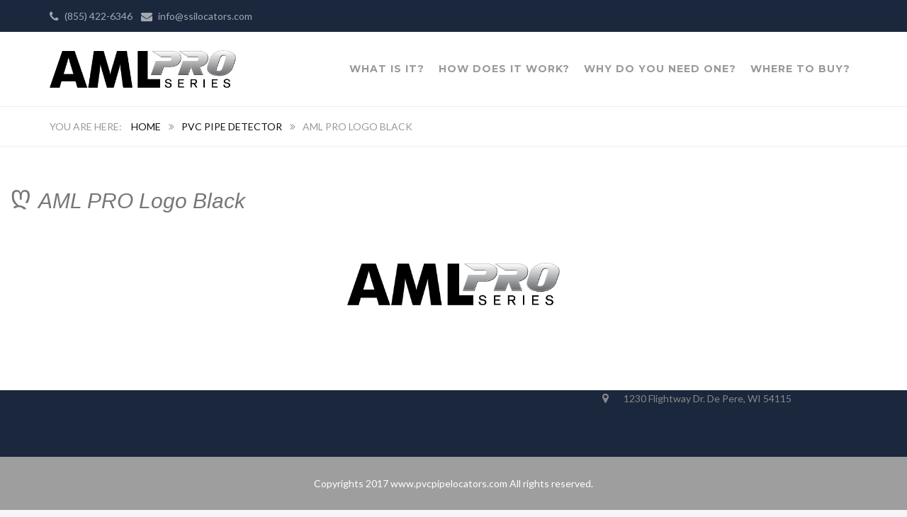

--- FILE ---
content_type: text/html; charset=UTF-8
request_url: https://www.pvcpipelocators.com/homepage-01/aml-pro-logo-black/
body_size: 14758
content:
<!DOCTYPE html>
<html lang="en-US">
<head>
	<meta name="google-site-verification" content="QsycXIvY3hVvCvnOy0JH2PXi8ruQ43Ocu02_IEflkLI" />
	<meta charset="UTF-8">
	<meta name="viewport" content="width=device-width, initial-scale=1">
	<link rel="profile" href="http://gmpg.org/xfn/11">
	<link rel="pingback" href="https://www.pvcpipelocators.com/xmlrpc.php">
	<link rel="shortcut icon" href="http://www.pvcpipelocators.com/wp-content/uploads/2015/06/Logo-Icon.png">
	<link rel="apple-touch-icon" href="http://structure.thememove.com/data/images/apple_touch_icon.png"/>
	<meta name='robots' content='index, follow, max-image-preview:large, max-snippet:-1, max-video-preview:-1' />
	<style>img:is([sizes="auto" i], [sizes^="auto," i]) { contain-intrinsic-size: 3000px 1500px }</style>
	
	<!-- This site is optimized with the Yoast SEO plugin v24.1 - https://yoast.com/wordpress/plugins/seo/ -->
	<title>AML PRO Logo Black - PVC Pipe Locators</title>
	<link rel="canonical" href="https://www.pvcpipelocators.com/homepage-01/aml-pro-logo-black/" />
	<meta property="og:locale" content="en_US" />
	<meta property="og:type" content="article" />
	<meta property="og:title" content="AML PRO Logo Black - PVC Pipe Locators" />
	<meta property="og:url" content="https://www.pvcpipelocators.com/homepage-01/aml-pro-logo-black/" />
	<meta property="og:site_name" content="PVC Pipe Locators" />
	<meta property="article:publisher" content="https://www.facebook.com/SubSurf" />
	<meta property="og:image" content="https://www.pvcpipelocators.com/homepage-01/aml-pro-logo-black" />
	<meta property="og:image:width" content="454" />
	<meta property="og:image:height" content="91" />
	<meta property="og:image:type" content="image/png" />
	<meta name="twitter:card" content="summary_large_image" />
	<script type="application/ld+json" class="yoast-schema-graph">{"@context":"https://schema.org","@graph":[{"@type":"WebPage","@id":"https://www.pvcpipelocators.com/homepage-01/aml-pro-logo-black/","url":"https://www.pvcpipelocators.com/homepage-01/aml-pro-logo-black/","name":"AML PRO Logo Black - PVC Pipe Locators","isPartOf":{"@id":"https://www.pvcpipelocators.com/#website"},"primaryImageOfPage":{"@id":"https://www.pvcpipelocators.com/homepage-01/aml-pro-logo-black/#primaryimage"},"image":{"@id":"https://www.pvcpipelocators.com/homepage-01/aml-pro-logo-black/#primaryimage"},"thumbnailUrl":"https://www.pvcpipelocators.com/wp-content/uploads/2018/08/AML-PRO-Logo-Black.png","datePublished":"2018-08-30T21:25:26+00:00","dateModified":"2018-08-30T21:25:26+00:00","breadcrumb":{"@id":"https://www.pvcpipelocators.com/homepage-01/aml-pro-logo-black/#breadcrumb"},"inLanguage":"en-US","potentialAction":[{"@type":"ReadAction","target":["https://www.pvcpipelocators.com/homepage-01/aml-pro-logo-black/"]}]},{"@type":"ImageObject","inLanguage":"en-US","@id":"https://www.pvcpipelocators.com/homepage-01/aml-pro-logo-black/#primaryimage","url":"https://www.pvcpipelocators.com/wp-content/uploads/2018/08/AML-PRO-Logo-Black.png","contentUrl":"https://www.pvcpipelocators.com/wp-content/uploads/2018/08/AML-PRO-Logo-Black.png","width":454,"height":91},{"@type":"BreadcrumbList","@id":"https://www.pvcpipelocators.com/homepage-01/aml-pro-logo-black/#breadcrumb","itemListElement":[{"@type":"ListItem","position":1,"name":"Home","item":"https://www.pvcpipelocators.com/"},{"@type":"ListItem","position":2,"name":"PVC PIPE DETECTOR","item":"https://www.pvcpipelocators.com/"},{"@type":"ListItem","position":3,"name":"AML PRO Logo Black"}]},{"@type":"WebSite","@id":"https://www.pvcpipelocators.com/#website","url":"https://www.pvcpipelocators.com/","name":"PVC Pipe Locators","description":"PVC Pipe locators, all material locators, subsurface object locators","potentialAction":[{"@type":"SearchAction","target":{"@type":"EntryPoint","urlTemplate":"https://www.pvcpipelocators.com/?s={search_term_string}"},"query-input":{"@type":"PropertyValueSpecification","valueRequired":true,"valueName":"search_term_string"}}],"inLanguage":"en-US"}]}</script>
	<!-- / Yoast SEO plugin. -->


<link rel='dns-prefetch' href='//fonts.googleapis.com' />
<link rel="alternate" type="application/rss+xml" title="PVC Pipe Locators &raquo; Feed" href="https://www.pvcpipelocators.com/feed/" />
<link rel="alternate" type="application/rss+xml" title="PVC Pipe Locators &raquo; Comments Feed" href="https://www.pvcpipelocators.com/comments/feed/" />
		<!-- This site uses the Google Analytics by MonsterInsights plugin v9.2.4 - Using Analytics tracking - https://www.monsterinsights.com/ -->
							<script src="//www.googletagmanager.com/gtag/js?id=G-KKY2V32E29"  data-cfasync="false" data-wpfc-render="false" type="text/javascript" async></script>
			<script data-cfasync="false" data-wpfc-render="false" type="text/javascript">
				var mi_version = '9.2.4';
				var mi_track_user = true;
				var mi_no_track_reason = '';
								var MonsterInsightsDefaultLocations = {"page_location":"https:\/\/www.pvcpipelocators.com\/homepage-01\/aml-pro-logo-black\/"};
				if ( typeof MonsterInsightsPrivacyGuardFilter === 'function' ) {
					var MonsterInsightsLocations = (typeof MonsterInsightsExcludeQuery === 'object') ? MonsterInsightsPrivacyGuardFilter( MonsterInsightsExcludeQuery ) : MonsterInsightsPrivacyGuardFilter( MonsterInsightsDefaultLocations );
				} else {
					var MonsterInsightsLocations = (typeof MonsterInsightsExcludeQuery === 'object') ? MonsterInsightsExcludeQuery : MonsterInsightsDefaultLocations;
				}

								var disableStrs = [
										'ga-disable-G-KKY2V32E29',
									];

				/* Function to detect opted out users */
				function __gtagTrackerIsOptedOut() {
					for (var index = 0; index < disableStrs.length; index++) {
						if (document.cookie.indexOf(disableStrs[index] + '=true') > -1) {
							return true;
						}
					}

					return false;
				}

				/* Disable tracking if the opt-out cookie exists. */
				if (__gtagTrackerIsOptedOut()) {
					for (var index = 0; index < disableStrs.length; index++) {
						window[disableStrs[index]] = true;
					}
				}

				/* Opt-out function */
				function __gtagTrackerOptout() {
					for (var index = 0; index < disableStrs.length; index++) {
						document.cookie = disableStrs[index] + '=true; expires=Thu, 31 Dec 2099 23:59:59 UTC; path=/';
						window[disableStrs[index]] = true;
					}
				}

				if ('undefined' === typeof gaOptout) {
					function gaOptout() {
						__gtagTrackerOptout();
					}
				}
								window.dataLayer = window.dataLayer || [];

				window.MonsterInsightsDualTracker = {
					helpers: {},
					trackers: {},
				};
				if (mi_track_user) {
					function __gtagDataLayer() {
						dataLayer.push(arguments);
					}

					function __gtagTracker(type, name, parameters) {
						if (!parameters) {
							parameters = {};
						}

						if (parameters.send_to) {
							__gtagDataLayer.apply(null, arguments);
							return;
						}

						if (type === 'event') {
														parameters.send_to = monsterinsights_frontend.v4_id;
							var hookName = name;
							if (typeof parameters['event_category'] !== 'undefined') {
								hookName = parameters['event_category'] + ':' + name;
							}

							if (typeof MonsterInsightsDualTracker.trackers[hookName] !== 'undefined') {
								MonsterInsightsDualTracker.trackers[hookName](parameters);
							} else {
								__gtagDataLayer('event', name, parameters);
							}
							
						} else {
							__gtagDataLayer.apply(null, arguments);
						}
					}

					__gtagTracker('js', new Date());
					__gtagTracker('set', {
						'developer_id.dZGIzZG': true,
											});
					if ( MonsterInsightsLocations.page_location ) {
						__gtagTracker('set', MonsterInsightsLocations);
					}
										__gtagTracker('config', 'G-KKY2V32E29', {"forceSSL":"true"} );
															window.gtag = __gtagTracker;										(function () {
						/* https://developers.google.com/analytics/devguides/collection/analyticsjs/ */
						/* ga and __gaTracker compatibility shim. */
						var noopfn = function () {
							return null;
						};
						var newtracker = function () {
							return new Tracker();
						};
						var Tracker = function () {
							return null;
						};
						var p = Tracker.prototype;
						p.get = noopfn;
						p.set = noopfn;
						p.send = function () {
							var args = Array.prototype.slice.call(arguments);
							args.unshift('send');
							__gaTracker.apply(null, args);
						};
						var __gaTracker = function () {
							var len = arguments.length;
							if (len === 0) {
								return;
							}
							var f = arguments[len - 1];
							if (typeof f !== 'object' || f === null || typeof f.hitCallback !== 'function') {
								if ('send' === arguments[0]) {
									var hitConverted, hitObject = false, action;
									if ('event' === arguments[1]) {
										if ('undefined' !== typeof arguments[3]) {
											hitObject = {
												'eventAction': arguments[3],
												'eventCategory': arguments[2],
												'eventLabel': arguments[4],
												'value': arguments[5] ? arguments[5] : 1,
											}
										}
									}
									if ('pageview' === arguments[1]) {
										if ('undefined' !== typeof arguments[2]) {
											hitObject = {
												'eventAction': 'page_view',
												'page_path': arguments[2],
											}
										}
									}
									if (typeof arguments[2] === 'object') {
										hitObject = arguments[2];
									}
									if (typeof arguments[5] === 'object') {
										Object.assign(hitObject, arguments[5]);
									}
									if ('undefined' !== typeof arguments[1].hitType) {
										hitObject = arguments[1];
										if ('pageview' === hitObject.hitType) {
											hitObject.eventAction = 'page_view';
										}
									}
									if (hitObject) {
										action = 'timing' === arguments[1].hitType ? 'timing_complete' : hitObject.eventAction;
										hitConverted = mapArgs(hitObject);
										__gtagTracker('event', action, hitConverted);
									}
								}
								return;
							}

							function mapArgs(args) {
								var arg, hit = {};
								var gaMap = {
									'eventCategory': 'event_category',
									'eventAction': 'event_action',
									'eventLabel': 'event_label',
									'eventValue': 'event_value',
									'nonInteraction': 'non_interaction',
									'timingCategory': 'event_category',
									'timingVar': 'name',
									'timingValue': 'value',
									'timingLabel': 'event_label',
									'page': 'page_path',
									'location': 'page_location',
									'title': 'page_title',
									'referrer' : 'page_referrer',
								};
								for (arg in args) {
																		if (!(!args.hasOwnProperty(arg) || !gaMap.hasOwnProperty(arg))) {
										hit[gaMap[arg]] = args[arg];
									} else {
										hit[arg] = args[arg];
									}
								}
								return hit;
							}

							try {
								f.hitCallback();
							} catch (ex) {
							}
						};
						__gaTracker.create = newtracker;
						__gaTracker.getByName = newtracker;
						__gaTracker.getAll = function () {
							return [];
						};
						__gaTracker.remove = noopfn;
						__gaTracker.loaded = true;
						window['__gaTracker'] = __gaTracker;
					})();
									} else {
										console.log("");
					(function () {
						function __gtagTracker() {
							return null;
						}

						window['__gtagTracker'] = __gtagTracker;
						window['gtag'] = __gtagTracker;
					})();
									}
			</script>
				<!-- / Google Analytics by MonsterInsights -->
		<script type="text/javascript">
/* <![CDATA[ */
window._wpemojiSettings = {"baseUrl":"https:\/\/s.w.org\/images\/core\/emoji\/15.0.3\/72x72\/","ext":".png","svgUrl":"https:\/\/s.w.org\/images\/core\/emoji\/15.0.3\/svg\/","svgExt":".svg","source":{"concatemoji":"https:\/\/www.pvcpipelocators.com\/wp-includes\/js\/wp-emoji-release.min.js?ver=6.7.1"}};
/*! This file is auto-generated */
!function(i,n){var o,s,e;function c(e){try{var t={supportTests:e,timestamp:(new Date).valueOf()};sessionStorage.setItem(o,JSON.stringify(t))}catch(e){}}function p(e,t,n){e.clearRect(0,0,e.canvas.width,e.canvas.height),e.fillText(t,0,0);var t=new Uint32Array(e.getImageData(0,0,e.canvas.width,e.canvas.height).data),r=(e.clearRect(0,0,e.canvas.width,e.canvas.height),e.fillText(n,0,0),new Uint32Array(e.getImageData(0,0,e.canvas.width,e.canvas.height).data));return t.every(function(e,t){return e===r[t]})}function u(e,t,n){switch(t){case"flag":return n(e,"\ud83c\udff3\ufe0f\u200d\u26a7\ufe0f","\ud83c\udff3\ufe0f\u200b\u26a7\ufe0f")?!1:!n(e,"\ud83c\uddfa\ud83c\uddf3","\ud83c\uddfa\u200b\ud83c\uddf3")&&!n(e,"\ud83c\udff4\udb40\udc67\udb40\udc62\udb40\udc65\udb40\udc6e\udb40\udc67\udb40\udc7f","\ud83c\udff4\u200b\udb40\udc67\u200b\udb40\udc62\u200b\udb40\udc65\u200b\udb40\udc6e\u200b\udb40\udc67\u200b\udb40\udc7f");case"emoji":return!n(e,"\ud83d\udc26\u200d\u2b1b","\ud83d\udc26\u200b\u2b1b")}return!1}function f(e,t,n){var r="undefined"!=typeof WorkerGlobalScope&&self instanceof WorkerGlobalScope?new OffscreenCanvas(300,150):i.createElement("canvas"),a=r.getContext("2d",{willReadFrequently:!0}),o=(a.textBaseline="top",a.font="600 32px Arial",{});return e.forEach(function(e){o[e]=t(a,e,n)}),o}function t(e){var t=i.createElement("script");t.src=e,t.defer=!0,i.head.appendChild(t)}"undefined"!=typeof Promise&&(o="wpEmojiSettingsSupports",s=["flag","emoji"],n.supports={everything:!0,everythingExceptFlag:!0},e=new Promise(function(e){i.addEventListener("DOMContentLoaded",e,{once:!0})}),new Promise(function(t){var n=function(){try{var e=JSON.parse(sessionStorage.getItem(o));if("object"==typeof e&&"number"==typeof e.timestamp&&(new Date).valueOf()<e.timestamp+604800&&"object"==typeof e.supportTests)return e.supportTests}catch(e){}return null}();if(!n){if("undefined"!=typeof Worker&&"undefined"!=typeof OffscreenCanvas&&"undefined"!=typeof URL&&URL.createObjectURL&&"undefined"!=typeof Blob)try{var e="postMessage("+f.toString()+"("+[JSON.stringify(s),u.toString(),p.toString()].join(",")+"));",r=new Blob([e],{type:"text/javascript"}),a=new Worker(URL.createObjectURL(r),{name:"wpTestEmojiSupports"});return void(a.onmessage=function(e){c(n=e.data),a.terminate(),t(n)})}catch(e){}c(n=f(s,u,p))}t(n)}).then(function(e){for(var t in e)n.supports[t]=e[t],n.supports.everything=n.supports.everything&&n.supports[t],"flag"!==t&&(n.supports.everythingExceptFlag=n.supports.everythingExceptFlag&&n.supports[t]);n.supports.everythingExceptFlag=n.supports.everythingExceptFlag&&!n.supports.flag,n.DOMReady=!1,n.readyCallback=function(){n.DOMReady=!0}}).then(function(){return e}).then(function(){var e;n.supports.everything||(n.readyCallback(),(e=n.source||{}).concatemoji?t(e.concatemoji):e.wpemoji&&e.twemoji&&(t(e.twemoji),t(e.wpemoji)))}))}((window,document),window._wpemojiSettings);
/* ]]> */
</script>
<link rel='stylesheet' id='sgr-css' href='https://www.pvcpipelocators.com/wp-content/plugins/simple-google-recaptcha/sgr.css?ver=1667855511' type='text/css' media='all' />
<link rel='stylesheet' id='front-end-styles-css' href='https://www.pvcpipelocators.com/wp-content/plugins/wp-leads-builder-any-crm/assets/css/frontendstyles.css?ver=6.7.1' type='text/css' media='all' />
<style id='wp-emoji-styles-inline-css' type='text/css'>

	img.wp-smiley, img.emoji {
		display: inline !important;
		border: none !important;
		box-shadow: none !important;
		height: 1em !important;
		width: 1em !important;
		margin: 0 0.07em !important;
		vertical-align: -0.1em !important;
		background: none !important;
		padding: 0 !important;
	}
</style>
<link rel='stylesheet' id='wp-block-library-css' href='https://www.pvcpipelocators.com/wp-includes/css/dist/block-library/style.min.css?ver=6.7.1' type='text/css' media='all' />
<style id='classic-theme-styles-inline-css' type='text/css'>
/*! This file is auto-generated */
.wp-block-button__link{color:#fff;background-color:#32373c;border-radius:9999px;box-shadow:none;text-decoration:none;padding:calc(.667em + 2px) calc(1.333em + 2px);font-size:1.125em}.wp-block-file__button{background:#32373c;color:#fff;text-decoration:none}
</style>
<style id='global-styles-inline-css' type='text/css'>
:root{--wp--preset--aspect-ratio--square: 1;--wp--preset--aspect-ratio--4-3: 4/3;--wp--preset--aspect-ratio--3-4: 3/4;--wp--preset--aspect-ratio--3-2: 3/2;--wp--preset--aspect-ratio--2-3: 2/3;--wp--preset--aspect-ratio--16-9: 16/9;--wp--preset--aspect-ratio--9-16: 9/16;--wp--preset--color--black: #000000;--wp--preset--color--cyan-bluish-gray: #abb8c3;--wp--preset--color--white: #ffffff;--wp--preset--color--pale-pink: #f78da7;--wp--preset--color--vivid-red: #cf2e2e;--wp--preset--color--luminous-vivid-orange: #ff6900;--wp--preset--color--luminous-vivid-amber: #fcb900;--wp--preset--color--light-green-cyan: #7bdcb5;--wp--preset--color--vivid-green-cyan: #00d084;--wp--preset--color--pale-cyan-blue: #8ed1fc;--wp--preset--color--vivid-cyan-blue: #0693e3;--wp--preset--color--vivid-purple: #9b51e0;--wp--preset--gradient--vivid-cyan-blue-to-vivid-purple: linear-gradient(135deg,rgba(6,147,227,1) 0%,rgb(155,81,224) 100%);--wp--preset--gradient--light-green-cyan-to-vivid-green-cyan: linear-gradient(135deg,rgb(122,220,180) 0%,rgb(0,208,130) 100%);--wp--preset--gradient--luminous-vivid-amber-to-luminous-vivid-orange: linear-gradient(135deg,rgba(252,185,0,1) 0%,rgba(255,105,0,1) 100%);--wp--preset--gradient--luminous-vivid-orange-to-vivid-red: linear-gradient(135deg,rgba(255,105,0,1) 0%,rgb(207,46,46) 100%);--wp--preset--gradient--very-light-gray-to-cyan-bluish-gray: linear-gradient(135deg,rgb(238,238,238) 0%,rgb(169,184,195) 100%);--wp--preset--gradient--cool-to-warm-spectrum: linear-gradient(135deg,rgb(74,234,220) 0%,rgb(151,120,209) 20%,rgb(207,42,186) 40%,rgb(238,44,130) 60%,rgb(251,105,98) 80%,rgb(254,248,76) 100%);--wp--preset--gradient--blush-light-purple: linear-gradient(135deg,rgb(255,206,236) 0%,rgb(152,150,240) 100%);--wp--preset--gradient--blush-bordeaux: linear-gradient(135deg,rgb(254,205,165) 0%,rgb(254,45,45) 50%,rgb(107,0,62) 100%);--wp--preset--gradient--luminous-dusk: linear-gradient(135deg,rgb(255,203,112) 0%,rgb(199,81,192) 50%,rgb(65,88,208) 100%);--wp--preset--gradient--pale-ocean: linear-gradient(135deg,rgb(255,245,203) 0%,rgb(182,227,212) 50%,rgb(51,167,181) 100%);--wp--preset--gradient--electric-grass: linear-gradient(135deg,rgb(202,248,128) 0%,rgb(113,206,126) 100%);--wp--preset--gradient--midnight: linear-gradient(135deg,rgb(2,3,129) 0%,rgb(40,116,252) 100%);--wp--preset--font-size--small: 13px;--wp--preset--font-size--medium: 20px;--wp--preset--font-size--large: 36px;--wp--preset--font-size--x-large: 42px;--wp--preset--spacing--20: 0.44rem;--wp--preset--spacing--30: 0.67rem;--wp--preset--spacing--40: 1rem;--wp--preset--spacing--50: 1.5rem;--wp--preset--spacing--60: 2.25rem;--wp--preset--spacing--70: 3.38rem;--wp--preset--spacing--80: 5.06rem;--wp--preset--shadow--natural: 6px 6px 9px rgba(0, 0, 0, 0.2);--wp--preset--shadow--deep: 12px 12px 50px rgba(0, 0, 0, 0.4);--wp--preset--shadow--sharp: 6px 6px 0px rgba(0, 0, 0, 0.2);--wp--preset--shadow--outlined: 6px 6px 0px -3px rgba(255, 255, 255, 1), 6px 6px rgba(0, 0, 0, 1);--wp--preset--shadow--crisp: 6px 6px 0px rgba(0, 0, 0, 1);}:where(.is-layout-flex){gap: 0.5em;}:where(.is-layout-grid){gap: 0.5em;}body .is-layout-flex{display: flex;}.is-layout-flex{flex-wrap: wrap;align-items: center;}.is-layout-flex > :is(*, div){margin: 0;}body .is-layout-grid{display: grid;}.is-layout-grid > :is(*, div){margin: 0;}:where(.wp-block-columns.is-layout-flex){gap: 2em;}:where(.wp-block-columns.is-layout-grid){gap: 2em;}:where(.wp-block-post-template.is-layout-flex){gap: 1.25em;}:where(.wp-block-post-template.is-layout-grid){gap: 1.25em;}.has-black-color{color: var(--wp--preset--color--black) !important;}.has-cyan-bluish-gray-color{color: var(--wp--preset--color--cyan-bluish-gray) !important;}.has-white-color{color: var(--wp--preset--color--white) !important;}.has-pale-pink-color{color: var(--wp--preset--color--pale-pink) !important;}.has-vivid-red-color{color: var(--wp--preset--color--vivid-red) !important;}.has-luminous-vivid-orange-color{color: var(--wp--preset--color--luminous-vivid-orange) !important;}.has-luminous-vivid-amber-color{color: var(--wp--preset--color--luminous-vivid-amber) !important;}.has-light-green-cyan-color{color: var(--wp--preset--color--light-green-cyan) !important;}.has-vivid-green-cyan-color{color: var(--wp--preset--color--vivid-green-cyan) !important;}.has-pale-cyan-blue-color{color: var(--wp--preset--color--pale-cyan-blue) !important;}.has-vivid-cyan-blue-color{color: var(--wp--preset--color--vivid-cyan-blue) !important;}.has-vivid-purple-color{color: var(--wp--preset--color--vivid-purple) !important;}.has-black-background-color{background-color: var(--wp--preset--color--black) !important;}.has-cyan-bluish-gray-background-color{background-color: var(--wp--preset--color--cyan-bluish-gray) !important;}.has-white-background-color{background-color: var(--wp--preset--color--white) !important;}.has-pale-pink-background-color{background-color: var(--wp--preset--color--pale-pink) !important;}.has-vivid-red-background-color{background-color: var(--wp--preset--color--vivid-red) !important;}.has-luminous-vivid-orange-background-color{background-color: var(--wp--preset--color--luminous-vivid-orange) !important;}.has-luminous-vivid-amber-background-color{background-color: var(--wp--preset--color--luminous-vivid-amber) !important;}.has-light-green-cyan-background-color{background-color: var(--wp--preset--color--light-green-cyan) !important;}.has-vivid-green-cyan-background-color{background-color: var(--wp--preset--color--vivid-green-cyan) !important;}.has-pale-cyan-blue-background-color{background-color: var(--wp--preset--color--pale-cyan-blue) !important;}.has-vivid-cyan-blue-background-color{background-color: var(--wp--preset--color--vivid-cyan-blue) !important;}.has-vivid-purple-background-color{background-color: var(--wp--preset--color--vivid-purple) !important;}.has-black-border-color{border-color: var(--wp--preset--color--black) !important;}.has-cyan-bluish-gray-border-color{border-color: var(--wp--preset--color--cyan-bluish-gray) !important;}.has-white-border-color{border-color: var(--wp--preset--color--white) !important;}.has-pale-pink-border-color{border-color: var(--wp--preset--color--pale-pink) !important;}.has-vivid-red-border-color{border-color: var(--wp--preset--color--vivid-red) !important;}.has-luminous-vivid-orange-border-color{border-color: var(--wp--preset--color--luminous-vivid-orange) !important;}.has-luminous-vivid-amber-border-color{border-color: var(--wp--preset--color--luminous-vivid-amber) !important;}.has-light-green-cyan-border-color{border-color: var(--wp--preset--color--light-green-cyan) !important;}.has-vivid-green-cyan-border-color{border-color: var(--wp--preset--color--vivid-green-cyan) !important;}.has-pale-cyan-blue-border-color{border-color: var(--wp--preset--color--pale-cyan-blue) !important;}.has-vivid-cyan-blue-border-color{border-color: var(--wp--preset--color--vivid-cyan-blue) !important;}.has-vivid-purple-border-color{border-color: var(--wp--preset--color--vivid-purple) !important;}.has-vivid-cyan-blue-to-vivid-purple-gradient-background{background: var(--wp--preset--gradient--vivid-cyan-blue-to-vivid-purple) !important;}.has-light-green-cyan-to-vivid-green-cyan-gradient-background{background: var(--wp--preset--gradient--light-green-cyan-to-vivid-green-cyan) !important;}.has-luminous-vivid-amber-to-luminous-vivid-orange-gradient-background{background: var(--wp--preset--gradient--luminous-vivid-amber-to-luminous-vivid-orange) !important;}.has-luminous-vivid-orange-to-vivid-red-gradient-background{background: var(--wp--preset--gradient--luminous-vivid-orange-to-vivid-red) !important;}.has-very-light-gray-to-cyan-bluish-gray-gradient-background{background: var(--wp--preset--gradient--very-light-gray-to-cyan-bluish-gray) !important;}.has-cool-to-warm-spectrum-gradient-background{background: var(--wp--preset--gradient--cool-to-warm-spectrum) !important;}.has-blush-light-purple-gradient-background{background: var(--wp--preset--gradient--blush-light-purple) !important;}.has-blush-bordeaux-gradient-background{background: var(--wp--preset--gradient--blush-bordeaux) !important;}.has-luminous-dusk-gradient-background{background: var(--wp--preset--gradient--luminous-dusk) !important;}.has-pale-ocean-gradient-background{background: var(--wp--preset--gradient--pale-ocean) !important;}.has-electric-grass-gradient-background{background: var(--wp--preset--gradient--electric-grass) !important;}.has-midnight-gradient-background{background: var(--wp--preset--gradient--midnight) !important;}.has-small-font-size{font-size: var(--wp--preset--font-size--small) !important;}.has-medium-font-size{font-size: var(--wp--preset--font-size--medium) !important;}.has-large-font-size{font-size: var(--wp--preset--font-size--large) !important;}.has-x-large-font-size{font-size: var(--wp--preset--font-size--x-large) !important;}
:where(.wp-block-post-template.is-layout-flex){gap: 1.25em;}:where(.wp-block-post-template.is-layout-grid){gap: 1.25em;}
:where(.wp-block-columns.is-layout-flex){gap: 2em;}:where(.wp-block-columns.is-layout-grid){gap: 2em;}
:root :where(.wp-block-pullquote){font-size: 1.5em;line-height: 1.6;}
</style>
<link rel='stylesheet' id='contact-form-7-css' href='https://www.pvcpipelocators.com/wp-content/plugins/contact-form-7/includes/css/styles.css?ver=6.0.2' type='text/css' media='all' />
<link rel='stylesheet' id='essential-grid-plugin-settings-css' href='https://www.pvcpipelocators.com/wp-content/plugins/essential-grid/public/assets/css/settings.css?ver=2.0.9' type='text/css' media='all' />
<link rel='stylesheet' id='tp-open-sans-css' href='https://fonts.googleapis.com/css?family=Open+Sans%3A300%2C400%2C600%2C700%2C800&#038;ver=6.7.1' type='text/css' media='all' />
<link rel='stylesheet' id='tp-raleway-css' href='https://fonts.googleapis.com/css?family=Raleway%3A100%2C200%2C300%2C400%2C500%2C600%2C700%2C800%2C900&#038;ver=6.7.1' type='text/css' media='all' />
<link rel='stylesheet' id='tp-droid-serif-css' href='https://fonts.googleapis.com/css?family=Droid+Serif%3A400%2C700&#038;ver=6.7.1' type='text/css' media='all' />
<link rel='stylesheet' id='rs-plugin-settings-css' href='https://www.pvcpipelocators.com/wp-content/plugins/revslider/public/assets/css/settings.css?ver=5.4.8' type='text/css' media='all' />
<style id='rs-plugin-settings-inline-css' type='text/css'>
.tp-caption a{color:#ffffff;text-shadow:none;-webkit-transition:all 0.2s ease-out;-moz-transition:all 0.2s ease-out;-o-transition:all 0.2s ease-out;-ms-transition:all 0.2s ease-out}.tp-caption a:hover{color:#ffa902}
</style>
<link rel='stylesheet' id='thememove-style-css' href='https://www.pvcpipelocators.com/wp-content/themes/structure/style.css?ver=6.7.1' type='text/css' media='all' />
<link rel='stylesheet' id='thememove-main-css' href='https://www.pvcpipelocators.com/wp-content/themes/structure/css/main-style.css?ver=6.7.1' type='text/css' media='all' />
<style id='thememove-main-inline-css' type='text/css'>
body,input, select, textarea, p{font-family:Lato;}body,[class*="col-"],.footer .menu li{font-size:14px;}h1{font-family:Montserrat;font-size:32px;}h2{font-size:24px;}h3{font-size:18px;}h4{font-size:16px;}h5{font-size:15px;}h6{font-size:12px;}body.scheme{color:#999999;}.scheme .header{background-color:#ffffff;color:#999999;}.scheme .top-area{background-color:#1B273D;color:#A3A8B2;}.scheme .top-area a{color:#A3A8B2;}.scheme .top-area a:hover{color:#FFB600;}.search-box i{color:#999999;}.mini-cart .mini-cart__button .mini-cart-icon{color:#999999;}.mini-cart .mini-cart__button .mini-cart-icon:after{color:#ffffff;background-color:#FFB600;}.navigation,.header-preset-05 .nav{background-color:#ffffff;}.scheme .footer{background-color:#1B273D;color:#888888;}.scheme .footer .widget-title{color:#ffffff;}.scheme .footer a{color:#BABFC5;}.scheme .footer a:hover{color:#FFB600;}.scheme .copyright{background-color:#9e9e9e;color:#ffffff;}.scheme .copyright a{color:#ffffff;}.scheme .copyright a:hover{color:#111111;}
</style>
<link rel='stylesheet' id='font-awesome-css' href='https://www.pvcpipelocators.com/wp-content/plugins/js_composer/assets/lib/bower/font-awesome/css/font-awesome.min.css?ver=4.12.1' type='text/css' media='all' />
<link rel='stylesheet' id='vc_google_fonts_playfair_displayregularitalic700700italic900900italic-css-css' href='//fonts.googleapis.com/css?family=Playfair+Display%3Aregular%2Citalic%2C700%2C700italic%2C900%2C900italic&#038;ver=6.7.1' type='text/css' media='all' />
<link rel='stylesheet' id='kirki_google_fonts-css' href='//fonts.googleapis.com/css?family=Lato%3Aregular%2Citalic%2C300%2C700%7CMontserrat%3Aregular%2C700%3A400%26subset%3Dcyrillic%2Ccyrillic-ext%2Cdevanagari%2Cgreek%2Cgreek-ext%2Ckhmer%2Clatin%2Clatin-ext%2Cvietnamese&#038;ver=6.7.1' type='text/css' media='all' />
<script type="text/javascript" id="sgr-js-extra">
/* <![CDATA[ */
var sgr = {"sgr_site_key":"6Leg_zIUAAAAACn7goectFs7NYnCP3l7eLSJ98Lr"};
/* ]]> */
</script>
<script type="text/javascript" src="https://www.pvcpipelocators.com/wp-content/plugins/simple-google-recaptcha/sgr.js?ver=1667855511" id="sgr-js"></script>
<script type="text/javascript" src="https://www.pvcpipelocators.com/wp-includes/js/jquery/jquery.min.js?ver=3.7.1" id="jquery-core-js"></script>
<script type="text/javascript" src="https://www.pvcpipelocators.com/wp-includes/js/jquery/jquery-migrate.min.js?ver=3.4.1" id="jquery-migrate-js"></script>
<script type="text/javascript" src="https://www.pvcpipelocators.com/wp-content/plugins/google-analytics-for-wordpress/assets/js/frontend-gtag.min.js?ver=9.2.4" id="monsterinsights-frontend-script-js" async="async" data-wp-strategy="async"></script>
<script data-cfasync="false" data-wpfc-render="false" type="text/javascript" id='monsterinsights-frontend-script-js-extra'>/* <![CDATA[ */
var monsterinsights_frontend = {"js_events_tracking":"true","download_extensions":"doc,pdf,ppt,zip,xls,docx,pptx,xlsx","inbound_paths":"[]","home_url":"https:\/\/www.pvcpipelocators.com","hash_tracking":"false","v4_id":"G-KKY2V32E29"};/* ]]> */
</script>
<script type="text/javascript" src="https://www.pvcpipelocators.com/wp-content/plugins/essential-grid/public/assets/js/lightbox.js?ver=2.0.9" id="themepunchboxext-js"></script>
<script type="text/javascript" src="https://www.pvcpipelocators.com/wp-content/plugins/essential-grid/public/assets/js/jquery.themepunch.tools.min.js?ver=2.0.9" id="tp-tools-js"></script>
<script type="text/javascript" src="https://www.pvcpipelocators.com/wp-content/plugins/essential-grid/public/assets/js/jquery.themepunch.essential.min.js?ver=2.0.9" id="essential-grid-essential-grid-script-js"></script>
<script type="text/javascript" src="https://www.pvcpipelocators.com/wp-content/plugins/revslider/public/assets/js/jquery.themepunch.revolution.min.js?ver=5.4.8" id="revmin-js"></script>
<script type="text/javascript" src="https://www.pvcpipelocators.com/wp-content/themes/structure/js/owl.carousel.min.js?ver=6.7.1" id="thememove-js-owl-carousel-js"></script>
<script type="text/javascript" src="https://www.pvcpipelocators.com/wp-content/themes/structure/js/smoothscroll.js?ver=6.7.1" id="thememove-js-smooth-scroll-js"></script>
<script type="text/javascript" src="https://www.pvcpipelocators.com/wp-content/themes/structure/js/jQuery.headroom.min.js?ver=6.7.1" id="head-room-jquery-js"></script>
<script type="text/javascript" src="https://www.pvcpipelocators.com/wp-content/themes/structure/js/headroom.min.js?ver=6.7.1" id="head-room-js"></script>
<script type="text/javascript" src="https://www.pvcpipelocators.com/wp-content/themes/structure/js/jquery.magnific-popup.min.js?ver=6.7.1" id="magnific-js"></script>
<script type="text/javascript" src="https://www.pvcpipelocators.com/wp-content/themes/structure/js/jquery.counterup.min.js?ver=6.7.1" id="counterup-js"></script>
<link rel="https://api.w.org/" href="https://www.pvcpipelocators.com/wp-json/" /><link rel="alternate" title="JSON" type="application/json" href="https://www.pvcpipelocators.com/wp-json/wp/v2/media/74300" /><link rel="EditURI" type="application/rsd+xml" title="RSD" href="https://www.pvcpipelocators.com/xmlrpc.php?rsd" />
<meta name="generator" content="WordPress 6.7.1" />
<link rel='shortlink' href='https://www.pvcpipelocators.com/?p=74300' />
<link rel="alternate" title="oEmbed (JSON)" type="application/json+oembed" href="https://www.pvcpipelocators.com/wp-json/oembed/1.0/embed?url=https%3A%2F%2Fwww.pvcpipelocators.com%2Fhomepage-01%2Faml-pro-logo-black%2F" />
<link rel="alternate" title="oEmbed (XML)" type="text/xml+oembed" href="https://www.pvcpipelocators.com/wp-json/oembed/1.0/embed?url=https%3A%2F%2Fwww.pvcpipelocators.com%2Fhomepage-01%2Faml-pro-logo-black%2F&#038;format=xml" />
		<script type="text/javascript">
			var ajaxRevslider;
			
			jQuery(document).ready(function() {
				// CUSTOM AJAX CONTENT LOADING FUNCTION
				ajaxRevslider = function(obj) {
				
					// obj.type : Post Type
					// obj.id : ID of Content to Load
					// obj.aspectratio : The Aspect Ratio of the Container / Media
					// obj.selector : The Container Selector where the Content of Ajax will be injected. It is done via the Essential Grid on Return of Content
					
					var content = "";

					data = {};
					
					data.action = 'revslider_ajax_call_front';
					data.client_action = 'get_slider_html';
					data.token = '01f1e050c3';
					data.type = obj.type;
					data.id = obj.id;
					data.aspectratio = obj.aspectratio;
					
					// SYNC AJAX REQUEST
					jQuery.ajax({
						type:"post",
						url:"https://www.pvcpipelocators.com/wp-admin/admin-ajax.php",
						dataType: 'json',
						data:data,
						async:false,
						success: function(ret, textStatus, XMLHttpRequest) {
							if(ret.success == true)
								content = ret.data;								
						},
						error: function(e) {
							console.log(e);
						}
					});
					
					 // FIRST RETURN THE CONTENT WHEN IT IS LOADED !!
					 return content;						 
				};
				
				// CUSTOM AJAX FUNCTION TO REMOVE THE SLIDER
				var ajaxRemoveRevslider = function(obj) {
					return jQuery(obj.selector+" .rev_slider").revkill();
				};

				// EXTEND THE AJAX CONTENT LOADING TYPES WITH TYPE AND FUNCTION
				var extendessential = setInterval(function() {
					if (jQuery.fn.tpessential != undefined) {
						clearInterval(extendessential);
						if(typeof(jQuery.fn.tpessential.defaults) !== 'undefined') {
							jQuery.fn.tpessential.defaults.ajaxTypes.push({type:"revslider",func:ajaxRevslider,killfunc:ajaxRemoveRevslider,openAnimationSpeed:0.3});   
							// type:  Name of the Post to load via Ajax into the Essential Grid Ajax Container
							// func: the Function Name which is Called once the Item with the Post Type has been clicked
							// killfunc: function to kill in case the Ajax Window going to be removed (before Remove function !
							// openAnimationSpeed: how quick the Ajax Content window should be animated (default is 0.3)
						}
					}
				},30);
			});
		</script>
			<style type="text/css">
		.people .social .menu li a:hover,
		.listing li i,
		.error404 h2,
		.woocommerce .star-rating span:before,
		.woocommerce ul.products li.product h3:hover,
		.scheme .header-right i,
		.pagination span,
		.woocommerce ul.products li.product .price,
		.woocommerce div.product p.price,
		.woocommerce div.product span.price,
		.scheme .testimonial__author,
		.scheme .navigation a:before,
		.scheme .navigation a:after,
		.scheme .structure .esg-filter-wrapper .esg-filterbutton.selected,
		.scheme .structure .esg-filter-wrapper .esg-filterbutton:hover,
		.scheme .has-bg span, .scheme .footer .menu li:hover:before,
		.scheme .testimonials-list .author span:first-child,
		.scheme .introducing li:before,
		.scheme .contact-info i,
		.scheme .consulting-2 .info h3 + h3,
		.scheme .listing li i {
			color: #9e9e9e;
		}

		.contact-page .call-us .wpb_text_column:last-child,
		.wpcf7 input[type="submit"],
		.faq-classic .vc_custom_heading:before,
		.faq-classic .wpb_text_column:before,
		.scheme .download2:hover,
		.single-project.tm_project_details_layout3 .gallery--layout3 .owl-dots,
		.images-carousel-2 .vc_images_carousel .vc_carousel-indicators,
		.scheme .scrollup,
		.scheme.single-project .gallery a:after,
		.woocommerce #payment #place_order,
		.woocommerce-page #payment #place_order,
		.woocommerce #respond input#submit:hover,
		.woocommerce a.button:hover,
		.woocommerce button.button:hover,
		.woocommerce input.button:hover,
		.woocommerce span.onsale,
		.woocommerce button.button.alt,
		.scheme .intro,
		.scheme .wpb_accordion_wrapper .ui-state-active .ui-icon:before,
		.scheme .clients .owl-nav div:hover:before,
		.scheme .owl-controls .owl-dot.active,
		.scheme .eg-howardtaft-container,
		.scheme .structure .esg-navigationbutton,
		.scheme .heading-title-2:before,
		.scheme .heading-title:before,
		.scheme .comments-title:after,
		.scheme .comment-reply-title:after,
		.scheme .widget-title:after,
		.scheme input[type="submit"]:hover,
		.navigation .sub-menu li a:hover,
		.navigation .children li a:hover,
		.scheme .sidebar .widget .menu li:hover,
		.scheme .wpb_widgetised_column .widget .menu li:hover a,
		.scheme .sidebar .widget .menu li.current-menu-item,
		.scheme .wpb_widgetised_column .widget .menu li.current-menu-item a,
		.scheme .features .wpb_wrapper p:first-child:after,
		.scheme .recent-posts__thumb:after,
		.woocommerce a.button.alt,
		.scheme .sidebar .widget .menu li a:hover,
		.scheme .sidebar .widget .menu li.current-menu-item a,
		.woocommerce a.button:hover,
		.scheme .widget_product_search input[type="submit"],
		.scheme .related.products h2:after,
		.scheme a.read-more:hover,
		.scheme .tagcloud a:hover,
		.scheme .widget_shopping_cart_content .buttons a.button,
		.scheme .heading-title-3:before,
		.scheme .counting .heading:before,
		.scheme .price-active,
		.dates,
		.tp-caption.home-slider-button, .home-slider-button a:hover,
		.single_job_listing .application .application_button:hover,
		.scheme .counting .heading:before {
			background-color: #9e9e9e;
		}

		.scheme .clients .owl-item div:hover,
		.scheme .header-right i,
		.scheme .owl-controls .owl-dot.active,
		.scheme .download:hover,
		.woocommerce a.button:hover,
		.scheme a.read-more:hover,
		.scheme .search-box input[type=search],
		.scheme .sidebar .widget-title,
		.scheme .wpb_widgetised_column .widget-title,
		.structure .esg-filter-wrapper .esg-filterbutton.selected,
		.single_job_listing .application .application_button:hover,
		.scheme .our-partners img:hover {
			border-color: #9e9e9e;
		}

		.who .consulting .info div a {
			color: #9e9e9e !important;
			border-color: #9e9e9e !important;
		}

		.price-table .vc_btn3.vc_general {
			border-color: #9e9e9e !important;
			color: #9e9e9e !important;
		}

		.scheme .price-table .vc_btn3.vc_btn3-color-grey.vc_btn3-style-outline:hover {
			background-color: #9e9e9e !important;
			border-color: #9e9e9e !important;
			color: #fff !important;
		}

		.price-table-2 .vc_btn3.vc_general {
			background-color: #9e9e9e !important;
			border-color: #9e9e9e !important;
			color: #fff !important;
		}

		.scheme .price-table-2 .vc_btn3.vc_btn3-color-grey.vc_btn3-style-outline:hover {
			background-color: #fff !important;
			border-color: #fff !important;
			color: #aaa !important;
		}

		.navigation > div > ul > li > a {
			color: #999999;
		}

		.navigation .menu > li > a:hover {
			color: #FFB600;
		}

		.navigation .sub-menu li:first-child, .navigation .children li:first-child, .navigation > div > ul > li:hover .sub-menu, .navigation > div > ul > li:hover .children, .mini-cart.open .widget_shopping_cart_content {
			border-top-color: #9e9e9e;
		}

		.contact-page .call-us h4,
		.page-template-template-underconstruction .under:before,
		.scheme .work-with-us:before,
		.scheme .who .consulting .info:before,
		.woocommerce #respond input#submit.alt:hover,
		.woocommerce a.button.alt:hover,
		.woocommerce button.button.alt:hover,
		.woocommerce input.button.alt:hover,
		.scheme .home-projects,
		.scheme .wpb_accordion .wpb_accordion_wrapper .wpb_accordion_header,
		.scheme .testimonial:before, .scheme .home-projects:before,
		.woocommerce div.product .woocommerce-tabs ul.tabs li.active,
		.woocommerce-page div.product .woocommerce-tabs ul.tabs li.active,
		.woocommerce #content div.product .woocommerce-tabs ul.tabs li.active,
		.woocommerce-page #content div.product .woocommerce-tabs ul.tabs li.active,
		.widget_shopping_cart_content .buttons a.button:hover,
		.projects-7:before,
		.counting:before {
			background-color: #1B273D;
		}

		.scheme .clients .owl-nav div:hover:before, .scheme input[type="submit"]:hover, .woocommerce a.button {
			color: #1B273D;
		}

		h1, h2, h3, h4, h5, h6 {
			color: #777777;
		}

		a, a:visited {
			color: #111111;
		}

		.scheme a:hover {
			color: #FFB600;
		}

		body.scheme {
			background-color: #f5f5f5;
		}

								::-webkit-scrollbar {
			width: 10px;
			background-color: #1B273D;
		}

		::-webkit-scrollbar-thumb {
			background-color: #9e9e9e;
		}

		::-webkit-scrollbar-thumb:window-inactive {
			background: rgba(33, 33, 33, .3);
		}

				.breadcrumb ul:before {
			content: 'You are here:';
		}

		.tp-caption.home01-slider01-02,
		.home01-slider01-02 {
			color: #9e9e9e;
		}

		.home-slider-button:hover {
			background-color: #9e9e9e !important;
			border-color: #9e9e9e !important;
		}

		.home-slider-button:hover a {
			color: #fff !important;
		}

		.home01-slider02-03 {
			color: #9e9e9e !important;
		}

		.tp-caption span.yellow {
			color: #9e9e9e !important;
		}

		.eg-adams-container, .eg-jefferson-container {
			background-color: #9e9e9e !important;
		}

		.vc_row:before {
			display: block !important;
		}

		.vc_images_carousel .vc_carousel-indicators li {
			background-color: #9e9e9e !important;
			border-color: #9e9e9e !important;
			-webkit-box-shadow: 1px 1px 5px rgba(0, 0, 0, 0.3);
			-moz-box-shadow: 1px 1px 5px rgba(0, 0, 0, 0.3);
			box-shadow: 1px 1px 5px rgba(0, 0, 0, 0.3);
		}

		.vc_images_carousel .vc_carousel-indicators .vc_active {
			background-color: #fff !important;
			border-color: #fff !important;
		}

		.images-carousel-2 .vc_images_carousel .vc_carousel-indicators li {
			border-color: #fff !important;
			box-shadow: none;
		}

		.images-carousel-2 .vc_images_carousel .vc_carousel-indicators .vc_active {
			background-color: #fff !important;
			border-color: #fff !important;
		}

		.has-bg {
			background-image: url('http://structure.thememove.com/data/images/background06.jpg');
		}

		a.eg-thememove-company-news-element-18 {
			color: #999;
		}

		h1, h2, h3, h4, h5,
		.eg-thememove-features-1-element-0,
		.eg-thememove-features-2-element-0,
		.eg-thememove-company-news-element-0,
		.eg-thememove-features-3-element-0,
		.eg-thememove-features-2-element-15,
		.eg-thememove-features-4-element-15,
		.eg-thememove-features-3-element-18,
		.eg-thememove-company-news-element-18,
		.eg-thememove-blog-element-0,
		.eg-thememove-blog-element-3,
		.scheme a.read-more,
		.navigation,
		.intro,
		.vc_progress_bar,
		.wpb_accordion,
		.testimonial__content,
		.testimonial__author,
		.header-right, .structure .esg-filterbutton,
		.add_to_cart_button,
		.vc_btn,
		.vc_btn3,
		.tp-caption,
		.recent-posts__item a,
		.columns-4.woocommerce ul.products li.product,
		.sidebar .widget .menu li a,
		.wpb_widgetised_column .widget .menu li a,
		.dates,
		.share,
		.eg-thememove-feature-4-element-0,
		.eg-thememove-feature-4-element-15,
		.testimonials-list .author span:first-child,
		.faq-classic .vc_custom_heading:before,
		.faq-classic .wpb_text_column:before,
		.wpcf7 input[type="submit"],
		.single_job_listing .application .application_button,
		.contact-page .call-us .wpb_text_column:last-child p,
		.woocommerce ul.products li.product .add_to_cart_button {
			font-family: Montserrat, sans-serif;
		}

		.navigation .sub-menu a,
		.download-btn .vc_btn3 {
			font-family: Lato, sans-serif;
		}

		@media (max-width: 1199px) {
			.menu-link {
				color: #e2cb34;
			}
		}

		@media only screen and (max-width: 768px) {
			h1 {
				font-size: 28.8px;
			}

			h2 {
				font-size: 21.6px;
			}

			h3 {
				font-size: 16.2px;
			}

			h4 {
				font-size: 14.4px;
			}

			h5 {
				font-size: 13.5px;
			}
		}

		@media only screen and (max-width: 480px) {
			h1 {
				font-size: 25.6px;
			}

			h2 {
				font-size: 19.2px;
			}

			h3 {
				font-size: 14.4px;
			}

			h4 {
				font-size: 12.8px;
			}

			h5 {
				font-size: 12px;
			}
		}

		@media only screen and (min-width: 992px) {
			.header-preset-02 .navigation > div > ul > li > a,
			.header-preset-03 .navigation > div > ul > li > a,
			.header-preset-05 .navigation > div > ul > li > a {
				border-right-color: #ffffff;
			}

			.navigation > div > ul > li.current-menu-item > a:after,
			.navigation > div > ul > li:hover > a:after {
				background-color: #9e9e9e;
			}

			.header-preset-05 .navigation > div > ul > li > a:first-child {
				border-left-color: #ffffff;
			}

			.header-preset-02 .navigation > div > ul > li.current-menu-item > a,
			.header-preset-02 .navigation > div > ul > li:hover > a {
				border-bottom-color: ;
			}

			.header-preset-03 .navigation > div > ul > li.current-menu-item > a,
			.header-preset-03 .navigation > div > ul > li:hover > a,
			.header-preset-05 .navigation > div > ul > li:hover > a,
			.header-preset-05 .navigation > div > ul > li.current-menu-item > a {
				border-top-color: ;
			}

			.header-preset-04.home .headroom--not-top.header {
				background-color: #1B273D;
			}
		}
	</style>
<meta name="generator" content="Powered by Visual Composer - drag and drop page builder for WordPress."/>
<!--[if lte IE 9]><link rel="stylesheet" type="text/css" href="https://www.pvcpipelocators.com/wp-content/plugins/js_composer/assets/css/vc_lte_ie9.min.css" media="screen"><![endif]--><!--[if IE  8]><link rel="stylesheet" type="text/css" href="https://www.pvcpipelocators.com/wp-content/plugins/js_composer/assets/css/vc-ie8.min.css" media="screen"><![endif]--><style type="text/css" id="custom-background-css">
body.custom-background { background-image: url("https://structure.thememove.com/data/images/notebook.png"); background-position: left top; background-size: auto; background-repeat: repeat; background-attachment: scroll; }
</style>
	<meta name="generator" content="Powered by Slider Revolution 5.4.8 - responsive, Mobile-Friendly Slider Plugin for WordPress with comfortable drag and drop interface." />
<script type="text/javascript">function setREVStartSize(e){									
						try{ e.c=jQuery(e.c);var i=jQuery(window).width(),t=9999,r=0,n=0,l=0,f=0,s=0,h=0;
							if(e.responsiveLevels&&(jQuery.each(e.responsiveLevels,function(e,f){f>i&&(t=r=f,l=e),i>f&&f>r&&(r=f,n=e)}),t>r&&(l=n)),f=e.gridheight[l]||e.gridheight[0]||e.gridheight,s=e.gridwidth[l]||e.gridwidth[0]||e.gridwidth,h=i/s,h=h>1?1:h,f=Math.round(h*f),"fullscreen"==e.sliderLayout){var u=(e.c.width(),jQuery(window).height());if(void 0!=e.fullScreenOffsetContainer){var c=e.fullScreenOffsetContainer.split(",");if (c) jQuery.each(c,function(e,i){u=jQuery(i).length>0?u-jQuery(i).outerHeight(!0):u}),e.fullScreenOffset.split("%").length>1&&void 0!=e.fullScreenOffset&&e.fullScreenOffset.length>0?u-=jQuery(window).height()*parseInt(e.fullScreenOffset,0)/100:void 0!=e.fullScreenOffset&&e.fullScreenOffset.length>0&&(u-=parseInt(e.fullScreenOffset,0))}f=u}else void 0!=e.minHeight&&f<e.minHeight&&(f=e.minHeight);e.c.closest(".rev_slider_wrapper").css({height:f})					
						}catch(d){console.log("Failure at Presize of Slider:"+d)}						
					};</script>
<noscript><style type="text/css"> .wpb_animate_when_almost_visible { opacity: 1; }</style></noscript>	<!--
    * WordPress: v6.7.1
    * ThemMove Core: v1.2.3
    * WooCommerce: Not Installed 
    * Visual Composer: v4.12.1
    * Theme: TM Structure v4.1 by ThemeMove Team
    * Child Theme: Not activated
    -->
</head>

<body class="attachment attachment-template-default attachmentid-74300 attachment-png custom-background tm-infinity header-preset-01 uncover header-sticky top-area-enable full-width scheme core_123 wpb-js-composer js-comp-ver-4.12.1 vc_responsive">
<div id="page" class="hfeed site animsition">
<div class="header-wrapper">
			<div class="top-area">
			<div class="container">
				<div class="row">
											<div class="col-md-9 hidden-xs hidden-sm">
							<aside id="text-5" class="widget widget_text">			<div class="textwidget"><div align="left"><i class="fa fa-phone"></i> (855) 422-6346 &nbsp;&nbsp; <a href="mailto:info@ssilocators.com" target="_top"><i class="fa fa-envelope"></i> info@ssilocators.com</a></div>
		</aside>						</div>
						<div class="col-md-3 col-xs-7 social">
													</div>
									</div>
			</div>
		</div>
		<header class="header" role="banner" itemscope="itemscope" itemtype="http://schema.org/WPHeader">
		<div class="container">
			<div class="row">
				<div class="col-md-3 col-xs-6">
					<div class="site-branding">
																					<a href="https://www.pvcpipelocators.com/" rel="home">
									<img src="https://www.pvcpipelocators.com/wp-content/uploads/2018/08/AML-PRO-Logo-Black.png"
									     alt="logo"/>
								</a>
																		</div>
				</div>
																	<div class="col-md-9 col-sm-6 col-xs-6 header__right">
					<span class="menu-link"><i class="fa fa-navicon"></i></span>
					<nav class="navigation" role="navigation">
						<div class="primary-menu"><ul id="primary-menu" class="menu"><li id="menu-item-73873" class="menu-item menu-item-type-post_type menu-item-object-page menu-item-has-children menu-item-73873"><i class="sub-menu-toggle fa fa-angle-down"></i><a href="https://www.pvcpipelocators.com/finding-pvc-pipes/">WHAT IS IT?</a>
<ul class="sub-menu">
	<li id="menu-item-73945" class="menu-item menu-item-type-post_type menu-item-object-page menu-item-73945"><i class="sub-menu-toggle fa fa-angle-down"></i><a title="All Materials Locator" href="https://www.pvcpipelocators.com/finding-pvc-pipes/">AML Pro</a></li>
	<li id="menu-item-74056" class="menu-item menu-item-type-post_type menu-item-object-page menu-item-74056"><i class="sub-menu-toggle fa fa-angle-down"></i><a href="https://www.pvcpipelocators.com/amlplus/">AML+</a></li>
</ul>
</li>
<li id="menu-item-74161" class="menu-item menu-item-type-post_type menu-item-object-page menu-item-74161"><i class="sub-menu-toggle fa fa-angle-down"></i><a href="https://www.pvcpipelocators.com/pvc-pipe-detector/">How Does It Work?</a></li>
<li id="menu-item-73946" class="menu-item menu-item-type-post_type menu-item-object-page menu-item-has-children menu-item-73946"><i class="sub-menu-toggle fa fa-angle-down"></i><a href="https://www.pvcpipelocators.com/buried-pvc-pipe/">Why Do you need one?</a>
<ul class="sub-menu">
	<li id="menu-item-73926" class="menu-item menu-item-type-post_type menu-item-object-page menu-item-73926"><i class="sub-menu-toggle fa fa-angle-down"></i><a href="https://www.pvcpipelocators.com/buried-pvc-pipe/">Buried PVC Pipes</a></li>
	<li id="menu-item-73966" class="menu-item menu-item-type-post_type menu-item-object-page menu-item-73966"><i class="sub-menu-toggle fa fa-angle-down"></i><a href="https://www.pvcpipelocators.com/proper-burial-of-pvc/">Proper Burial PVC Pipes</a></li>
	<li id="menu-item-73982" class="menu-item menu-item-type-post_type menu-item-object-page menu-item-73982"><i class="sub-menu-toggle fa fa-angle-down"></i><a href="https://www.pvcpipelocators.com/types-of-pvc-pipe/">Types of PVC Pipes</a></li>
	<li id="menu-item-74002" class="menu-item menu-item-type-post_type menu-item-object-page menu-item-74002"><i class="sub-menu-toggle fa fa-angle-down"></i><a href="https://www.pvcpipelocators.com/pvc-vs-pp-pipe/">PVC vs PP Pipe</a></li>
</ul>
</li>
<li id="menu-item-74228" class="menu-item menu-item-type-post_type menu-item-object-page menu-item-74228"><i class="sub-menu-toggle fa fa-angle-down"></i><a href="https://www.pvcpipelocators.com/contact/">Where to Buy?</a></li>
</ul></div>					</nav>
					<!-- .site-navigation -->
				</div>
							</div>
		</div>
	</header>

</div>	<div class="content-wrapper">
														<div class="breadcrumb">
						<div class="container">
							<ul class="tm_bread_crumb">
	<li class="level-1 top"><a href="https://www.pvcpipelocators.com/">Home</a></li>
	<li class="level-2 sub"><a href="https://www.pvcpipelocators.com/">PVC PIPE DETECTOR</a></li>
	<li class="level-3 sub tail current">AML PRO Logo Black</li>
</ul>
						</div>
					</div>
								<div class="entry-header">
					<div class="container">
						<h1 class="entry-title" itemprop="headline">AML PRO Logo Black</h1>					</div>
				</div>
							<div class="container">
			<div class="row">
																					<div class="col-md-12">
					<main class="content" role="main" itemprop="mainContentOfPage">
						
							<article id="post-74300" class="post-74300 attachment type-attachment status-inherit hentry" itemscope="itemscope"
							         itemtype="http://schema.org/CreativeWork">
								<div class="entry-content" itemprop="text">
									<p class="attachment"><a href='https://www.pvcpipelocators.com/wp-content/uploads/2018/08/AML-PRO-Logo-Black.png'><img decoding="async" width="300" height="60" src="https://www.pvcpipelocators.com/wp-content/uploads/2018/08/AML-PRO-Logo-Black-300x60.png" class="attachment-medium size-medium" alt="" srcset="https://www.pvcpipelocators.com/wp-content/uploads/2018/08/AML-PRO-Logo-Black-300x60.png 300w, https://www.pvcpipelocators.com/wp-content/uploads/2018/08/AML-PRO-Logo-Black.png 454w" sizes="(max-width: 300px) 100vw, 300px" /></a></p>
																	</div>
								<!-- .entry-content -->

								<footer class="entry-footer">
																	</footer>
								<!-- .entry-footer -->
							</article><!-- #post-## -->

							
											</main>
				</div>
							</div>
		</div>
	</div>
<div class="bottom-wrapper">
			<footer class="footer" role="contentinfo" itemscope="itemscope" itemtype="http://schema.org/WPFooter">
			<div class="container">
				<div class="row">
					<div class="col-md-4">
						<aside id="text-3" class="widget widget_text"><h3 class="widget-title">About Us</h3>			<div class="textwidget"><h2>SubSurface Instruments</h2>
<p>An innovating force that engineers, manufactures and distributes high-frequency and magnetic locators, pipe and cable locators, leak detectors, leak correlators, bore hole gradiometers and specialty locators.</p>
</div>
		</aside>						<div class="social">
													</div>
					</div>
					<div class="col-md-4">
											</div>
					<div class="col-md-4">
						<aside id="text-4" class="widget widget_text"><h3 class="widget-title">SubSurface Instruments, Inc.</h3>			<div class="textwidget"><p><i class="fa fa-phone"></i>(855)422-6346 </p>
<p><i class="fa fa-fax"></i>(920)347-1791 </p>
<p><a href="mailto:info@ssilocators.com" target="_top"><i class="fa fa-envelope"></i>info@ssilocators.com </a></p>
<p><a href="http://www.ssilocators.com"  target="_blank"><i class="fa fa-globe"></i>www.ssilocators.com</a></p>
<p><i class="fa fa-clock-o"></i> Mon - Fri: 9:00 - 17:00</p>
<p><i class="fa fa-map-marker"></i>1230 Flightway Dr.
De Pere, WI 54115</p></div>
		</aside>					</div>
				</div>
			</div>
		</footer><!--/footer-->
				<div class="copyright">
			<div class="container">
				Copyrights 2017 www.pvcpipelocators.com All rights reserved.			</div>
		</div>
	</div>
</div><!--/#page-->
	<a class="scrollup"><i class="fa fa-angle-up"></i></a>

	
	<script>
		(function ($) {
			jQuery(window).on('resize', function () {
				if ($(window).width() >= 992) {
					$('#page').css('padding-bottom', $('.uncover .bottom-wrapper').outerHeight());
				}
			});

			jQuery(window).on('load', function () {
				jQuery(window).trigger('resize');
			});
		})(jQuery);
	</script>

				<script>
			jQuery(document).ready(function ($) {
									$(".header").headroom(
												{
														offset: 44
													}
					);
			});
		</script>
				<script>
			jQuery(document).ready(function ($) {
				var $window = $(window);
				// Scroll up
				var $scrollup = $('.scrollup');

				$window.scroll(function () {
					if ($window.scrollTop() > 100) {
						$scrollup.addClass('show');
					} else {
						$scrollup.removeClass('show');
					}
				});

				$scrollup.on('click', function (evt) {
					$("html, body").animate({scrollTop: 0}, 600);
					evt.preventDefault();
				});
			});
		</script>
			<script type="text/javascript" src="https://www.pvcpipelocators.com/wp-includes/js/jquery/ui/core.min.js?ver=1.13.3" id="jquery-ui-core-js"></script>
<script type="text/javascript" src="https://www.pvcpipelocators.com/wp-includes/js/jquery/ui/datepicker.min.js?ver=1.13.3" id="jquery-ui-datepicker-js"></script>
<script type="text/javascript" id="jquery-ui-datepicker-js-after">
/* <![CDATA[ */
jQuery(function(jQuery){jQuery.datepicker.setDefaults({"closeText":"Close","currentText":"Today","monthNames":["January","February","March","April","May","June","July","August","September","October","November","December"],"monthNamesShort":["Jan","Feb","Mar","Apr","May","Jun","Jul","Aug","Sep","Oct","Nov","Dec"],"nextText":"Next","prevText":"Previous","dayNames":["Sunday","Monday","Tuesday","Wednesday","Thursday","Friday","Saturday"],"dayNamesShort":["Sun","Mon","Tue","Wed","Thu","Fri","Sat"],"dayNamesMin":["S","M","T","W","T","F","S"],"dateFormat":"MM d, yy","firstDay":1,"isRTL":false});});
/* ]]> */
</script>
<script type="text/javascript" src="https://www.pvcpipelocators.com/wp-includes/js/dist/hooks.min.js?ver=4d63a3d491d11ffd8ac6" id="wp-hooks-js"></script>
<script type="text/javascript" src="https://www.pvcpipelocators.com/wp-includes/js/dist/i18n.min.js?ver=5e580eb46a90c2b997e6" id="wp-i18n-js"></script>
<script type="text/javascript" id="wp-i18n-js-after">
/* <![CDATA[ */
wp.i18n.setLocaleData( { 'text direction\u0004ltr': [ 'ltr' ] } );
/* ]]> */
</script>
<script type="text/javascript" src="https://www.pvcpipelocators.com/wp-content/plugins/contact-form-7/includes/swv/js/index.js?ver=6.0.2" id="swv-js"></script>
<script type="text/javascript" id="contact-form-7-js-before">
/* <![CDATA[ */
var wpcf7 = {
    "api": {
        "root": "https:\/\/www.pvcpipelocators.com\/wp-json\/",
        "namespace": "contact-form-7\/v1"
    },
    "cached": 1
};
/* ]]> */
</script>
<script type="text/javascript" src="https://www.pvcpipelocators.com/wp-content/plugins/contact-form-7/includes/js/index.js?ver=6.0.2" id="contact-form-7-js"></script>
<script type="text/javascript" src="https://www.pvcpipelocators.com/wp-content/themes/structure/js/jquery.stellar.min.js" id="thememove-js-stellar-js"></script>
<script type="text/javascript" src="https://www.pvcpipelocators.com/wp-content/themes/structure/js/jquery.matchHeight.js" id="matchHeight-js"></script>
<script type="text/javascript" src="https://www.pvcpipelocators.com/wp-content/plugins/js_composer/assets/lib/waypoints/waypoints.min.js?ver=4.12.1" id="waypoints-js"></script>
<script type="text/javascript" src="https://www.pvcpipelocators.com/wp-content/themes/structure/js/main.js" id="thememove-js-main-js"></script>
</body>
</html>


--- FILE ---
content_type: text/css
request_url: https://www.pvcpipelocators.com/wp-content/themes/structure/css/main-style.css?ver=6.7.1
body_size: 24597
content:
/*--------------------------------------------
Grid Framework
----------------------------------------------*/
.container {
  margin-right: auto;
  margin-left: auto;
  padding-left: 15px;
  padding-right: 15px;
}
.container-fluid {
  margin-right: auto;
  margin-left: auto;
  padding-left: 15px;
  padding-right: 15px;
}
.row {
  margin-left: -15px;
  margin-right: -15px;
  font-size: 0;
}
.col-xs-1, .col-sm-1, .col-md-1, .col-lg-1, .col-xs-2, .col-sm-2, .col-md-2, .col-lg-2, .col-xs-3, .col-sm-3, .col-md-3, .col-lg-3, .col-xs-4, .col-sm-4, .col-md-4, .col-lg-4, .col-xs-5, .col-sm-5, .col-md-5, .col-lg-5, .col-xs-6, .col-sm-6, .col-md-6, .col-lg-6, .col-xs-7, .col-sm-7, .col-md-7, .col-lg-7, .col-xs-8, .col-sm-8, .col-md-8, .col-lg-8, .col-xs-9, .col-sm-9, .col-md-9, .col-lg-9, .col-xs-10, .col-sm-10, .col-md-10, .col-lg-10, .col-xs-11, .col-sm-11, .col-md-11, .col-lg-11, .col-xs-12, .col-sm-12, .col-md-12, .col-lg-12 {
  min-height: 1px;
  padding-left: 15px;
  padding-right: 15px;
  display: inline-block;
  vertical-align: top;
  float: none;
  width: 100%;
  font-size: 15px;
}
.col-xs-12 {
  width: 100%;
}
.col-xs-11 {
  width: 91.66666667%;
}
.col-xs-10 {
  width: 83.33333333%;
}
.col-xs-9 {
  width: 75%;
}
.col-xs-8 {
  width: 66.66666667%;
}
.col-xs-7 {
  width: 58.33333333%;
}
.col-xs-6 {
  width: 50%;
}
.col-xs-5 {
  width: 41.66666667%;
}
.col-xs-4 {
  width: 33.33333333%;
}
.col-xs-3 {
  width: 25%;
}
.col-xs-2 {
  width: 16.66666667%;
}
.col-xs-1 {
  width: 8.33333333%;
}
@media (min-width: 768px) {
  .col-sm-12 {
    width: 100%;
  }
  .col-sm-11 {
    width: 91.66666667%;
  }
  .col-sm-10 {
    width: 83.33333333%;
  }
  .col-sm-9 {
    width: 75%;
  }
  .col-sm-8 {
    width: 66.66666667%;
  }
  .col-sm-7 {
    width: 58.33333333%;
  }
  .col-sm-6 {
    width: 50%;
  }
  .col-sm-5 {
    width: 41.66666667%;
  }
  .col-sm-4 {
    width: 33.33333333%;
  }
  .col-sm-3 {
    width: 25%;
  }
  .col-sm-2 {
    width: 16.66666667%;
  }
  .col-sm-1 {
    width: 8.33333333%;
  }
}
@media (min-width: 992px) {
  .col-md-12 {
    width: 100%;
  }
  .col-md-11 {
    width: 91.66666667%;
  }
  .col-md-10 {
    width: 83.33333333%;
  }
  .col-md-9 {
    width: 75%;
  }
  .col-md-8 {
    width: 66.66666667%;
  }
  .col-md-7 {
    width: 58.33333333%;
  }
  .col-md-6 {
    width: 50%;
  }
  .col-md-5 {
    width: 41.66666667%;
  }
  .col-md-4 {
    width: 33.33333333%;
  }
  .col-md-3 {
    width: 25%;
  }
  .col-md-2 {
    width: 16.66666667%;
  }
  .col-md-1 {
    width: 8.33333333%;
  }
}
@media (min-width: 1200px) {
  .col-lg-12 {
    width: 100%;
  }
  .col-lg-11 {
    width: 91.66666667%;
  }
  .col-lg-10 {
    width: 83.33333333%;
  }
  .col-lg-9 {
    width: 75%;
  }
  .col-lg-8 {
    width: 66.66666667%;
  }
  .col-lg-7 {
    width: 58.33333333%;
  }
  .col-lg-6 {
    width: 50%;
  }
  .col-lg-5 {
    width: 41.66666667%;
  }
  .col-lg-4 {
    width: 33.33333333%;
  }
  .col-lg-3 {
    width: 25%;
  }
  .col-lg-2 {
    width: 16.66666667%;
  }
  .col-lg-1 {
    width: 8.33333333%;
  }
}
.col-lg-20 {
  position: relative;
  min-height: 1px;
  padding-left: 15px;
  padding-right: 15px;
  display: inline-block;
  font-size: 15px;
  vertical-align: top;
}
@media (min-width: 1200px) {
  .col-lg-20 {
    width: 20%;
  }
}
.col-md-20 {
  min-height: 1px;
  padding-left: 15px;
  padding-right: 15px;
  display: inline-block;
  vertical-align: top;
  font-size: 15px;
}
@media (min-width: 992px) {
  .col-md-20 {
    width: 20%;
  }
}
.hidden {
  display: none !important;
}
@media (max-width: 767px) {
  .hidden-xs {
    display: none !important;
  }
  .no-padding-xs {
    padding: 0;
  }
}
@media (min-width: 768px) and (max-width: 991px) {
  .hidden-sm {
    display: none !important;
  }
  .no-padding-sm {
    padding: 0;
  }
}
@media (min-width: 992px) and (max-width: 1199px) {
  .hidden-md {
    display: none !important;
  }
  .no-padding-md {
    padding: 0;
  }
}
@media (min-width: 1200px) {
  .hidden-lg {
    display: none !important;
  }
  .no-padding-lg {
    padding: 0;
  }
}
html,
body {
  overflow-x: hidden;
}
.container {
  max-width: 320px;
}
@media only screen and (min-width: 30em) {
  .container {
    max-width: 480px;
  }
}
@media only screen and (min-width: 768px) {
  .container {
    max-width: 640px;
  }
}
@media only screen and (min-width: 992px) {
  [class*="col"] {
    margin-bottom: 0;
  }
  h1,
  h2,
  h3,
  h4,
  h5,
  h6 {
    margin-bottom: 0;
  }
  .container {
    max-width: 960px;
  }
}
@media only screen and (min-width: 1200px) {
  [class*="col"] {
    margin-bottom: 0;
  }
  h1,
  h2,
  h3,
  h4,
  h5,
  h6 {
    margin-bottom: 0;
  }
  .container {
    max-width: 1170px;
  }
  .boxed {
    max-width: 1200px;
    margin: auto;
  }
}
/*--------------------------------------------------------------
Reset
--------------------------------------------------------------*/
html,
body,
div,
span,
applet,
object,
iframe,
h1,
h2,
h3,
h4,
h5,
h6,
p,
a,
abbr,
acronym,
address,
big,
cite,
code,
del,
dfn,
em,
font,
ins,
kbd,
q,
s,
samp,
small,
strike,
sub,
sup,
tt,
var,
dl,
dt,
dd,
ol,
ul,
li,
fieldset,
form,
label,
legend,
table,
caption,
tbody,
tfoot,
thead,
tr,
th,
td,
figure {
  border: 0;
  font-family: inherit;
  font-size: 100%;
  font-style: inherit;
  font-weight: inherit;
  margin: 0;
  outline: 0;
  padding: 0;
  vertical-align: baseline;
}
html {
  overflow-y: scroll;
  /* Keeps page centered in all browsers regardless of content height */
  -webkit-text-size-adjust: 100%;
  /* Prevents iOS text size adjust after orientation change, without disabling user zoom */
  -ms-text-size-adjust: 100%;
  /* www.456bereastreet.com/archive/201012/controlling_text_size_in_safari_for_ios_without_disabling_user_zoom/ */
  -webkit-font-smoothing: antialiased;
  -moz-osx-font-smoothing: grayscale;
  overflow-x: hidden;
}
*,
*:before,
*:after {
  /* apply a natural box layout model to all elements; see http://www.paulirish.com/2012/box-sizing-border-box-ftw/ */
  -webkit-box-sizing: border-box;
  /* Not needed for modern webkit but still used by Blackberry Browser 7.0; see http://caniuse.com/#search=box-sizing */
  -moz-box-sizing: border-box;
  /* Still needed for Firefox 28; see http://caniuse.com/#search=box-sizing */
  box-sizing: border-box;
}
body {
  overflow-x: hidden;
}
article,
aside,
details,
figcaption,
figure,
footer,
header,
main,
nav,
section {
  display: block;
}
table {
  /* tables still need 'cellspacing="0"' in the markup */
  border-collapse: separate;
  border-spacing: 0;
  margin-bottom: 20px;
}
dl {
  margin-bottom: 20px;
}
caption,
th,
td {
  font-weight: normal;
  text-align: left;
  padding: 10px 0;
}
blockquote:before,
blockquote:after,
q:before,
q:after {
  content: "";
}
blockquote,
q {
  quotes: "" "";
}
a:focus {
  outline: none;
}
a:hover,
a:active {
  outline: 0;
}
a img {
  border: 0;
}
/*--------------------------------------------
Initial Setup
----------------------------------------------*/
a {
  text-decoration: none;
}
input:focus,
textarea:focus {
  outline: none;
}
img,
video,
figure {
  max-width: 100%;
  vertical-align: top;
  height: auto;
}
audio,
canvas,
video {
  display: inline;
  zoom: 1;
}
h1,
h2,
h3,
h4,
h5,
h6 {
  margin: 0;
}
/*--------------------------------------------
General
----------------------------------------------*/
::-webkit-input-placeholder {
  -webkit-font-smoothing: antialiased;
}
:-moz-placeholder {
  /* Firefox 18- */
  -moz-osx-font-smoothing: grayscale;
}
::-moz-placeholder {
  /* Firefox 19+ */
  -moz-osx-font-smoothing: grayscale;
}
a,
a:visited {
  cursor: hand;
  cursor: pointer;
}
/*--------------------------------------------
Combo CSS
----------------------------------------------*/
.clr:before,
.clr:after,
.recent-posts__item:before,
.recent-posts__item:after,
.services .wpb_text_column:before,
.services .wpb_text_column:after,
.header-preset-01 .testimonial-4 .wpb_content_element:before,
.header-preset-01 .testimonial-4 .wpb_content_element:after,
.pagination:before,
.pagination:after,
.top-area:before,
.top-area:after,
.header:before,
.header:after,
.footer .social:before,
.footer .social:after,
.post-navigation:before,
.post-navigation:after,
.single-post .comment-reply-title:before,
.single-post .comment-reply-title:after,
.single-post .comment > div:before,
.single-post .comment > div:after,
.page .comment > div:before,
.page .comment > div:after,
.single-project .projects-single-pagination:before,
.single-project .projects-single-pagination:after,
.widget_shopping_cart_content ul.cart_list li:before,
.widget_shopping_cart_content ul.cart_list li:after,
.widget_product_search:before,
.widget_product_search:after,
.single-post .comment > div:before,
.single-post .comment > div:after,
.page .comment > div:before,
.page .comment > div:after {
  content: " ";
  display: table;
}
.clr:after,
.recent-posts__item:after,
.services .wpb_text_column:after,
.header-preset-01 .testimonial-4 .wpb_content_element:after,
.pagination:after,
.top-area:after,
.header:after,
.footer .social:after,
.post-navigation:after,
.single-post .comment-reply-title:after,
.single-post .comment > div:after,
.page .comment > div:after,
.single-project .projects-single-pagination:after,
.widget_shopping_cart_content ul.cart_list li:after,
.widget_product_search:after,
.single-post .comment > div:after,
.page .comment > div:after {
  clear: both;
}
.icf,
.social .menu li a:before,
.features .wpb_wrapper p:first-child:after,
.clients .owl-nav div:before,
.recent-posts__thumb:after,
.introducing li:before,
.breadcrumb .sub:before,
.mini-cart .mini-cart__button .mini-cart-icon:before,
.footer .menu li:before,
.wpb_accordion .wpb_accordion_wrapper .ui-state-default .ui-icon:before,
.eg-thememove-company-news-element-19:before,
.eg-thememove-company-news-element-20-a a:before,
.intro4 .vc_btn3:after,
.intro5 .vc_btn3:after,
.eg-thememove-blog-element-3:before,
.eg-thememove-blog-element-23-a a:before,
.download-btn button:after,
.home8_whychooseus .home8_whychooseus_text ul li:before,
.header-preset-08 .eg-home-8-news-element-19:before,
.header-preset-08 .eg-home-8-news-element-20-a a:before,
.header-preset-08 .clients .home8_clients_heading .esg-left i:before,
.header-preset-08 .clients .home8_clients_heading .esg-right i:before,
.home10 .leading li:before {
  font-family: 'FontAwesome';
  font-style: normal;
  font-weight: normal;
  font-variant: normal;
  text-transform: none;
  line-height: 1;
}
.tran,
a,
.intro4 .vc_btn3,
.features .wpb_wrapper p:first-child img,
.features .wpb_wrapper p:first-child:before,
.features .wpb_wrapper p:first-child:after,
.who .consulting p img,
.clients .owl-item div,
.clients .owl-nav div:before,
.recent-posts__thumb img,
.recent-posts__thumb:before,
.recent-posts__thumb:after,
.header-wrapper,
.search-box i,
.search-box i:before,
.search-box i:after,
.search-box input[type="search"],
.search-box .search-form,
.mini-cart .mini-cart__button,
.footer .menu li,
.comment-form-comment input[type="submit"],
.comment-form-comment input[type="submit"]:focus,
.our-partners img,
.mfp-fade.mfp-bg,
.mfp-fade.mfp-wrap .mfp-content,
.single-project .gallery a:after,
.single-project .gallery a:before,
.header ul.product_list_widget li .product-title,
input,
select,
textarea,
button,
input[type="button"],
input[type="reset"],
input[type="submit"],
.home-slider-button,
.single-project.tm_project_details_layout3 .gallery--layout3 .owl-dots .owl-dot,
button,
input[type="button"],
input[type="reset"],
input[type="submit"],
.home8_whychooseus .home8_whychooseus_img a img,
.header-preset-08 .home8_projects .esg-filterbutton,
.header-preset-08 .home8_projects .esg-filterbutton span {
  -webkit-transition: all 0.5s cubic-bezier(0.215, 0.61, 0.355, 1);
  -moz-transition: all 0.5s cubic-bezier(0.215, 0.61, 0.355, 1);
  -o-transition: all 0.5s cubic-bezier(0.215, 0.61, 0.355, 1);
  transition: all 0.5s cubic-bezier(0.215, 0.61, 0.355, 1);
}
/*--------------------------------------------------------------
Common
--------------------------------------------------------------*/
.site {
  overflow: hidden;
}
@media (max-width: 992px) {
  .site {
    padding-bottom: 0 !important;
  }
}
.align-center {
  text-align: center;
}
.align-left {
  text-align: left;
}
.align-right {
  text-align: right;
}
.content {
  padding: 0 0 80px;
}
.home .content {
  padding-bottom: 0;
}
@media only screen and (min-width: 1200px) {
  .social {
    text-align: right;
  }
}
.social .menu li {
  display: inline-block;
  margin-right: 5px;
  width: auto !important;
}
.social .menu li:hover {
  -webkit-transform: translate(0, 0) !important;
  -moz-transform: translate(0, 0) !important;
  -ms-transform: translate(0, 0) !important;
  -o-transform: translate(0, 0) !important;
}
.social .menu li:before {
  display: none;
}
.social .menu li a {
  font-size: 0;
}
.social .menu li a:before {
  font-size: 16px;
  display: inline-block;
}
.social .menu li a[href*="facebook"]:before {
  content: "\f09a";
}
.social .menu li a[href*="twitter"]:before {
  content: "\f099";
}
.social .menu li a[href*="instagram"]:before {
  content: "\f16d";
}
.social .menu li a[href*="youtube"]:before {
  content: "\f16a";
}
.social .menu li a[href*="plus.google.com"]:before {
  content: "\f0d5";
}
.social .menu li a[href*="flickr"]:before {
  content: "\f16e";
}
.social .menu li a[href*="dribbble"]:before {
  content: "\f17d";
}
.social .menu li a[href*="foursquare"]:before {
  content: "\f180";
}
.social .menu li a[href*="linkedin"]:before {
  content: "\f0e1";
}
.social .menu li a[href*="tumblr"]:before {
  content: "\f173";
}
.social .menu li a[href*="feed"]:before {
  content: "\f09e";
}
.intro {
  padding: 25px 0;
}
.intro .wpb_column {
  vertical-align: middle;
}
.intro .vc_button-2-wrapper {
  margin-left: 6px;
}
.intro .vc_button-2-wrapper a {
  padding: 11px 18px !important;
  font-size: 15px !important;
  font-weight: bold;
  letter-spacing: .1em;
}
.intro2 {
  padding: 20px;
  max-width: 1140px;
  margin: -50px auto 0 !important;
  position: relative;
  z-index: 999;
}
.intro2 .col-lg-5 {
  text-align: right;
}
.intro3 {
  max-width: 1140px;
  margin: auto !important;
  position: relative;
  overflow: hidden;
}
.intro3 .boxed {
  position: relative;
  z-index: 2;
}
.intro3:before {
  content: '';
  position: absolute;
  width: 200%;
  height: 500%;
  right: -90%;
  top: -100px;
  background-color: #ffb400;
  transform: rotate(-45deg);
  -webkit-transform: rotate(-45deg);
  -moz-transform: rotate(-45deg);
  -ms-transform: rotate(-45deg);
  -o-transform: rotate(-45deg);
}
.intro3 h3 {
  margin-bottom: 0 !important;
  font-weight: bold;
}
.intro3 .vc_general {
  font-weight: bold;
}
.intro3 [class*="col-"] {
  vertical-align: middle;
}
.intro3 button {
  font-size: 14px;
  font-weight: bold;
}
.intro4 {
  position: relative;
  overflow: hidden;
}
.intro4 .vc_btn3 {
  border-top: none !important;
  border-left: none !important;
  border-right: none !important;
  padding-left: 0 !important;
  padding-right: 0 !important;
  padding-top: 0 !important;
  padding-bottom: 5px !important;
  font-size: 16px !important;
  font-weight: bold;
}
.intro4 .vc_btn3:hover {
  opacity: 0.7;
  background: none !important;
  color: #fff !important;
}
.intro4 .col-sm-4 {
  background: url("../images/bg3.png") no-repeat right;
  padding: 31px 0;
}
.intro4 .boxed {
  position: relative;
  z-index: 2;
}
.intro4 h3 {
  margin-bottom: 0 !important;
  font-weight: bold;
  letter-spacing: .5px;
}
.intro4 .vc_custom_heading {
  padding-top: 30px;
}
.intro4 [class*="col-"] {
  vertical-align: middle;
}
.intro4 button {
  font-size: 14px;
  font-weight: bold;
}
.looking {
  background-size: auto 300px;
  background-repeat: no-repeat;
  background-position: bottom;
}
.looking .vc_custom_heading {
  margin-top: 140px;
}
.features {
  padding: 70px 0;
}
.features h3 {
  margin: 30px 0 20px;
}
.features .vc_button-2-wrapper {
  margin-top: 20px;
}
.features .wpb_column:hover .wpb_wrapper p:first-child img {
  transform: scale(1.5);
  -webkit-transform: scale(1.5);
  -moz-transform: scale(1.5);
  -ms-transform: scale(1.5);
  -o-transform: scale(1.5);
}
.features .wpb_column:hover .wpb_wrapper p:first-child:before {
  opacity: 0.75;
  visibility: visible;
}
.features .wpb_column:hover .wpb_wrapper p:first-child:after {
  transform: translate(-50%, -50%) scale(1);
  -webkit-transform: translate(-50%, -50%) scale(1);
  -moz-transform: translate(-50%, -50%) scale(1);
  -ms-transform: translate(-50%, -50%) scale(1);
  -o-transform: translate(-50%, -50%) scale(1);
  opacity: 1;
  visibility: visible;
}
.features .wpb_wrapper p:first-child {
  position: relative;
  overflow: hidden;
}
.features .wpb_wrapper p:first-child img {
  transform: scale(1);
  -webkit-transform: scale(1);
  -moz-transform: scale(1);
  -ms-transform: scale(1);
  -o-transform: scale(1);
}
.features .wpb_wrapper p:first-child:before {
  content: '';
  opacity: 0;
  visibility: hidden;
  z-index: 9;
  margin: auto;
  position: absolute;
  top: 0;
  left: 0;
  bottom: 0;
  right: 0;
}
.features .wpb_wrapper p:first-child:after {
  content: '\f061';
  display: inline-block;
  height: 50px;
  line-height: 50px;
  text-align: center;
  color: #FFffff;
  font-size: 14px;
  opacity: 0;
  visibility: hidden;
  z-index: 10;
  width: 50px;
  margin: auto;
  position: absolute;
  top: 50%;
  left: 50%;
  -webkit-transform: translate(-50%, -50%);
  transform: translate(-50%, -50%);
  transform: translate(-50%, -50%) scale(0);
  -webkit-transform: translate(-50%, -50%) scale(0);
  -moz-transform: translate(-50%, -50%) scale(0);
  -ms-transform: translate(-50%, -50%) scale(0);
  -o-transform: translate(-50%, -50%) scale(0);
}
.consulting-2 {
  position: relative;
}
.consulting-2 .info {
  position: absolute;
  top: 100px;
  left: 60px;
  color: #FFFFFF;
}
.consulting-2 .info h3 {
  color: #FFFFFF;
  font-size: 36px;
  margin-bottom: 0;
}
.consulting-2 .info a {
  padding: 5px 20px !important;
  font-size: 12px !important;
  font-weight: bold;
  letter-spacing: .1em;
}
.consulting-2 .info a:hover {
  background-color: #fff;
  border-color: #FFFFFF !important;
  color: #111 !important;
}
.who {
  padding: 0 0 50px;
  border-bottom: 1px solid transparent;
}
.who h3 {
  margin-bottom: 1.3em;
  font-weight: bold;
}
.who p {
  margin-bottom: 1.2em !important;
}
.who .consulting {
  position: relative;
  margin-bottom: 20px;
}
.who .consulting p {
  margin-bottom: 0;
  overflow: hidden;
}
.who .consulting:hover img {
  transform: scale(2);
  -webkit-transform: scale(2);
  -moz-transform: scale(2);
  -ms-transform: scale(2);
  -o-transform: scale(2);
}
.who .consulting .info:before {
  content: '';
  margin: auto;
  position: absolute;
  top: 0;
  left: 0;
  bottom: 0;
  right: 0;
  opacity: 0.8;
}
.who .consulting .info div {
  width: 100%;
  margin: auto;
  position: absolute;
  top: 50%;
  left: 50%;
  -webkit-transform: translate(-50%, -50%);
  transform: translate(-50%, -50%);
  text-align: center;
  text-transform: uppercase;
}
.who .consulting .info div h4 {
  color: #FFFFFF;
  margin-bottom: 0;
  font-size: 18px;
  line-height: 2;
  font-weight: bold;
}
.who .consulting .info div h5 {
  color: #FFFFFF;
  font-size: 24px;
  font-weight: bold;
  margin-bottom: 0;
}
.who .consulting .info div a {
  padding: 1px 0 !important;
  font-weight: bold;
  letter-spacing: 1px;
  font-size: 12px !important;
  border-left: none !important;
  border-right: none !important;
  border-top: none !important;
}
.who .consulting .info div a:hover {
  background-color: transparent;
}
.home-projects {
  padding: 60px 0 70px;
  position: relative;
  background-position-x: center !important;
}
.home-projects:before {
  content: '';
  margin: auto;
  position: absolute;
  top: 0;
  left: 0;
  bottom: 0;
  right: 0;
  opacity: 0.95;
}
.home-projects:after {
  content: '';
  margin: auto;
  position: absolute;
  top: 0;
  left: 0;
  bottom: 0;
  right: 0;
  opacity: 0.03;
  background-image: url("../images/noise.gif");
}
.home-projects > div {
  position: relative;
  z-index: 99;
}
.projects-7 {
  position: relative;
}
.projects-7:before {
  content: '';
  margin: auto;
  position: absolute;
  top: 0;
  left: 0;
  bottom: 0;
  right: 0;
  opacity: 0.95;
}
.projects-7:after {
  content: '';
  margin: auto;
  position: absolute;
  top: 0;
  left: 0;
  bottom: 0;
  right: 0;
  opacity: 0.03;
  background-image: url("../images/noise.gif");
}
.projects-7 > div {
  position: relative;
  z-index: 99;
}
.offer {
  padding: 50px 0 50px;
  border-bottom: 1px solid #EEEEEE;
}
.testimonial {
  padding: 60px 0;
  position: relative;
  background-position-x: center !important;
}
@media (max-width: 768px) {
  .testimonial {
    background: none !important;
  }
}
.testimonial:before {
  content: '';
  margin: auto;
  position: absolute;
  top: 0;
  left: 0;
  bottom: 0;
  right: 0;
  opacity: 0.95;
}
.testimonial:after {
  content: '';
  margin: auto;
  position: absolute;
  top: 0;
  left: 0;
  bottom: 0;
  right: 0;
  opacity: 0.03;
  background-image: url("../images/noise.gif");
}
.testimonial-4 .testimonials-list .testimonials-text,
.testimonial-4 .testimonials-list .author span {
  color: #999;
  font-style: normal;
}
.testimonial-4 .testimonials-list .testimonials-text {
  padding: 15px;
  margin: 0;
}
.testimonial-5 .testimonials-list .testimonials-text,
.testimonial-5 .testimonials-list .author span {
  color: #888;
  font-style: normal;
}
.testimonial-5 .testimonials-list .testimonials-text {
  margin: 0;
  font-style: italic;
}
.counting {
  font-weight: bold;
  position: relative;
}
.counting [class*="col"] {
  vertical-align: middle;
}
.counting .boxed {
  position: relative;
  z-index: 2;
}
.counting:before {
  content: '';
  margin: auto;
  position: absolute;
  top: 0;
  left: 0;
  bottom: 0;
  right: 0;
  opacity: 0.9;
}
.counting h4 {
  font-weight: normal;
}
.counting .heading {
  position: relative;
}
.counting .heading:before {
  content: '';
  width: 100px;
  height: 3px;
  position: absolute;
  bottom: -25px;
  left: 0;
}
.clients {
  padding: 50px 0 40px;
}
.clients .owl-item div {
  background-color: #EEEEEE;
  text-align: center;
  border: 1px solid transparent;
}
.clients .owl-item div:hover {
  background-color: #fff;
}
.clients .owl-nav {
  position: absolute;
  top: -90px;
  right: 0;
}
.clients .owl-nav div {
  display: inline-block;
  font-size: 0;
  margin: 0 2px;
}
.clients .owl-nav div:before {
  font-size: 15px;
  width: 30px;
  height: 30px;
  text-align: center;
  line-height: 30px;
  display: inline-block;
  background-color: #EEEEEE;
}
.clients .owl-nav .owl-prev:before {
  content: "\f053";
}
.clients .owl-nav .owl-next:before {
  content: "\f054";
}
.widget_woothemes_testimonials {
  font-size: 14px;
}
.recent-posts__item {
  margin-bottom: 15px;
}
.recent-posts__item a {
  font-size: 15px;
  line-height: 1.2;
}
.recent-posts__thumb {
  float: left;
  margin-right: 15px;
  display: block;
  position: relative;
  overflow: hidden;
}
.recent-posts__thumb:hover img {
  transform: scale(1.3);
  -webkit-transform: scale(1.3);
  -moz-transform: scale(1.3);
  -ms-transform: scale(1.3);
  -o-transform: scale(1.3);
}
.recent-posts__thumb:hover:before {
  opacity: 0.75;
  visibility: visible;
}
.recent-posts__thumb:hover:after {
  opacity: 1;
  visibility: visible;
}
.recent-posts__thumb img {
  transform: scale(1);
  -webkit-transform: scale(1);
  -moz-transform: scale(1);
  -ms-transform: scale(1);
  -o-transform: scale(1);
}
.recent-posts__thumb:before {
  content: '';
  opacity: 0;
  visibility: hidden;
  z-index: 999;
  margin: auto;
  position: absolute;
  top: 0;
  left: 0;
  bottom: 0;
  right: 0;
}
.recent-posts__thumb:after {
  content: '\f061';
  height: 30px;
  line-height: 30px;
  text-align: center;
  color: #FFffff;
  font-size: 14px;
  opacity: 0;
  visibility: hidden;
  z-index: 9999;
  width: 30px;
  margin: auto;
  position: absolute;
  top: 50%;
  left: 50%;
  -webkit-transform: translate(-50%, -50%);
  transform: translate(-50%, -50%);
}
.services .wpb_text_column {
  margin-bottom: 10px !important;
}
.services-alt .wpb_text_column {
  text-align: left;
}
.services-alt .vc_icon_element {
  float: left;
  margin-right: 20px;
}
.services h3 {
  font-weight: bold;
  font-size: 16px;
}
.services-2 {
  position: relative;
}
.services-2 .boxed {
  position: relative;
  z-index: 2;
}
.services-2:before {
  content: '';
  opacity: 0.8;
  background-color: #fff;
  margin: auto;
  position: absolute;
  top: 0;
  left: 0;
  bottom: 0;
  right: 0;
}
.videos .vc_custom_heading {
  max-width: 800px;
  margin: auto;
}
.introducing ul {
  margin: 10px 0 !important;
}
.introducing li {
  list-style: none;
  margin: 0 !important;
}
.introducing li:before {
  content: "\f00c";
  margin-right: 5px;
}
.dreams .vc_custom_heading {
  letter-spacing: -6px;
  font-weight: bold;
}
.dreams p {
  font-size: 20px;
  font-style: italic;
  color: #fff;
}
.header-preset-01 .testimonial-4 {
  text-align: left;
  position: relative;
}
.header-preset-01 .testimonial-4 .vc_icon_element {
  float: left;
  margin-right: 15px;
  margin-top: 10px;
}
.header-preset-01 .testimonial-4 .wpb_content_element {
  margin-bottom: 20px;
}
.certifications h3 {
  border-bottom: 2px solid #DDDDDD;
  margin-top: 10px;
  display: inline-block;
  line-height: 2;
  font-size: 15px;
  font-weight: bold;
  letter-spacing: 1px;
}
.big-quote .boxed,
.big-quote-2 .boxed {
  background-color: #F4F4F4;
  padding-top: 40px;
  margin-left: 15px;
}
.big-quote .col-sm-8,
.big-quote-2 .col-sm-8 {
  text-align: right;
  padding-top: 50px;
}
.big-quote .col-sm-8 .wpb_wrapper p:first-child,
.big-quote-2 .col-sm-8 .wpb_wrapper p:first-child {
  font-size: 28px;
  font-weight: 300;
}
.big-quote .col-sm-8 .wpb_wrapper p:first-child:before,
.big-quote-2 .col-sm-8 .wpb_wrapper p:first-child:before {
  content: url("../images/quote3.png");
  margin-right: 20px;
}
.big-quote .col-sm-8 h3,
.big-quote-2 .col-sm-8 h3 {
  font-weight: bold;
  font-size: 16px;
}
.big-quote .col-sm-8 h4,
.big-quote-2 .col-sm-8 h4 {
  font-size: 14px;
  color: #999999;
}
.about-page .heading-title-3 {
  margin-bottom: 20px !important;
}
.history h3 {
  border-bottom: 2px solid #FFB600;
  display: inline-block;
}
.min-box {
  margin: auto !important;
  max-width: 1140px !important;
  margin-bottom: 40px !important;
}
.our-team {
  padding: 60px 0;
}
.our-team .wpb_text_column {
  background-color: #fff;
}
.our-team h4 {
  color: #111;
}
.our-team ul {
  margin: 0 !important;
  padding: 10px 10px 20px;
}
.latest-products {
  padding: 60px 0 30px;
}
.has-bg {
  margin-bottom: 70px;
  text-align: center;
  padding: 50px 0 50px;
  text-transform: uppercase;
  position: relative;
}
.has-bg .container {
  position: relative;
  z-index: 3;
}
.has-bg h1 {
  color: #111;
}
.has-bg .breadcrumb {
  margin-bottom: 0;
  background-color: #fff;
  display: inline-block;
  text-transform: none;
  padding: 12px;
  min-width: 200px;
  border: none;
}
.breadcrumb {
  padding: 15px 0;
  border-bottom: 1px solid #eeeeee;
  border-top: 1px solid #eeeeee;
  margin-bottom: 30px;
  text-transform: uppercase;
}
.breadcrumb ul {
  margin-bottom: 0 !important;
}
.breadcrumb ul:before {
  margin-right: 10px;
  color: #999;
}
.breadcrumb li {
  list-style: none;
  display: inline-block;
  margin: 0 !important;
  color: #999;
}
.breadcrumb .sub:before {
  content: "\f101";
  padding: 0 10px 0 8px;
}
.archive article {
  margin-bottom: 30px;
  padding-bottom: 20px;
  border-bottom: 1px solid #EEEEEE;
}
.archive.post-type-archive-product article {
  border-bottom-color: transparent;
  padding: 0;
  margin: 0;
}
.pagination {
  margin-bottom: 30px;
}
.pagination a,
.pagination span {
  display: inline-block;
  padding: 10px 5px;
  font-size: 16px;
}
.search-results article {
  margin-bottom: 30px;
  padding-bottom: 30px;
  border-bottom: 1px solid #EEEEEE;
}
blockquote.testimonials-text {
  border: none;
  padding: 0;
}
@media only screen and (min-width: 992px) {
  .error404 h2 {
    font-size: 32px;
    margin-top: 100px;
  }
  .intro .col-sm-4 {
    text-align: right;
  }
  .social .menu {
    text-align: right;
  }
  .social .menu li {
    margin-left: 7px;
  }
  .testimonials-list .testimonials-text {
    padding: 0 80px;
    font-size: 18px;
    font-style: italic;
    margin-bottom: 20px;
    border: none;
  }
  .testimonials-list .testimonials-text:before {
    content: url("[data-uri]");
    position: absolute;
    left: 0;
    opacity: 0.5;
  }
  .testimonials-list .testimonials-text:after {
    content: url("[data-uri]");
    position: absolute;
    right: 0;
    top: 0;
    opacity: 0.5;
  }
  .testimonials-list .author {
    margin-bottom: 30px;
    display: block;
    font-style: normal;
  }
  .testimonials-list .author span {
    display: block;
  }
  .testimonials-list .author span:first-child {
    font-weight: bold;
    font-style: normal;
    font-size: 17px;
  }
  .testimonial-4 .testimonials-list blockquote + img {
    -webkit-border-radius: 100%;
    -moz-border-radius: 100%;
    border-radius: 100%;
    margin: 0 15px 0 0;
  }
  .testimonial-4 .testimonials-list .author {
    display: inline-block;
    margin-top: 20px;
    position: relative;
  }
  .testimonial-4 .testimonials-list .author:after {
    content: '';
    width: 0;
    height: 0;
    border-style: solid;
    border-width: 16px 16px 0 0;
    border-color: #f8f8f8 transparent transparent transparent;
    position: absolute;
    left: -50px;
    top: -40px;
    z-index: 99;
  }
  .testimonial-4 .testimonials-list .author span:first-child {
    color: #111111 !important;
  }
  .testimonial-4 .testimonials-list .testimonials-text {
    padding: 30px 25px 30px 90px;
    margin-bottom: 20px;
    font-style: italic;
    display: block;
    background-color: #f8f8f8;
  }
  .testimonial-4 .testimonials-list .testimonials-text:before {
    content: url("[data-uri]");
    position: absolute;
    left: 25px;
    opacity: 1;
  }
}
@media only screen and (min-width: 1200px) {
  .has-bg {
    padding: 70px 0;
  }
  .has-bg .entry-title {
    font-size: 36px;
    font-weight: bold;
    margin-bottom: 10px;
  }
  .has-bg .container {
    position: relative;
    z-index: 2;
  }
}
.boxed .site {
  background-color: #fff;
}
.content-wrapper {
  background-color: #fff;
}
.intro h3 {
  color: #FFFFFF;
  font-weight: bold;
}
.features h3 {
  color: #111111;
}
.features .wpb_wrapper p:first-child:before {
  background-color: #ffffff;
}
.who {
  border-bottom-color: #EEEEEE;
}
.wpb_accordion_wrapper .ui-state-active .ui-icon:before {
  color: #FFFFFF;
}
.home-projects .heading-title-2,
.testimonial .heading-title-2,
.our-team .heading-title-2 {
  color: #FFFFFF;
}
.home-projects .heading-title-2:before,
.testimonial .heading-title-2:before,
.our-team .heading-title-2:before {
  background-color: rgba(255, 255, 255, 0.15);
}
.testimonial__content {
  color: #FFFFFF;
}
.breadcrumb {
  border-color: #eee;
}
.recent-posts__thumb:before {
  background-color: #ffffff;
}
.testimonials-list {
  color: #FFFFFF;
}
.testimonials-list .quote {
  position: relative;
}
.has-bg .heading-title-2:before {
  background-color: #fff;
}
a.eg-grant-element-2,
a.eg-grant-element-1 {
  color: #fff;
}
.scheme a.read-more {
  padding: 8px 18px;
  text-transform: uppercase;
  margin-bottom: 20px;
  display: inline-block;
  color: #aaa;
  border: 2px solid #ddd;
}
.scheme a.read-more:hover {
  color: #FFFFFF;
}
/*--------------------------------------------------------------
Header
--------------------------------------------------------------*/
.site-branding {
  padding: 20px 0;
}
.top-area {
  padding: 10px 0;
}
.top-area [class*='col-'] {
  vertical-align: middle;
}
.top-area .textwidget i {
  font-size: 16px;
  vertical-align: middle;
  margin-top: -3px;
  margin-right: 5px;
}
.header {
  width: 100%;
  position: relative;
}
.header [class*="col-"] {
  vertical-align: middle;
}
.header .container {
  position: relative;
}
.header-right {
  font-weight: bold;
}
.header-right [class*='col'] {
  font-size: 18px;
  line-height: 1.2;
}
.header-right [class*='col'] span {
  font-size: 13px;
}
.header-right span {
  color: #888888;
  font-weight: normal;
}
.header-right i {
  float: left;
  width: 42px;
  height: 42px;
  line-height: 42px;
  text-align: center;
  border: 2px solid transparent;
  margin: 0 10px 0 0;
}
.search-box {
  display: table-cell;
  vertical-align: middle;
  z-index: 9999;
}
.search-box i {
  font-size: 16px;
  cursor: pointer;
  display: inline-block;
  vertical-align: middle;
  position: relative;
  overflow: hidden;
  height: 20px;
  width: 20px;
  -moz-transition-duration: 0.1s;
  -webkit-transition-duration: 0.1s;
  -o-transition-duration: 0.1s;
  transition-duration: 0.1s;
}
.search-box i:before,
.search-box i:after {
  position: absolute;
}
.search-box i:before {
  top: 0;
  left: 0;
}
.search-box i:after {
  content: '\f00d';
  top: 100%;
  left: 0;
}
.search-box label span,
.search-box input[type="submit"] {
  display: none;
}
.search-box input[type="search"] {
  position: absolute;
  width: 100%;
  z-index: 99;
  border: none;
  border-top: 3px solid transparent;
  box-shadow: 0 6px 12px 0 rgba(0, 0, 0, 0.2);
  -webkit-box-shadow: 0 6px 12px 0 rgba(0, 0, 0, 0.2);
}
.search-box .search-form {
  position: absolute;
  width: 300px;
  height: 100%;
  top: 100%;
  right: 0;
  z-index: 9999;
  opacity: 0;
  visibility: hidden;
}
.search-box .search-form:before {
  content: '';
  margin: auto;
  position: absolute;
  top: 0;
  left: 0;
  bottom: 0;
  right: 0;
}
.search-box .search-form.open {
  opacity: 1;
  visibility: visible;
}
.search-box .search-form.open + i:before {
  top: -100%;
}
.search-box .search-form.open + i:after {
  top: 0;
}
@media (max-width: 1199px) {
  .search-box {
    width: 100%;
  }
}
.mini-cart {
  display: table-cell;
  vertical-align: middle;
  padding: 0 15px;
}
.mini-cart .mini-cart__button {
  cursor: pointer;
}
.mini-cart .mini-cart__button .mini-cart-icon {
  position: relative;
}
.mini-cart .mini-cart__button .mini-cart-icon:before {
  content: '\f07a';
  font-size: 16px;
  float: none;
  width: auto;
  height: auto;
  line-height: normal;
  border: none;
  margin: 0;
}
.mini-cart .mini-cart__button .mini-cart-icon:after {
  font-family: inherit;
  content: attr(data-count);
  font-size: 12px;
  font-weight: 600;
  text-align: center;
  position: absolute;
  top: -16px;
  right: -12px;
  min-width: 20px;
  line-height: 20px;
  -webkit-border-radius: 100%;
  -moz-border-radius: 100%;
  border-radius: 100%;
}
.mini-cart .widget_shopping_cart_content {
  position: absolute;
  right: 0;
  top: 140%;
  width: 300px;
  max-height: 700px;
  overflow: auto;
  opacity: 0;
  visibility: hidden;
  padding-top: 15px;
  z-index: 99999;
  border-top: 3px solid transparent;
  box-shadow: 0 6px 12px 0 rgba(0, 0, 0, 0.2);
  -webkit-box-shadow: 0 6px 12px 0 rgba(0, 0, 0, 0.2);
  background-color: #fff;
  -webkit-transition: all 0.5s cubic-bezier(0.215, 0.61, 0.355, 1);
  -moz-transition: all 0.5s cubic-bezier(0.215, 0.61, 0.355, 1);
  -o-transition: all 0.5s cubic-bezier(0.215, 0.61, 0.355, 1);
  transition: all 0.5s cubic-bezier(0.215, 0.61, 0.355, 1);
}
.mini-cart .widget_shopping_cart_content ul.cart_list li {
  padding: 0 15px 7px;
}
.mini-cart .widget_shopping_cart_content .total {
  padding: 5px 15px 5px;
  margin-bottom: 0;
}
.mini-cart.open .widget_shopping_cart_content {
  opacity: 1;
  visibility: visible;
  top: 100%;
}
@media only screen and (min-width: 992px) {
  .headroom--not-top {
    position: fixed !important;
    z-index: 999999 !important;
    top: 0;
  }
  .admin-bar .headroom--not-top {
    top: 30px;
  }
  .headroom--not-top.header {
    box-shadow: 0 1px 4px rgba(0, 0, 0, 0.1);
  }
  .headroom--not-top .navigation .menu > li > a {
    padding: 20px 10px;
    position: relative;
    display: inline-block;
  }
  .headroom--not-top .navigation .menu > li > a:after {
    bottom: 20px;
    left: 0;
  }
  .headroom--not-top .navigation .menu > li > a:before {
    display: none;
  }
  .headroom--not-top .search-box .search-form {
    top: 185%;
  }
  .header-preset-01 .headroom--not-top .navigation > div > ul > li > a {
    padding: 20px 0;
  }
  .header-preset-01 .navigation > div > ul > li > a {
    margin: 0 10px;
    padding: 40px 0;
  }
  .header-preset-01 .navigation > div > ul > li > a:after {
    content: '';
    position: absolute;
    bottom: 40px;
    left: 0;
    height: 2px;
    width: 0;
    -webkit-transition: all 0.5s cubic-bezier(0.215, 0.61, 0.355, 1);
    -moz-transition: all 0.5s cubic-bezier(0.215, 0.61, 0.355, 1);
    -o-transition: all 0.5s cubic-bezier(0.215, 0.61, 0.355, 1);
    transition: all 0.5s cubic-bezier(0.215, 0.61, 0.355, 1);
  }
  .header-preset-01 .navigation > div > ul > li > a:before {
    content: "\f106";
    font-family: 'FontAwesome';
    font-style: normal;
    font-weight: normal;
    font-variant: normal;
    text-transform: none;
    line-height: 1;
    font-size: 20px;
    font-weight: bold;
    display: inline-block;
    transform: rotate(-45deg);
    -webkit-transform: rotate(-45deg);
    -moz-transform: rotate(-45deg);
    -ms-transform: rotate(-45deg);
    -o-transform: rotate(-45deg);
    position: absolute;
    top: 32px;
    left: -10px;
    opacity: 0;
    visibility: hidden;
    -webkit-transition: all 0.5s cubic-bezier(0.215, 0.61, 0.355, 1);
    -moz-transition: all 0.5s cubic-bezier(0.215, 0.61, 0.355, 1);
    -o-transition: all 0.5s cubic-bezier(0.215, 0.61, 0.355, 1);
    transition: all 0.5s cubic-bezier(0.215, 0.61, 0.355, 1);
  }
  .header-preset-02 .header-wrapper {
    background-color: #fff;
  }
  .header-preset-02 .has-bg {
    padding-top: 100px;
  }
  .header-preset-02 .nav {
    position: absolute;
    left: 0;
    right: 0;
    z-index: 999;
  }
  .header-preset-02 .navigation {
    padding: 0;
    text-align: left;
    position: relative;
  }
  .header-preset-02 .navigation > div > ul > li > a {
    padding: 20px 30px 15px;
    border-right: 1px solid transparent;
    border-bottom: 5px solid transparent;
  }
  .header-preset-03 .header-wrapper {
    background-color: #fff;
  }
  .header-preset-03 .nav {
    position: absolute;
    left: 0;
    right: 0;
    z-index: 999;
  }
  .header-preset-03 .navigation {
    padding: 0;
    text-align: left;
    position: relative;
  }
  .header-preset-03 .navigation > div > ul > li > a {
    padding: 15px 30px 20px;
    border-right: 1px solid transparent;
    border-top: 5px solid transparent;
  }
  .header-preset-05 .nav {
    width: 100%;
  }
  .header-preset-05 .navigation {
    padding: 0;
    text-align: left;
    position: relative;
  }
  .header-preset-05 .navigation > div > ul > li.current-menu-item > a,
  .header-preset-05 .navigation > div > ul > li:hover > a {
    border-top: 5px solid transparent;
  }
  .header-preset-05 .navigation > div > ul > li > a {
    padding: 18px 27px;
    border-right: 1px solid transparent;
    border-top: 5px solid transparent;
  }
  .header-preset-05 .navigation > div > ul > li:first-child > a {
    border-left: 1px solid transparent;
  }
  .header-preset-02 .navigation a:before,
  .header-preset-02 .navigation a:after {
    display: none;
  }
  .header-preset-02 .headroom--not-top .navigation .menu > li > a,
  .header-preset-03 .headroom--not-top .navigation .menu > li > a {
    padding: 15px 30px;
  }
  .header-preset-05 .headroom--not-top .navigation .menu > li > a {
    padding: 15px 20px;
  }
  .header-preset-04.home .navigation > div > ul > li > a {
    color: #ffffff;
  }
  .header-preset-04.home .top-area {
    color: #FFFFFF;
  }
  .header-preset-04.home .top-area a {
    color: #FFFFFF;
  }
  .header-preset-04.home .header {
    border-top: 1px solid rgba(255, 255, 255, 0.25);
    padding: 0;
  }
  .header-preset-04.home .header-wrapper {
    position: absolute;
    background-color: transparent;
    width: 100%;
    top: 0;
    z-index: 999;
  }
  .header-preset-04.home.admin-bar .header-wrapper {
    top: 32px;
  }
  .header-preset-04.home .header,
  .header-preset-04.home .top-area,
  .header-preset-04.home .navigation {
    background: none;
  }
  .header-preset-08 .headroom--not-top .navigation > div > ul > li > a {
    padding: 20px 0;
  }
  .header-preset-08 .navigation > div > ul > li > a {
    margin: 0 10px;
    padding: 40px 0;
  }
  .header-preset-08 .navigation > div > ul > li > a:after {
    content: '';
    position: absolute;
    bottom: 40px;
    left: 0;
    height: 2px;
    width: 0;
    -webkit-transition: all 0.5s cubic-bezier(0.215, 0.61, 0.355, 1);
    -moz-transition: all 0.5s cubic-bezier(0.215, 0.61, 0.355, 1);
    -o-transition: all 0.5s cubic-bezier(0.215, 0.61, 0.355, 1);
    transition: all 0.5s cubic-bezier(0.215, 0.61, 0.355, 1);
    background-color: #DDDDDD;
  }
  .header-preset-08 .navigation > div > ul > li:hover > a {
    color: #111111;
  }
  .header-preset-08 .navigation > div > ul > li:hover > a:after {
    background-color: #DDDDDD;
  }
  .header-preset-08 .navigation > div > ul > li > a:before {
    content: "\f106";
    font-family: 'FontAwesome';
    font-style: normal;
    font-weight: normal;
    font-variant: normal;
    text-transform: none;
    line-height: 1;
    font-size: 20px;
    font-weight: bold;
    display: inline-block;
    transform: rotate(-45deg);
    -webkit-transform: rotate(-45deg);
    -moz-transform: rotate(-45deg);
    -ms-transform: rotate(-45deg);
    -o-transform: rotate(-45deg);
    position: absolute;
    top: 32px;
    left: -10px;
    opacity: 0;
    visibility: hidden;
    -webkit-transition: all 0.5s cubic-bezier(0.215, 0.61, 0.355, 1);
    -moz-transition: all 0.5s cubic-bezier(0.215, 0.61, 0.355, 1);
    -o-transition: all 0.5s cubic-bezier(0.215, 0.61, 0.355, 1);
    transition: all 0.5s cubic-bezier(0.215, 0.61, 0.355, 1);
    color: #DDDDDD;
  }
}
/*--------------------------------------------------------------
Navigation
--------------------------------------------------------------*/
@media (max-width: 992px) {
  .sub-menu-toggle.fa {
    display: none;
    position: absolute;
    width: 30px;
    height: 30px;
    line-height: 30px;
    text-align: center;
    cursor: pointer;
    left: 0;
  }
  .menu-item-has-children > .sub-menu-toggle.fa {
    display: block;
  }
  .menu-link {
    cursor: pointer;
    display: inline-block;
    -webkit-transition: all 0.5s cubic-bezier(0.215, 0.61, 0.355, 1);
    -moz-transition: all 0.5s cubic-bezier(0.215, 0.61, 0.355, 1);
    -o-transition: all 0.5s cubic-bezier(0.215, 0.61, 0.355, 1);
    transition: all 0.5s cubic-bezier(0.215, 0.61, 0.355, 1);
  }
  .menu-link.active {
    transform: rotate(90deg);
    -webkit-transform: rotate(90deg);
    -moz-transform: rotate(90deg);
    -ms-transform: rotate(90deg);
    -o-transform: rotate(90deg);
  }
  .header-wrapper {
    position: relative;
  }
  .header-preset-02 .nav,
  .header-preset-03 .nav,
  .header-preset-05 .nav {
    position: absolute;
    right: 30px;
    top: 55px;
    z-index: 99999;
    text-align: right;
    background: none !important;
  }
  .navigation {
    position: absolute;
    background-color: #fff !important;
    right: 0;
    top: 120%;
    z-index: 999;
    width: 250px;
    visibility: hidden;
    opacity: 0;
    box-shadow: 3px 2px 2px rgba(0, 0, 0, 0.1);
    -webkit-transition: all 0.5s cubic-bezier(0.215, 0.61, 0.355, 1);
    -moz-transition: all 0.5s cubic-bezier(0.215, 0.61, 0.355, 1);
    -o-transition: all 0.5s cubic-bezier(0.215, 0.61, 0.355, 1);
    transition: all 0.5s cubic-bezier(0.215, 0.61, 0.355, 1);
  }
  .navigation.active {
    visibility: visible;
    opacity: 1;
    top: 100%;
  }
  .navigation .menu > li.mega {
    display: none;
  }
  .navigation .menu > li > a {
    text-transform: uppercase;
    padding: 10px 0;
    display: block;
    color: #111 !important;
  }
  .navigation .sub-menu {
    display: none;
  }
  .navigation .sub-menu li {
    padding-right: 15px;
  }
  .navigation .sub-menu li:last-child {
    border: none;
  }
  .navigation li {
    padding: 0 15px;
    border-bottom: 1px solid #EEEEEE;
  }
  .navigation li.menu-item-has-children.is-open > a {
    border-bottom-color: #EEEEEE;
  }
  .navigation li.menu-item-has-children {
    padding: 0;
  }
  .navigation li.menu-item-has-children > a {
    border-bottom: 1px solid transparent;
    display: block;
    padding: 5px 15px;
    text-transform: uppercase;
  }
  .navigation li.menu-item-has-children li {
    padding: 5px 15px 5px 15px !important;
  }
  .navigation li.menu-item-has-children li a {
    color: #AAAAAA;
    display: block;
    padding: 5px 0;
  }
  .navigation li.menu-item-has-children li a:hover {
    background: none !important;
  }
  .header__right {
    text-align: right;
    position: relative;
  }
}
@media only screen and (min-width: 992px) {
  .nav {
    width: 100%;
  }
  .navigation > div > ul > li.mega-menu {
    position: static;
  }
  .navigation > div > ul > li.mega-menu .sub-menu {
    background-color: #fff;
    width: 100%;
    border-top: 3px solid transparent;
    padding: 20px;
    font-size: 0;
  }
  .navigation > div > ul > li.mega-menu .sub-menu li {
    font-size: 13px;
    border: none;
    width: 100%;
    display: inline-block;
    vertical-align: top;
  }
  .navigation > div > ul > li.mega-menu .sub-menu li a i {
    display: inline-block;
    margin-right: 10px;
    width: 16px;
  }
  .sub-menu-toggle.fa {
    display: none;
  }
  .navigation > div > ul {
    font-size: 0;
  }
  .navigation > div > ul li {
    font-size: 14px;
  }
  .navigation > div > ul > li {
    display: inline-block;
    position: relative;
  }
  .navigation > div > ul > li:hover > .sub-menu,
  .navigation > div > ul > li:hover > .children {
    visibility: visible;
    opacity: 1;
    z-index: 999;
    -webkit-transform: translate(0, 0);
    -moz-transform: translate(0, 0);
    -ms-transform: translate(0, 0);
    -o-transform: translate(0, 0);
  }
  .navigation > div > ul > li:hover > .sub-menu li,
  .navigation > div > ul > li:hover > .children li {
    -webkit-transform: translate(0, 0);
    -moz-transform: translate(0, 0);
    -ms-transform: translate(0, 0);
    -o-transform: translate(0, 0);
  }
  .navigation > div > ul > li.current-menu-item > a:after {
    width: 100%;
  }
  .navigation > div > ul > li.current-menu-item > a:before {
    visibility: visible;
    opacity: 1;
    top: 27px;
    left: -15px;
  }
  .navigation > div > ul > li > a {
    display: inline-block;
    padding: 10px 5px;
    position: relative;
  }
  .navigation > div > ul > li > a:hover:after {
    width: 100%;
  }
  .navigation > div > ul > li > a:hover:before {
    visibility: visible;
    opacity: 1;
    top: 27px;
    left: -15px;
  }
  .navigation {
    text-transform: uppercase;
    text-align: right;
  }
  .navigation .sub-menu,
  .navigation .children {
    background-color: #fff;
    text-align: left;
    position: absolute;
    width: 270px;
    left: 0;
    top: 100%;
    z-index: -1;
    visibility: hidden;
    opacity: 0;
    box-shadow: 0 1px 3px rgba(0, 0, 0, 0.1);
    margin: 0;
    -webkit-transform: translate(0, 20px);
    -moz-transform: translate(0, 20px);
    -ms-transform: translate(0, 20px);
    -o-transform: translate(0, 20px);
    -webkit-transition: all 0.5s cubic-bezier(0.215, 0.61, 0.355, 1);
    -moz-transition: all 0.5s cubic-bezier(0.215, 0.61, 0.355, 1);
    -o-transition: all 0.5s cubic-bezier(0.215, 0.61, 0.355, 1);
    transition: all 0.5s cubic-bezier(0.215, 0.61, 0.355, 1);
  }
  .navigation .sub-menu li.menu-item-has-children > a:after,
  .navigation .children li.menu-item-has-children > a:after {
    font-family: 'FontAwesome';
    font-style: normal;
    font-weight: normal;
    font-variant: normal;
    text-transform: none;
    line-height: 1;
    content: "\f061";
    position: absolute;
    right: 15px;
    top: 15px;
  }
  .navigation .sub-menu li:hover,
  .navigation .children li:hover {
    z-index: 2;
  }
  .navigation .sub-menu li:hover > .sub-menu,
  .navigation .children li:hover > .sub-menu {
    left: 98%;
    opacity: 1;
    visibility: visible;
    z-index: 3;
  }
  .navigation .sub-menu .sub-menu,
  .navigation .children .sub-menu {
    left: 110%;
    top: -20px;
  }
  .navigation .sub-menu a,
  .navigation .children a {
    color: #888;
    padding: 10px 20px;
    display: block;
  }
  .navigation .sub-menu a:hover,
  .navigation .children a:hover {
    color: #fff;
  }
  .navigation .sub-menu a:hover:after,
  .navigation .children a:hover:after {
    color: #fff;
  }
  .navigation .sub-menu li,
  .navigation .children li {
    display: block;
    text-transform: none;
    width: 100%;
    background-color: #fff;
    position: relative;
  }
  .navigation .sub-menu li:first-child,
  .navigation .children li:first-child {
    border-top: 3px solid transparent;
  }
  .navigation .sub-menu li.page_item_has_children > a:before,
  .navigation .children li.page_item_has_children > a:before,
  .navigation .sub-menu li.page_item_has_children > a:after,
  .navigation .children li.page_item_has_children > a:after {
    content: " ";
    display: table;
  }
  .navigation .sub-menu li.page_item_has_children > a:after,
  .navigation .children li.page_item_has_children > a:after {
    clear: both;
  }
  .navigation .sub-menu li.page_item_has_children > a:after,
  .navigation .children li.page_item_has_children > a:after {
    font-family: 'FontAwesome';
    font-style: normal;
    font-weight: normal;
    font-variant: normal;
    text-transform: none;
    line-height: 1;
    content: "\f054";
    float: right;
    margin-top: 5px;
  }
  .navigation .sub-menu li.page_item_has_children:hover .children,
  .navigation .children li.page_item_has_children:hover .children {
    visibility: visible;
    opacity: 1;
    left: 100%;
  }
  .navigation .sub-menu .children,
  .navigation .children .children {
    position: absolute;
    left: 110%;
    visibility: hidden;
    opacity: 0;
    top: -50%;
  }
  .menu-link {
    display: none;
  }
}
@media only screen and (min-width: 1200px) {
  .navigation > div > ul > li > a {
    padding: 40px 10px;
    font-size: 14px;
    font-weight: bold;
    letter-spacing: 1px;
  }
}
/*--------------------------------------------------------------
Footer
--------------------------------------------------------------*/
.bottom-wrapper {
  width: 100%;
}
.footer {
  padding: 60px 0 40px;
  position: relative;
}
.footer .social .menu li {
  margin-left: 0;
  margin-right: 15px;
}
.footer .social .menu li a:before {
  font-size: 16px;
}
.footer [class*='col-'] {
  margin-bottom: 20px;
}
.footer .widget-title {
  color: #111;
  position: relative;
  padding-bottom: 20px;
  margin-bottom: 20px;
  font-size: 17px;
  font-weight: bold;
  display: inline-block;
  text-transform: uppercase;
  letter-spacing: 1px;
}
@media (max-width: 768px) {
  .footer .widget-title {
    margin-bottom: 20px;
    padding-bottom: 13px;
  }
}
.footer .widget-title:after {
  content: '';
  width: 100%;
  height: 2px;
  left: 0;
  bottom: 10px;
  position: absolute;
}
.footer .menu {
  font-size: 0;
}
.footer .menu li {
  vertical-align: top;
  margin-bottom: 10px;
  list-style-type: none;
}
.footer .menu li:hover {
  -webkit-transform: translate(10px, 0);
  -moz-transform: translate(10px, 0);
  -ms-transform: translate(10px, 0);
  -o-transform: translate(10px, 0);
}
.footer .menu li:before {
  content: "\f101";
  margin-right: 10px;
  -moz-opacity: 0.4;
  -khtml-opacity: 0.4;
  -webkit-opacity: 0.4;
  opacity: 0.4;
  -ms-filter: progid:DXImageTransform.Microsoft.Alpha(opacity=40);
  filter: alpha(opacity=40);
}
.footer .textwidget img {
  margin-bottom: 6px;
}
.footer .textwidget i {
  margin-right: 10px;
  font-size: 16px;
  width: 20px;
}
@media only screen and (min-width: 992px) {
  .footer .textwidget i {
    margin-right: 10px;
  }
}
.footer .textwidget p {
  margin-bottom: 0.7em;
}
.footer .social {
  margin-top: 15px;
}
.footer .social .menu {
  text-align: left;
}
.copyright {
  padding: 25px 0;
  text-align: center;
  font-size: 14px;
  position: relative;
}
@media only screen and (min-width: 768px) {
  .footer .menu {
    font-size: 0;
  }
  .footer .menu li {
    display: inline-block;
    width: 50%;
  }
}
/*--------------------------------------------------------------
Sidebar
--------------------------------------------------------------*/
.contact-info p:before,
.contact-info p:after {
  content: " ";
  display: table;
}
.contact-info p:after {
  clear: both;
}
.contact-info i {
  margin-right: 18px;
  display: inline-block;
  font-size: 20px;
  float: left;
  width: 20px;
  margin-bottom: 10px;
}
.widget_meta li {
  border-bottom: 1px solid #EEEEEE !important;
}
.sidebar .widget,
.wpb_widgetised_column .widget {
  margin-bottom: 30px;
}
.sidebar .widget .menu,
.wpb_widgetised_column .widget .menu {
  margin: 0;
}
.sidebar .widget .menu li,
.wpb_widgetised_column .widget .menu li {
  margin: 0;
  padding: 0;
  border-bottom-color: #FFFFFF;
}
.sidebar .widget .menu li.current-menu-item a,
.wpb_widgetised_column .widget .menu li.current-menu-item a {
  color: #FFFFFF;
}
.sidebar .widget .menu li a,
.wpb_widgetised_column .widget .menu li a {
  padding: 10px 20px;
  display: block;
  background-color: #F4F4F4;
  text-transform: uppercase;
  font-size: 14px;
  font-weight: bold;
  color: #858585;
}
.sidebar .widget .menu li a:hover,
.wpb_widgetised_column .widget .menu li a:hover {
  color: #FFFFFF;
}
.sidebar .widget-title,
.wpb_widgetised_column .widget-title {
  margin-bottom: 20px;
  text-transform: uppercase;
  border-bottom: 2px solid transparent;
  line-height: 1.8;
  display: inline-block;
  font-weight: bold;
}
.sidebar ul li,
.wpb_widgetised_column ul li {
  padding-bottom: 10px;
  margin-bottom: 10px;
  border-bottom: 2px solid #fff;
  list-style: none;
}
.textwidget .recent-posts__item {
  border-bottom: 1px solid #EEEEEE;
  padding-bottom: 15px;
}
.textwidget .recent-posts__item a {
  font-size: 14px;
  line-height: 1;
}
.textwidget .recent-posts__thumb img {
  max-width: 80px;
  margin-top: 5px;
}
/*--------------------------------------------------------------
Single
--------------------------------------------------------------*/
.single-post .entry-footer {
  background-color: #f5f5f5;
  padding: 30px;
  margin-bottom: 30px;
}
.entry-content ol,
.entry-content ul {
  margin-bottom: 20px;
}
.entry-content ol li,
.entry-content ul li {
  margin-left: 20px;
}
.page .entry-content ol,
.page .entry-content ul {
  margin: 16px 20px;
}
.page .entry-content ol li,
.page .entry-content ul li {
  margin-left: 20px;
}
.post-thumb {
  margin-bottom: 30px;
}
.entry-meta {
  margin-bottom: 20px;
}
.entry-meta span {
  margin-right: 20px;
}
.entry-meta i {
  margin-right: 5px;
}
.entry-meta time.published {
  display: none;
}
.entry-meta time.published.updated {
  display: inline-block;
}
.entry-meta .byline {
  margin-left: 10px;
}
.post-navigation {
  margin-bottom: 30px;
  text-align: left;
}
.post-navigation .nav-next {
  text-align: right;
}
.single-post .comment-reply-title,
.page .comment-reply-title,
.single-post .comments-title,
.page .comments-title {
  text-align: center;
  position: relative;
  margin-bottom: 40px;
  display: inline-block;
  font-size: 24px;
  text-transform: uppercase;
  font-weight: bold;
  letter-spacing: 0.1em;
}
.single-post .comment-reply-title:before,
.page .comment-reply-title:before,
.single-post .comments-title:before,
.page .comments-title:before {
  content: '';
  width: 100%;
  height: 3px;
  position: absolute;
  bottom: 0;
  left: 0;
}
.single-post .comment-reply-title small {
  float: right;
}
.single-post .comment,
.page .comment {
  margin-bottom: 20px;
}
.single-post .comment > div,
.page .comment > div {
  background-color: #f5f5f5;
  padding: 20px;
  margin-bottom: 20px;
}
.single-post .comment .comment-author,
.page .comment .comment-author {
  float: left;
  margin-right: 20px;
}
@media only screen and (min-width: 992px) {
  .single-post .comment .children,
  .page .comment .children {
    margin-left: 50px;
  }
}
.single-post .comment .fn,
.page .comment .fn {
  font-style: normal;
  font-size: 16px;
  text-transform: uppercase;
}
.single-post .comment-form,
.page .comment-form {
  margin: 0 -15px;
  font-size: 0;
}
.single-post .comment-form .logged-in-as,
.page .comment-form .logged-in-as,
.single-post .comment-form .form-submit,
.page .comment-form .form-submit {
  padding: 0 15px;
  font-size: 13px;
}
.comment-list {
  list-style: none;
}
.comment-list .children {
  list-style: none;
  margin: 0;
}
.comment-form-comment textarea {
  height: 250px;
}
.comment-form-comment input[type="submit"],
.comment-form-comment input[type="submit"]:focus {
  display: inline-block;
  text-align: center;
  background: transparent;
  box-shadow: none;
  border: 2px solid #000000;
  padding: 11px 30px;
  text-transform: uppercase;
  font-weight: bold;
  letter-spacing: 1px;
  cursor: pointer;
}
.comment-form-comment input[type="submit"]:hover {
  border: 2px solid transparent;
}
.post-navigation {
  background: none;
}
.post-navigation a {
  color: #111 !important;
}
.post-thumb {
  position: relative;
}
.dates {
  position: absolute;
  background-color: #fff;
  top: 30px;
  left: 30px;
}
.dates .month {
  padding-top: 10px;
}
.dates .year {
  padding-bottom: 10px;
}
.dates span {
  display: block;
  text-align: center;
  color: #FFFFFF;
  font-size: 11px;
  text-transform: uppercase;
  padding: 0 20px;
  line-height: 1;
}
.dates .date {
  font-size: 32px;
  line-height: 1;
}
.dates .comments-counts {
  padding: 10px 12px;
  color: #111;
}
.dates .comments-counts span {
  color: #111;
  font-size: 32px;
  line-height: 1;
  padding: 0;
}
.share {
  text-align: right;
  padding-top: 15px;
  font-size: 14px;
}
.share span {
  padding: 5px;
}
.entry-bottom {
  border-top: 1px solid #EEEEEE;
  border-bottom: 1px solid #EEEEEE;
  padding: 10px 0;
  margin-bottom: 20px;
}
.entry-bottom [class*='col-'] {
  vertical-align: middle;
}
.entry-bottom .share {
  padding: 0;
}
.tagcloud a {
  font-size: 13px !important;
  padding: 5px 10px;
  margin-bottom: 10px;
  display: inline-block;
  margin-right: 5px;
  border: 1px solid #EEEEEE;
}
.tagcloud a:hover {
  color: #111 !important;
}
.single_job_listing li {
  margin-left: 20px;
}
.single_job_listing ul {
  margin-bottom: 20px;
}
.single_job_info {
  background-color: #F8F8F8;
  padding: 30px;
}
.single_job_info li {
  list-style: none;
  margin-bottom: 20px;
  color: #888;
}
.single_job_info h3 {
  font-size: 15px;
  font-weight: bold;
  margin-bottom: 5px;
}
.single-job_listing .content-wrapper {
  padding-bottom: 30px;
}
.single_job_listing .application .application_button {
  font-size: 13px;
  font-weight: bold;
  background-color: transparent;
  color: #aaaaaa;
  border: 2px solid #dddddd;
  margin: 0 0 10px;
}
.single_job_listing .application .application_button:hover {
  color: #FFFFFF;
}
/*--------------------------------------------------------------
Page
-------------------------------------------------------------*/
.page.full-width .entry-content {
  max-width: 1170px;
  margin: auto;
  padding: 0 15px;
}
.page.full-width.wpb-js-composer .entry-content {
  max-width: 5000px;
  padding: 0;
}
.archive .hentry {
  max-width: 1170px;
  margin: 0 auto 30px;
}
.archive .hentry:before,
.archive .hentry:after {
  content: " ";
  display: table;
}
.archive .hentry:after {
  clear: both;
}
.paging-navigation {
  max-width: 1170px;
  margin: 0 auto;
}
.paging-navigation .nav-next {
  text-align: right;
}
.page-template-template-contact .wpb_column i {
  font-size: 25px;
  margin-right: 10px;
}
.leaders .wpb_content_element img {
  border: 1px solid #eee;
  padding: 0 40px;
}
.services-page .content {
  padding-bottom: 0;
}
.services-page .features {
  padding: 0;
}
.about-page .content {
  padding-bottom: 0;
}
.about-page .heading-title {
  margin-bottom: 22px;
  padding-bottom: 8px;
}
.work-with-us {
  padding: 70px 0;
  position: relative;
}
.work-with-us .row {
  position: relative;
  z-index: 2;
}
.work-with-us .vc_custom_heading div {
  max-width: 900px;
  margin: auto;
  margin-bottom: 20px !important;
}
.work-with-us:before {
  content: '';
  margin: auto;
  position: absolute;
  top: 0;
  left: 0;
  bottom: 0;
  right: 0;
  opacity: 0.8;
}
.work-with-us:after {
  content: '';
  margin: auto;
  position: absolute;
  top: 0;
  left: 0;
  bottom: 0;
  right: 0;
  opacity: 0.03;
  background-image: url("../images/noise.gif");
}
.page-template-template-blog article {
  padding-bottom: 10px;
  margin-bottom: 50px;
  border-bottom: 1px solid #EEEEEE;
}
.page-template-template-underconstruction .under {
  position: relative;
  padding: 200px 0;
}
.page-template-template-underconstruction .under:before {
  content: '';
  margin: auto;
  position: absolute;
  top: 0;
  left: 0;
  bottom: 0;
  right: 0;
  opacity: 0.8;
}
.page-template-template-underconstruction .under > div {
  position: relative;
  z-index: 2;
}
.page-template-template-underconstruction.uncover .site {
  padding-bottom: 75px !important;
}
.page-template-template-underconstruction.header-sticky .header-wrapper + .content-wrapper {
  padding-top: 0 !important;
}
.page-template-template-underconstruction .notification {
  padding: 50px 0;
}
.our-partners .wpb_wrapper h4 {
  border-bottom: 2px solid #dddddd;
  line-height: 1.7;
  display: inline-block;
}
.our-partners img {
  background: #f8f8f8;
  border: 1px solid transparent;
}
.our-partners img:hover {
  background-color: #fff;
}
.price-table .price {
  background-color: #AAAAAA;
  padding-top: 20px;
  padding-bottom: 20px;
  color: #FFFFFF;
  margin: -1px;
}
.price-table .price h3 {
  color: #FFFFFF;
  font-weight: bold;
}
.price-table .price h4 {
  color: #FFFFFF;
  font-size: 40px;
  line-height: 1;
  margin-bottom: 0;
  font-weight: bold;
}
.price-table .price-content {
  padding-top: 30px;
  padding-bottom: 30px;
}
.price-table .price-content p {
  border-bottom: 1px solid #EEEEEE;
  padding-bottom: 10px;
  margin-left: 20px;
  margin-right: 20px;
}
.price-table .col-sm-4 > .wpb_wrapper {
  border: 1px solid #DDDDDD;
  padding-bottom: 20px;
  margin-bottom: 40px;
}
.price-table-2 .col-sm-4 > .wpb_wrapper {
  background-color: #EEEEEE;
  border-color: #EEEEEE;
}
.price-table-2 .price-content p {
  border-color: #dddddd;
}
.history h3 {
  font-size: 16px;
  font-weight: bold;
  line-height: 1.7em;
}
.history h3 em {
  color: #FFB600;
  font-style: normal;
}
.people .wpb_wrapper h4 {
  border-bottom: 2px solid #dddddd;
  line-height: 1.7;
  display: inline-block;
  letter-spacing: 1px;
  font-size: 15px;
  font-weight: bold;
}
.people em {
  margin-bottom: 10px;
  display: inline-block;
}
.people .social .menu li a {
  color: #999;
}
.certifications-block .wpb_wrapper h4 {
  border-bottom: 2px solid #dddddd;
  line-height: 1.7;
  display: inline-block;
  letter-spacing: 1px;
  font-weight: bold;
}
.core-values .wpb_wrapper h4 {
  border-bottom: 2px solid #dddddd;
  line-height: 1.7;
  display: inline-block;
  font-weight: bold;
  color: #333333;
  letter-spacing: 1px;
}
.core-values .wpb_wrapper img {
  float: left;
  margin: 0 20px 0 0;
}
/* 
 *  Owl Carousel - Animate Plugin
 */
.owl-carousel .animated {
  -webkit-animation-duration: 1000ms;
  animation-duration: 1000ms;
  -webkit-animation-fill-mode: both;
  animation-fill-mode: both;
}
.owl-carousel .owl-animated-in {
  z-index: 0;
}
.owl-carousel .owl-animated-out {
  z-index: 1;
}
.owl-carousel .fadeOut {
  -webkit-animation-name: fadeOut;
  animation-name: fadeOut;
}
@-webkit-keyframes fadeOut {
  0% {
    opacity: 1;
  }
  100% {
    opacity: 0;
  }
}
@keyframes fadeOut {
  0% {
    opacity: 1;
  }
  100% {
    opacity: 0;
  }
}
/* 
 * 	Owl Carousel - Auto Height Plugin
 */
.owl-height {
  -webkit-transition: height 500ms ease-in-out;
  -moz-transition: height 500ms ease-in-out;
  -ms-transition: height 500ms ease-in-out;
  -o-transition: height 500ms ease-in-out;
  transition: height 500ms ease-in-out;
}
/* 
 *  Core Owl Carousel CSS File
 */
.owl-carousel {
  display: none;
  width: 100%;
  -webkit-tap-highlight-color: transparent;
  /* position relative and z-index fix webkit rendering fonts issue */
  position: relative;
  z-index: 1;
}
.owl-carousel .owl-stage {
  position: relative;
  -ms-touch-action: pan-Y;
}
.owl-carousel .owl-stage:after {
  content: ".";
  display: block;
  clear: both;
  visibility: hidden;
  line-height: 0;
  height: 0;
}
.owl-carousel .owl-stage-outer {
  position: relative;
  overflow: hidden;
  /* fix for flashing background */
  -webkit-transform: translate3d(0px, 0px, 0px);
}
.owl-carousel .owl-controls .owl-nav .owl-prev,
.owl-carousel .owl-controls .owl-nav .owl-next,
.owl-carousel .owl-controls .owl-dot {
  cursor: pointer;
  cursor: hand;
  -webkit-user-select: none;
  -khtml-user-select: none;
  -moz-user-select: none;
  -ms-user-select: none;
  user-select: none;
}
.owl-carousel.owl-loaded {
  display: block;
}
.owl-carousel.owl-loading {
  opacity: 0;
  display: block;
}
.owl-carousel.owl-hidden {
  opacity: 0;
}
.owl-carousel .owl-refresh .owl-item {
  display: none;
}
.owl-carousel .owl-item {
  position: relative;
  min-height: 1px;
  float: left;
  -webkit-backface-visibility: hidden;
  -webkit-tap-highlight-color: transparent;
  -webkit-touch-callout: none;
  -webkit-user-select: none;
  -moz-user-select: none;
  -ms-user-select: none;
  user-select: none;
}
.owl-carousel .owl-item img {
  -webkit-transform-style: preserve-3d;
}
.owl-carousel.owl-text-select-on .owl-item {
  -webkit-user-select: auto;
  -moz-user-select: auto;
  -ms-user-select: auto;
  user-select: auto;
}
.owl-carousel .owl-grab {
  cursor: move;
  cursor: -webkit-grab;
  cursor: -o-grab;
  cursor: -ms-grab;
  cursor: grab;
}
.owl-carousel.owl-rtl {
  direction: rtl;
}
.owl-carousel.owl-rtl .owl-item {
  float: right;
}
/* No Js */
.no-js .owl-carousel {
  display: block;
}
/* 
 * 	Owl Carousel - Lazy Load Plugin
 */
.owl-carousel .owl-item .owl-lazy {
  opacity: 0;
  -webkit-transition: opacity 400ms ease;
  -moz-transition: opacity 400ms ease;
  -ms-transition: opacity 400ms ease;
  -o-transition: opacity 400ms ease;
  transition: opacity 400ms ease;
}
.owl-carousel .owl-item img {
  transform-style: preserve-3d;
}
/* 
 * 	Owl Carousel - Video Plugin
 */
.owl-carousel .owl-video-wrapper {
  position: relative;
  height: 100%;
  background: #000;
}
.owl-carousel .owl-video-play-icon {
  position: absolute;
  height: 80px;
  width: 80px;
  left: 50%;
  top: 50%;
  margin-left: -40px;
  margin-top: -40px;
  background: url("owl.video.play.png") no-repeat;
  cursor: pointer;
  z-index: 1;
  -webkit-backface-visibility: hidden;
  -webkit-transition: scale 100ms ease;
  -moz-transition: scale 100ms ease;
  -ms-transition: scale 100ms ease;
  -o-transition: scale 100ms ease;
  transition: scale 100ms ease;
}
.owl-carousel .owl-video-play-icon:hover {
  -webkit-transition: scale(1.3, 1.3);
  -moz-transition: scale(1.3, 1.3);
  -ms-transition: scale(1.3, 1.3);
  -o-transition: scale(1.3, 1.3);
  transition: scale(1.3, 1.3);
}
.owl-carousel .owl-video-playing .owl-video-tn,
.owl-carousel .owl-video-playing .owl-video-play-icon {
  display: none;
}
.owl-carousel .owl-video-tn {
  opacity: 0;
  height: 100%;
  background-position: center center;
  background-repeat: no-repeat;
  -webkit-background-size: contain;
  -moz-background-size: contain;
  -o-background-size: contain;
  background-size: contain;
  -webkit-transition: opacity 400ms ease;
  -moz-transition: opacity 400ms ease;
  -ms-transition: opacity 400ms ease;
  -o-transition: opacity 400ms ease;
  transition: opacity 400ms ease;
}
.owl-carousel .owl-video-frame {
  position: relative;
  z-index: 1;
}
.owl-controls {
  text-align: center;
}
.owl-controls .owl-dot {
  position: relative;
  z-index: 99;
  width: 14px;
  height: 14px;
  display: inline-block;
  vertical-align: top;
  border: 2px solid #ddd;
  margin: 2px;
  -webkit-border-radius: 100%;
  -moz-border-radius: 100%;
  border-radius: 100%;
}
.owl-controls .owl-dot.active {
  background-color: #000000;
}
/*--------------------------------------------------------------
Nprogress
--------------------------------------------------------------*/
#nprogress {
  pointer-events: none;
}
#nprogress .bar {
  background: #FFB600;
  position: fixed;
  z-index: 1031;
  top: 0;
  left: 0;
  width: 100%;
  height: 4px;
}
#nprogress .peg {
  display: block;
  position: absolute;
  right: 0px;
  width: 100px;
  height: 100%;
  box-shadow: 0 0 10px #FFB600, 0 0 5px #FFB600;
  opacity: 1.0;
  -webkit-transform: rotate(3deg) translate(0px, -4px);
  -ms-transform: rotate(3deg) translate(0px, -4px);
  transform: rotate(3deg) translate(0px, -4px);
}
#nprogress .spinner {
  display: block;
  position: fixed;
  z-index: 1031;
  top: 15px;
  right: 15px;
}
#nprogress .spinner-icon {
  width: 30px;
  height: 30px;
  box-sizing: border-box;
  border: solid 4px transparent;
  border-top-color: #FFB600;
  border-left-color: #FFB600;
  border-radius: 50%;
  -webkit-animation: nprogress-spinner 400ms linear infinite;
  animation: nprogress-spinner 400ms linear infinite;
}
.nprogress-custom-parent {
  overflow: hidden;
  position: relative;
}
.nprogress-custom-parent #nprogress .spinner,
.nprogress-custom-parent #nprogress .bar {
  position: absolute;
}
@-webkit-keyframes nprogress-spinner {
  0% {
    -webkit-transform: rotate(0deg);
  }
  100% {
    -webkit-transform: rotate(360deg);
  }
}
@keyframes nprogress-spinner {
  0% {
    transform: rotate(0deg);
  }
  100% {
    transform: rotate(360deg);
  }
}
.animsition-loading {
  position: fixed;
  top: 0;
  z-index: 100;
  width: 100%;
  height: 100%;
  background: url(data:image/svg+xml,%3Csvg%20xmlns%3D%22http%3A//www.w3.org/2000/svg%22%20viewBox%3D%220%200%2032%2032%22%20width%3D%2232%22%20height%3D%2232%22%20fill%3D%22%23ccc%22%3E%0A%20%20%3Cpath%20opacity%3D%22.25%22%20d%3D%22M16%200%20A16%2016%200%200%200%2016%2032%20A16%2016%200%200%200%2016%200%20M16%204%20A12%2012%200%200%201%2016%2028%20A12%2012%200%200%201%2016%204%22/%3E%0A%20%20%3Cpath%20d%3D%22M16%200%20A16%2016%200%200%201%2032%2016%20L28%2016%20A12%2012%200%200%200%2016%204z%22%3E%0A%20%20%20%20%3CanimateTransform%20attributeName%3D%22transform%22%20type%3D%22rotate%22%20from%3D%220%2016%2016%22%20to%3D%22360%2016%2016%22%20dur%3D%220.8s%22%20repeatCount%3D%22indefinite%22%20/%3E%0A%20%20%3C/path%3E%0A%3C/svg%3E%0A%0A) center center no-repeat;
  -webkit-animation-fill-mode: both;
  -o-animation-fill-mode: both;
  animation-fill-mode: both;
}
.animsition-loading:after {
  position: fixed;
  top: 50%;
  width: 100%;
  margin-top: 20px;
  font-size: 16px;
  color: #999999;
  text-align: center;
  content: "Loading";
}
.animsition-overlay-slide {
  position: fixed;
  z-index: 1;
  width: 100%;
  height: 100%;
  background-color: #ddd;
}
@-webkit-keyframes fade-in {
  0% {
    opacity: 0;
  }
  100% {
    opacity: 1;
  }
}
@-o-keyframes fade-in {
  0% {
    opacity: 0;
  }
  100% {
    opacity: 1;
  }
}
@keyframes fade-in {
  0% {
    opacity: 0;
  }
  100% {
    opacity: 1;
  }
}
.fade-in {
  -webkit-animation-name: fade-in;
  -o-animation-name: fade-in;
  animation-name: fade-in;
}
@-webkit-keyframes fade-out {
  0% {
    opacity: 1;
  }
  100% {
    opacity: 0;
  }
}
@-o-keyframes fade-out {
  0% {
    opacity: 1;
  }
  100% {
    opacity: 0;
  }
}
@keyframes fade-out {
  0% {
    opacity: 1;
  }
  100% {
    opacity: 0;
  }
}
.fade-out {
  -webkit-animation-name: fade-out;
  -o-animation-name: fade-out;
  animation-name: fade-out;
}
/* Magnific Popup CSS */
.mfp-bg {
  top: 0;
  left: 0;
  width: 100%;
  height: 100%;
  z-index: 1042;
  overflow: hidden;
  position: fixed;
  background: #0b0b0b;
  opacity: 0.8;
  filter: alpha(opacity=80);
}
.mfp-wrap {
  top: 0;
  left: 0;
  width: 100%;
  height: 100%;
  z-index: 1043;
  position: fixed;
  outline: none !important;
  -webkit-backface-visibility: hidden;
}
.mfp-container {
  text-align: center;
  position: absolute;
  width: 100%;
  height: 100%;
  left: 0;
  top: 0;
  padding: 0 8px;
  -webkit-box-sizing: border-box;
  -moz-box-sizing: border-box;
  box-sizing: border-box;
}
.mfp-container:before {
  content: '';
  display: inline-block;
  height: 100%;
  vertical-align: middle;
}
.mfp-align-top .mfp-container:before {
  display: none;
}
.mfp-content {
  position: relative;
  display: inline-block;
  vertical-align: middle;
  margin: 0 auto;
  text-align: left;
  z-index: 1045;
}
.mfp-inline-holder .mfp-content,
.mfp-ajax-holder .mfp-content {
  width: 100%;
  cursor: auto;
}
.mfp-ajax-cur {
  cursor: progress;
}
.mfp-zoom-out-cur,
.mfp-zoom-out-cur .mfp-image-holder .mfp-close {
  cursor: -moz-zoom-out;
  cursor: -webkit-zoom-out;
  cursor: zoom-out;
}
.mfp-zoom {
  cursor: pointer;
  cursor: -webkit-zoom-in;
  cursor: -moz-zoom-in;
  cursor: zoom-in;
}
.mfp-auto-cursor .mfp-content {
  cursor: auto;
}
.mfp-close,
.mfp-arrow,
.mfp-preloader,
.mfp-counter {
  -webkit-user-select: none;
  -moz-user-select: none;
  user-select: none;
}
.mfp-loading.mfp-figure {
  display: none;
}
.mfp-hide {
  display: none !important;
}
.mfp-preloader {
  color: #cccccc;
  position: absolute;
  top: 50%;
  width: auto;
  text-align: center;
  margin-top: -0.8em;
  left: 8px;
  right: 8px;
  z-index: 1044;
}
.mfp-preloader a {
  color: #cccccc;
}
.mfp-preloader a:hover {
  color: white;
}
.mfp-s-ready .mfp-preloader {
  display: none;
}
.mfp-s-error .mfp-content {
  display: none;
}
button.mfp-close,
button.mfp-arrow {
  overflow: visible;
  cursor: pointer;
  background: transparent;
  border: 0;
  -webkit-appearance: none;
  display: block;
  outline: none;
  padding: 0;
  z-index: 1046;
  -webkit-box-shadow: none;
  box-shadow: none;
}
button::-moz-focus-inner {
  padding: 0;
  border: 0;
}
.mfp-close {
  width: 44px;
  height: 44px;
  line-height: 44px;
  position: absolute;
  right: 0;
  top: 0;
  text-decoration: none;
  text-align: center;
  opacity: 0.65;
  filter: alpha(opacity=65);
  padding: 0 0 18px 10px;
  color: white;
  font-style: normal;
  font-size: 28px;
  font-family: Arial, Baskerville, monospace;
}
.mfp-close:hover,
.mfp-close:focus {
  opacity: 1;
  filter: alpha(opacity=100);
}
.mfp-close:active {
  top: 1px;
}
.mfp-close-btn-in .mfp-close {
  color: #333333;
}
.mfp-image-holder .mfp-close,
.mfp-iframe-holder .mfp-close {
  color: white;
  right: -6px;
  text-align: right;
  padding-right: 6px;
  width: 100%;
}
.mfp-counter {
  position: absolute;
  top: 0;
  right: 0;
  color: #cccccc;
  font-size: 12px;
  line-height: 18px;
}
.mfp-arrow {
  position: absolute;
  opacity: 0.65;
  filter: alpha(opacity=65);
  margin: 0;
  top: 50%;
  margin-top: -55px;
  padding: 0;
  width: 90px;
  height: 110px;
  -webkit-tap-highlight-color: rgba(0, 0, 0, 0);
}
.mfp-arrow:active {
  margin-top: -54px;
}
.mfp-arrow:hover,
.mfp-arrow:focus {
  opacity: 1;
  filter: alpha(opacity=100);
}
.mfp-arrow:before,
.mfp-arrow:after,
.mfp-arrow .mfp-b,
.mfp-arrow .mfp-a {
  content: '';
  display: block;
  width: 0;
  height: 0;
  position: absolute;
  left: 0;
  top: 0;
  margin-top: 35px;
  margin-left: 35px;
  border: medium inset transparent;
}
.mfp-arrow:after,
.mfp-arrow .mfp-a {
  border-top-width: 13px;
  border-bottom-width: 13px;
  top: 8px;
}
.mfp-arrow:before,
.mfp-arrow .mfp-b {
  border-top-width: 21px;
  border-bottom-width: 21px;
  opacity: 0.7;
}
.mfp-arrow-left {
  left: 0;
}
.mfp-arrow-left:after,
.mfp-arrow-left .mfp-a {
  border-right: 17px solid white;
  margin-left: 31px;
}
.mfp-arrow-left:before,
.mfp-arrow-left .mfp-b {
  margin-left: 25px;
  border-right: 27px solid #3f3f3f;
}
.mfp-arrow-right {
  right: 0;
}
.mfp-arrow-right:after,
.mfp-arrow-right .mfp-a {
  border-left: 17px solid white;
  margin-left: 39px;
}
.mfp-arrow-right:before,
.mfp-arrow-right .mfp-b {
  border-left: 27px solid #3f3f3f;
}
.mfp-iframe-holder {
  padding-top: 40px;
  padding-bottom: 40px;
}
.mfp-iframe-holder .mfp-content {
  line-height: 0;
  width: 100%;
  max-width: 900px;
}
.mfp-iframe-holder .mfp-close {
  top: -40px;
}
.mfp-iframe-scaler {
  width: 100%;
  height: 0;
  overflow: hidden;
  padding-top: 56.25%;
}
.mfp-iframe-scaler iframe {
  position: absolute;
  display: block;
  top: 0;
  left: 0;
  width: 100%;
  height: 100%;
  box-shadow: 0 0 8px rgba(0, 0, 0, 0.6);
  background: black;
}
/* Main image in popup */
img.mfp-img {
  width: auto;
  max-width: 100%;
  height: auto;
  display: block;
  line-height: 0;
  -webkit-box-sizing: border-box;
  -moz-box-sizing: border-box;
  box-sizing: border-box;
  padding: 40px 0 40px;
  margin: 0 auto;
}
/* The shadow behind the image */
.mfp-figure {
  line-height: 0;
}
.mfp-figure:after {
  content: '';
  position: absolute;
  left: 0;
  top: 40px;
  bottom: 40px;
  display: block;
  right: 0;
  width: auto;
  height: auto;
  z-index: -1;
  box-shadow: 0 0 8px rgba(0, 0, 0, 0.6);
  background: #444444;
}
.mfp-figure small {
  color: #bdbdbd;
  display: block;
  font-size: 12px;
  line-height: 14px;
}
.mfp-figure figure {
  margin: 0;
}
.mfp-bottom-bar {
  margin-top: -36px;
  position: absolute;
  top: 100%;
  left: 0;
  width: 100%;
  cursor: auto;
}
.mfp-title {
  text-align: left;
  line-height: 18px;
  color: #f3f3f3;
  word-wrap: break-word;
  padding-right: 36px;
}
.mfp-image-holder .mfp-content {
  max-width: 100%;
}
.mfp-gallery .mfp-image-holder .mfp-figure {
  cursor: pointer;
}
@media screen and (max-width: 800px) and (orientation: landscape), screen and (max-height: 300px) {
  /**
       * Remove all paddings around the image on small screen
       */
  .mfp-img-mobile .mfp-image-holder {
    padding-left: 0;
    padding-right: 0;
  }
  .mfp-img-mobile img.mfp-img {
    padding: 0;
  }
  .mfp-img-mobile .mfp-figure:after {
    top: 0;
    bottom: 0;
  }
  .mfp-img-mobile .mfp-figure small {
    display: inline;
    margin-left: 5px;
  }
  .mfp-img-mobile .mfp-bottom-bar {
    background: rgba(0, 0, 0, 0.6);
    bottom: 0;
    margin: 0;
    top: auto;
    padding: 3px 5px;
    position: fixed;
    -webkit-box-sizing: border-box;
    -moz-box-sizing: border-box;
    box-sizing: border-box;
  }
  .mfp-img-mobile .mfp-bottom-bar:empty {
    padding: 0;
  }
  .mfp-img-mobile .mfp-counter {
    right: 5px;
    top: 3px;
  }
  .mfp-img-mobile .mfp-close {
    top: 0;
    right: 0;
    width: 35px;
    height: 35px;
    line-height: 35px;
    background: rgba(0, 0, 0, 0.6);
    position: fixed;
    text-align: center;
    padding: 0;
  }
}
@media all and (max-width: 900px) {
  .mfp-arrow {
    -webkit-transform: scale(0.75);
    transform: scale(0.75);
  }
  .mfp-arrow-left {
    -webkit-transform-origin: 0;
    transform-origin: 0;
  }
  .mfp-arrow-right {
    -webkit-transform-origin: 100%;
    transform-origin: 100%;
  }
  .mfp-container {
    padding-left: 6px;
    padding-right: 6px;
  }
}
.mfp-ie7 .mfp-img {
  padding: 0;
}
.mfp-ie7 .mfp-bottom-bar {
  width: 600px;
  left: 50%;
  margin-left: -300px;
  margin-top: 5px;
  padding-bottom: 5px;
}
.mfp-ie7 .mfp-container {
  padding: 0;
}
.mfp-ie7 .mfp-content {
  padding-top: 44px;
}
.mfp-ie7 .mfp-close {
  top: 0;
  right: 0;
  padding-top: 0;
}
/*--------------------------------------------
Popup Effects
----------------------------------------------*/
/* overlay at start */
.mfp-fade.mfp-bg {
  opacity: 0;
}
/* overlay animate in */
.mfp-fade.mfp-bg.mfp-ready {
  opacity: 0.8;
}
/* overlay animate out */
.mfp-fade.mfp-bg.mfp-removing {
  opacity: 0;
}
/* content at start */
.mfp-fade.mfp-wrap .mfp-content {
  opacity: 0;
}
/* content animate it */
.mfp-fade.mfp-wrap.mfp-ready .mfp-content {
  opacity: 1;
}
/* content animate out */
.mfp-fade.mfp-wrap.mfp-removing .mfp-content {
  opacity: 0;
}
/*--------------------------------------------------------------
Contact Form 7
--------------------------------------------------------------*/
.wpcf7 input[type="text"],
.wpcf7 select,
.wpcf7 input[type="email"] {
  width: 100%;
  max-width: 100%;
  margin-bottom: 30px;
}
.wpcf7-textarea,
.light-on-dark .wpcf7-textarea {
  width: 100%;
  max-width: 100%;
  height: 200px;
}
div.wpcf7-response-output {
  margin: 0;
}
div.wpcf7-mail-sent-ok,
div.wpcf7-mail-sent-ng,
div.wpcf7-spam-blocked,
div.wpcf7-validation-errors {
  position: relative;
  padding: 13px 15px 13px 15px;
  margin-bottom: 20px;
  margin-top: 0px;
  color: #c09853;
  text-shadow: none;
  background-color: #fcf8e3;
  border: 0;
  -webkit-border-radius: 0;
  -moz-border-radius: 0;
  border-radius: 0;
}
div.wpcf7-mail-sent-ok {
  color: #fff;
  background-color: #468847;
  width: 100%;
  text-align: center;
}
div.wpcf7-mail-sent-ng {
  color: #fff;
  background-color: #3a87ad;
}
div.wpcf7-spam-blocked {
  color: #fff;
  background-color: #3a87ad;
}
div.wpcf7-validation-errors {
  color: #fff;
  background-color: #eb5858;
  border-color: #eb5858;
  width: 100%;
  box-sizing: border-box;
  -moz-box-sizing: border-box;
  -webkit-box-sizing: border-box;
  text-align: center;
  margin-top: -10px;
}
span.wpcf7-form-control-wrap {
  position: relative;
  width: 100%;
}
input.wpcf7-not-valid,
textarea.wpcf7-not-valid {
  border: 2px solid #eb5858 !important;
}
span.wpcf7-not-valid-tip {
  color: #eb5858;
  margin-top: -20px !important;
  margin-bottom: 20px;
}
.footer span.wpcf7-not-valid-tip {
  position: absolute;
  top: -3px;
}
span.wpcf7-not-valid-tip-no-ajax {
  color: #f00;
  font-size: 10pt;
  display: block;
}
.formbtnstyle {
  clear: both;
  margin-top: 20px;
}
.wpcf7 *::-moz-placeholder {
  opacity: 1 !important;
}
.wpcf7-form .ajax-loader {
  display: block;
  width: 26px;
  margin-left: 0;
  margin-top: 10px;
  background: #eee;
  padding: 5px;
  -webkit-border-radius: 0px;
  -moz-border-radius: 0px;
  border-radius: 0px;
  font-size: 30px;
}
div.wpcf7 img.ajax-loader {
  margin-left: 0 !important;
}
.rev_slider .wpcf7-form .ajax-loader {
  display: none;
}
.wpcf7-submit {
  margin-top: 10px !important;
}
/*--------------------------------------------------------------
Projects
--------------------------------------------------------------*/
.post-type-archive-project ul.projects,
.tax-project-category ul.projects {
  font-size: 0;
  margin: 0 -15px;
}
.post-type-archive-project ul.projects li,
.tax-project-category ul.projects li {
  list-style: none !important;
  font-size: 13px;
  display: inline-block;
  width: 100%;
  padding: 0 15px;
  vertical-align: top;
}
@media only screen and (min-width: 768px) {
  .post-type-archive-project ul.projects li,
  .tax-project-category ul.projects li {
    width: 50%;
  }
}
@media only screen and (min-width: 992px) {
  .post-type-archive-project ul.projects li,
  .tax-project-category ul.projects li {
    width: 25%;
  }
}
.post-type-archive-project ul.projects li .project-thumbnail,
.tax-project-category ul.projects li .project-thumbnail {
  margin-bottom: 20px;
}
.single-project .entry-title {
  text-transform: none;
}
.single-project .gallery {
  margin: 20px 0 65px;
}
.single-project .gallery a {
  position: relative;
  display: block;
}
.single-project .gallery a:hover:before {
  visibility: visible;
  opacity: 1;
}
.single-project .gallery a:hover:after {
  visibility: visible;
  opacity: 0.75;
}
.single-project .gallery a:after,
.single-project .gallery a:before {
  visibility: hidden;
  opacity: 0;
}
.single-project .gallery a:after {
  content: '';
  margin: auto;
  position: absolute;
  top: 0;
  left: 0;
  bottom: 0;
  right: 0;
  opacity: 0;
}
.single-project .gallery a:before {
  font-family: 'FontAwesome';
  font-style: normal;
  font-weight: normal;
  font-variant: normal;
  text-transform: none;
  line-height: 1;
  content: "\f002";
  width: 100%;
  margin: auto;
  position: absolute;
  top: 50%;
  left: 50%;
  -webkit-transform: translate(-50%, -50%);
  transform: translate(-50%, -50%);
  z-index: 999;
  text-align: center;
  color: #fff;
  font-size: 20px;
}
.single-project .meta-title {
  font-weight: bold;
  color: #111;
  margin-right: 10px;
}
.single-project .project-meta .categories ul {
  display: inline-block;
}
.single-project .project-meta .categories li {
  display: inline-block;
}
.single-project .project-meta .categories li a {
  color: #AAAAAA;
}
.single-project .projects-single-pagination {
  padding: 20px 0 100px;
}
.single-project .projects-single-pagination .next {
  float: right;
}
.single-project .projects-single-pagination .previous {
  float: left;
}
.single-project .type-project .summary {
  margin: 0 -15px;
}
.single-project .wpb_image_grid_ul {
  height: auto !important;
}
.projects-pagination {
  overflow: hidden;
  text-align: center;
  margin-bottom: 60px;
}
.projects-pagination li {
  display: inline-block;
  margin-right: 5px;
}
.projects-pagination li a {
  border: solid 1px #FFB600;
  display: inline-block;
  padding: 4px 12px;
  text-align: center;
  transition: all 0.3s ease;
}
.projects-pagination li a:hover {
  background: #FFB600;
  color: #fff;
}
.projects-pagination li span.current {
  background: #FFB600;
  display: inline-block;
  padding: 4px 12px;
  border: 1px solid #FFB600;
  color: #fff;
}
.project-default-template {
  padding-bottom: 70px;
}
.project-default-template .gallery {
  margin-top: 0;
  margin-bottom: 30px;
}
.project-default-template .gallery .owl-controls {
  margin-top: 15px;
}
.project-default-template .project-default-template-pagination {
  margin-top: 30px;
}
.project-default-template .project-default-template-pagination .right {
  text-align: right;
}
.project-default-template .project-default-template-pagination .left {
  text-align: left;
}
.project-default-template .project-default-template-pagination .center {
  text-align: center;
}
.tm_project_gallery .owl-controls {
  margin-top: 15px;
}
@media screen and (max-width: 992px) {
  .project-default-template .project-default-template-content .single-project-detail {
    margin-top: 30px;
  }
  .project-default-template .project-default-template-pagination .right,
  .project-default-template .project-default-template-pagination .left,
  .project-default-template .project-default-template-pagination .center {
    text-align: center;
    padding: 10px 0;
  }
  .tm_project_nav .tm_project_nav_left,
  .tm_project_nav .tm_project_nav_center,
  .tm_project_nav .tm_project_nav_right {
    text-align: center !important;
    padding: 10px 0;
  }
}
/*--------------------------------------------------------------
Woocomerce
--------------------------------------------------------------*/
.widget_shopping_cart_content ul.cart_list li {
  text-align: start;
  display: block;
}
.widget_shopping_cart_content ul.cart_list li a {
  padding: 0;
}
.widget_shopping_cart_content ul.cart_list li a.remove {
  font-size: 20px;
  height: 20px;
  width: 20px;
  text-align: center;
  line-height: 18px;
  float: right;
  position: relative;
  top: auto;
  left: auto;
  -webkit-border-radius: 100%;
  -moz-border-radius: 100%;
  border-radius: 100%;
}
.widget_shopping_cart_content .buttons {
  text-align: center;
  padding: 10px 0 20px;
  margin: 0;
}
.widget_shopping_cart_content .buttons a.button {
  vertical-align: top;
  padding: 8px 15px;
  text-transform: uppercase;
  border: none !important;
}
.header ul.product_list_widget li {
  border-bottom: 1px solid #EEEEEE;
  margin-bottom: 10px;
  padding-bottom: 10px;
}
.header ul.product_list_widget li.empty {
  border: none;
}
.header ul.product_list_widget li a {
  display: block;
}
.header ul.product_list_widget li img {
  float: left;
  width: 40px;
  margin-right: 10px;
}
.header ul.product_list_widget li del .amount {
  font-size: 12px;
  font-weight: 300;
  margin-right: 5px;
}
.header ul.product_list_widget li ins,
.header ul.product_list_widget li .amount {
  font-weight: 600;
}
.woocommerce form .form-row select {
  -webkit-appearance: none;
  -moz-appearance: none;
  appearance: none;
  -webkit-border-radius: 0;
  -moz-border-radius: 0;
  border-radius: 0;
  padding: 10px;
}
.woocommerce #respond input#submit,
.woocommerce a.button,
.woocommerce button.button,
.woocommerce input.button {
  -webkit-border-radius: 0;
  -moz-border-radius: 0;
  border-radius: 0;
  padding: 10px 20px;
  text-transform: uppercase;
  color: #AAAAAA !important;
}
.woocommerce #respond input#submit:hover,
.woocommerce a.button:hover,
.woocommerce button.button:hover,
.woocommerce input.button:hover {
  color: #FFffff !important;
}
.woocommerce div.product .woocommerce-tabs ul.tabs li,
.woocommerce table.shop_table,
.woocommerce-checkout #payment {
  -webkit-border-radius: 0;
  -moz-border-radius: 0;
  border-radius: 0;
}
.select2-container .select2-choice {
  padding: 10px 15px;
  border-color: #EEEEEE;
  -webkit-border-radius: 0;
  -moz-border-radius: 0;
  border-radius: 0;
}
.select2-drop-active {
  border-color: #EEEEEE;
}
.woocommerce div.product .woocommerce-tabs ul.tabs li:after,
.woocommerce div.product .woocommerce-tabs ul.tabs li:before {
  display: none;
}
.woocommerce div.product .woocommerce-tabs ul.tabs {
  padding: 0;
}
.woocommerce div.product .woocommerce-tabs ul.tabs li {
  border: none;
}
.woocommerce .quantity .qty {
  width: 80px;
  height: 40px;
  padding: 0 10px;
}
.woocommerce a.button {
  background-color: transparent;
  border: 2px solid #EEEEEE;
}
.woocommerce a.button:hover {
  color: #ffffff;
}
.woocommerce-cart table.cart td.actions .coupon .input-text {
  padding: 12px 15px;
  width: 150px;
}
.woocommerce-cart .wc-proceed-to-checkout a.checkout-button {
  border: none;
  display: inline-block;
}
.woocommerce-cart .cart-collaterals .cart_totals tr td,
.woocommerce-cart .cart-collaterals .cart_totals tr th {
  padding: 10px;
}
.woocommerce-cart .cart-collaterals .cart_totals table {
  width: 100%;
}
.woocommerce .related ul li.product,
.woocommerce .related ul.products li.product {
  width: 100%;
}
@media only screen and (min-width: 992px) {
  .woocommerce .related ul li.product,
  .woocommerce .related ul.products li.product {
    width: 24%;
  }
}
.woocommerce ul.products li.product .price {
  font-size: 18px;
}
.woocommerce ul.products li.product h3 {
  font-size: 15px;
  font-weight: bold;
}
.woocommerce-page .entry-content {
  max-width: 1170px !important;
  padding: 0 15px !important;
  margin: auto;
}
.post-type-archive-product .entry-content,
.archive.woocommerce-page .entry-content {
  max-width: 5000px;
  padding: 0;
}
.widget_product_search .screen-reader-text {
  display: none;
}
.widget_product_search .search-field {
  float: left;
  width: 70%;
}
.widget_product_search input[type='submit'] {
  float: left;
  width: 30%;
  height: 47px;
  line-height: 47px;
  padding: 0;
  border: none;
  color: #fff;
  text-align: center;
}
.woocommerce-tabs h2 {
  display: none;
}
.related.products {
  position: relative;
}
.related.products h2 {
  text-align: center;
  position: relative;
  margin-bottom: 40px;
  display: inline-block;
  font-size: 24px;
  text-transform: uppercase;
  font-weight: bold;
  letter-spacing: 0.1em;
}
.related.products h2:before {
  content: '';
  width: 100%;
  height: 3px;
  position: absolute;
  bottom: 0;
  left: 0;
}
.single_add_to_cart_button {
  height: 40px;
}
.woocommerce div.product .woocommerce-tabs ul.tabs li {
  padding: 8px 20px;
  background-color: transparent;
  text-transform: uppercase;
}
.product_meta span {
  display: block;
  margin-bottom: 10px;
}
.woocommerce ul.products {
  margin: 0 0 1em !important;
}
.woocommerce ul.products li.product .price del {
  display: inline-block;
}
.woocommerce ul.cart_list li img,
.woocommerce ul.product_list_widget li img {
  width: 70px;
}
.woocommerce ul.product_list_widget li {
  padding: 0 0 15px 0;
  margin-bottom: 15px;
}
.woocommerce nav.woocommerce-pagination ul li a,
.woocommerce nav.woocommerce-pagination ul li span {
  padding: 12px 16px;
}
@media only screen and (min-width: 992px) {
  .woocommerce ul.products li.product,
  .woocommerce-page ul.products li.product {
    width: 30.8%;
    clear: none;
  }
  .columns-4.woocommerce ul.products li.product {
    width: 22.05% !important;
  }
}
@media (max-width: 768px) {
  .tm-structure.woocommerce ul.products li.product,
  .tm-structure.woocommerce-page ul.products li.product {
    width: 48% !important;
    clear: none;
  }
}
@media (max-width: 426px) {
  .tm-structure.woocommerce ul.products li.product,
  .tm-structure.woocommerce-page ul.products li.product {
    width: 100% !important;
    clear: none;
  }
}
ul.product_list_widget li {
  border-bottom-color: #eeeeee;
}
/*--------------------------------------------------------------
Form
--------------------------------------------------------------*/
select,
textarea,
input[type="text"],
input[type="password"],
input[type="datetime"],
input[type="datetime-local"],
input[type="date"],
input[type="month"],
input[type="time"],
input[type="week"],
input[type="number"],
input[type="email"],
input[type="url"],
input[type="search"],
input[type="tel"],
input[type="color"] {
  display: inline-block;
  padding: 11px 15px;
  margin-bottom: 10px;
  color: #666;
  border: 1px solid #EEEEEE;
  vertical-align: top;
  font-size: 13px;
  width: 100%;
  max-width: 100%;
}
textarea {
  resize: vertical;
}
input:-moz-placeholder,
textarea:-moz-placeholder {
  color: #666 !important;
}
input::-moz-placeholder,
textarea::-moz-placeholder {
  color: #666 !important;
}
input:-ms-input-placeholder,
textarea:-ms-input-placeholder {
  color: #666 !important;
}
input::-webkit-input-placeholder,
textarea::-webkit-input-placeholder {
  color: #666 !important;
}
input,
select,
textarea {
  box-shadow: none;
  color: #222;
  padding: 10px;
  width: 100%;
}
input:focus,
textarea:focus {
  outline: none;
  background-color: #F5F5F5;
}
input[type="checkbox"],
input[type="image"],
input[type="radio"] {
  width: auto;
}
button,
input[type="button"],
input[type="reset"],
input[type="submit"] {
  background-color: #333;
  border: none;
  color: #fff;
  cursor: pointer;
  padding: 10px 24px;
  width: auto;
  font-size: 13px;
  text-transform: uppercase;
}
button:hover,
input:hover[type="button"],
input:hover[type="reset"],
input:hover[type="submit"],
.button:hover {
  background-color: #1B273D;
  color: #fff;
}
/*--------------------------------------------------------------
Visual Composer
--------------------------------------------------------------*/
.wpb_row {
  margin: 0 -15px;
}
.home [data-stellar-background-ratio] {
  background-attachment: fixed;
  position: relative;
}
.wpb_row,
.wpb_content_element,
ul.wpb_thumbnails-fluid > li,
.last_toggle_el_margin,
.wpb_button {
  margin-bottom: 0 !important;
}
.vc_icon_element.vc_icon_element-outer .vc_icon_element-inner.vc_icon_element-background-color-orange.vc_icon_element-background {
  background-color: #ffb500 !important;
}
.tm-infinity .woocommerce a.add_to_cart_button {
  border: 2px solid #EEEEEE;
  margin-top: 10px !important;
}
.vc_btn.ghost {
  background: none;
  border: 2px solid #EEEEEE;
}
.vc_btn.ghost:hover {
  border: 2px solid transparent;
}
.vc_btn_md {
  padding: 9px 16px !important;
  font-size: 13px !important;
}
.vc_progress_bar .vc_single_bar {
  height: 15px;
  margin-top: 50px !important;
  -webkit-border-radius: 0 !important;
  -moz-border-radius: 0 !important;
  border-radius: 0 !important;
}
.vc_progress_bar .vc_single_bar .vc_bar {
  -webkit-border-radius: 0 !important;
  -moz-border-radius: 0 !important;
  border-radius: 0 !important;
}
.vc_progress_bar .vc_label {
  position: absolute;
  top: -27px;
  left: -10px;
  color: #999999 !important;
  text-transform: uppercase;
}
.wpb_accordion_section {
  margin-bottom: 10px;
}
.wpb_accordion .wpb_accordion_wrapper .wpb_accordion_header {
  padding-left: 50px;
  background: none !important;
  border: 1px solid #EEEEEE;
}
.wpb_accordion .wpb_accordion_wrapper .wpb_accordion_header a {
  line-height: 50px;
  height: 50px;
  padding: 0;
  font-size: 15px;
  font-weight: bold;
}
.wpb_accordion .wpb_accordion_wrapper .ui-state-active .ui-icon {
  right: auto;
  left: 0;
  top: 0 !important;
  width: 50px !important;
  height: 50px !important;
  text-align: center;
  line-height: 50px;
  padding: 0 !important;
}
.wpb_accordion .wpb_accordion_wrapper .ui-state-active .ui-icon:before {
  transform: rotate(90deg);
  -webkit-transform: rotate(90deg);
  -moz-transform: rotate(90deg);
  -ms-transform: rotate(90deg);
  -o-transform: rotate(90deg);
}
.wpb_accordion .wpb_accordion_wrapper .ui-state-default .ui-icon {
  right: auto;
  left: 0;
  top: 0 !important;
  width: 50px !important;
  height: 50px !important;
  text-align: center;
  line-height: 50px;
  padding: 0 !important;
  background: none !important;
}
.wpb_accordion .wpb_accordion_wrapper .ui-state-default .ui-icon:before {
  content: "\f054";
  width: 50px;
  height: 50px;
  line-height: 50px;
  text-align: center;
  display: inline-block;
}
.wpb_accordion .wpb_accordion_wrapper .wpb_accordion_header.ui-accordion-header-active {
  background: #1B273D !important;
}
.wpb_accordion .wpb_accordion_wrapper .wpb_accordion_header.ui-accordion-header-active a {
  color: #fff !important;
}
.wpb_accordion .wpb_accordion_wrapper .wpb_accordion_header.ui-accordion-header-active a:hover {
  color: #fff !important;
}
.wpb_accordion .wpb_accordion_content {
  border: 1px solid #EEEEEE;
  border-top: none;
}
.vc_btn3.vc_btn3-color-grey.vc_btn3-style-outline {
  color: #AAA !important;
  border-color: #cccccc !important;
}
.who .vc_btn3.vc_btn3-size-md,
.eg-thememove-feature-4-element-15 {
  font-size: 13px !important;
  font-weight: bold !important;
  letter-spacing: 0.1em !important;
}
/*--------------------------------------------------------------
Essential Grid
--------------------------------------------------------------*/
.eg-thememove-features-1-content .vc_button-2-wrapper a {
  padding: 9px 18px !important;
  text-transform: uppercase !important;
}
.esg-filter-wrapper {
  margin-bottom: 35px;
}
.esg-filters.esg-navbutton-solo-right {
  position: absolute;
  right: 0;
  bottom: 93px !important;
  top: auto !important;
  z-index: 800;
}
.esg-filters.esg-navbutton-solo-left {
  position: absolute;
  left: -20px;
  bottom: 93px !important;
  top: auto !important;
  z-index: 800;
}
.esg-grid .mainul,
.esg-grid .mainul > li {
  margin: 0 !important;
}
.eg-thememove-blog-element-0 {
  font-weight: normal !important;
}
.eg-thememove-features-2-element-15,
.eg-thememove-feature-4-element-15 {
  padding: 5px 15px !important;
}
.eg-thememove-company-news-element-19:before {
  content: "\f017";
  margin-right: 5px;
}
.eg-thememove-company-news-element-20-a a:before {
  content: "\f086";
  margin-right: 5px;
}
.structure .esg-filter-wrapper .esg-filterbutton {
  line-height: 1.5;
  font-weight: bold;
  letter-spacing: 1px;
  margin: 0 15px;
}
.eg-thememove-features-2-element-15-a {
  padding: 0 20px;
  background-color: #fff;
}
.eg-thememove-features-2-element-15,
.eg-thememove-features-4-element-15 {
  font-size: 13px !important;
  font-weight: bold !important;
  letter-spacing: 1px;
}
.eg-thememove-features-3-element-15 {
  letter-spacing: .5px;
}
.eg-thememove-features-3-element-18 {
  letter-spacing: 1px;
}
.eg-thememove-company-news-element-18 {
  letter-spacing: 1px;
}
.view-all .vc_btn3.vc_btn3-size-md {
  padding: 0 20px 0 0 !important;
  border-bottom: 2px solid #aaaaaa;
  line-height: 2;
}
.view-all .vc_btn3.vc_btn3-size-md i {
  right: 0 !important;
}
.view-all .vc_btn3.vc_btn3-size-md:hover,
.view-all .vc_btn3.vc_btn3-size-md:focus {
  background: none !important;
  border-bottom: 2px solid #aaaaaa;
  color: #000 !important;
}
.tp-caption {
  font-weight: bold;
}
/*--------------------------------------------------------------
Custom
--------------------------------------------------------------*/
.struct:hover {
  background-color: #FFB600 !important;
  color: #fff !important;
}
.download {
  display: block;
  margin-bottom: 10px;
  border: 1px solid #EEEEEE;
  padding: 15px 20px;
}
.download i {
  margin-right: 10px;
}
.listing li {
  margin: 0 !important;
}
.listing li i {
  margin-right: 10px;
}
#map-canvas {
  height: 350px;
  position: relative;
  z-index: 1;
  margin-bottom: 60px;
}
@media only screen and (min-width: 992px) {
  #map-canvas {
    height: 500px;
  }
}
.home-slider-button:hover a {
  color: #FFFFFF !important;
}
.home-slider-button a {
  color: #888888 !important;
}
::-moz-placeholder {
  color: #222;
  opacity: 1;
  font-weight: 300;
}
::-webkit-input-placeholder {
  color: #222;
  font-weight: 300;
}
.esg-grid {
  font-family: inherit !important;
}
.tp-video-play-button {
  display: none !important;
}
.scrollup {
  display: none;
}
.extra-info {
  padding: 30px 0;
}
.header-preset-02 .extra-info {
  color: #fff;
}
.header-preset-02 .extra-info span {
  color: #888888;
}
.header-preset-03 .extra-info {
  color: #111111;
}
.header-preset-03 .extra-info span {
  color: #999999;
}
.listing {
  margin: 0 !important;
}
.listing li {
  list-style: none;
  margin-bottom: 10px;
}
.vc_images_carousel .vc_carousel-indicators li {
  margin: 0 !important;
}
.top-area .col-md-2 {
  z-index: 9999;
  position: relative;
}
.widget_icl_lang_sel_widget #lang_sel {
  width: 100%;
  height: auto !important;
  font-family: inherit !important;
}
.widget_icl_lang_sel_widget #lang_sel li {
  float: none !important;
}
.widget_icl_lang_sel_widget #lang_sel img.iclflag {
  vertical-align: middle;
}
.widget_icl_lang_sel_widget #lang_sel_list a,
.widget_icl_lang_sel_widget #lang_sel_list a:visited {
  background: none !important;
}
.widget_icl_lang_sel_widget #lang_sel_list {
  height: auto !important;
}
.textwidget article {
  margin-bottom: 0 !important;
  border: none !important;
}
.home-black .projects-7:before,
.home-black .counting:before {
  background-color: #000000 !important;
  opacity: 0.8 !important;
}
.home-white .projects-7 .structure .esg-filter-wrapper .esg-filterbutton.selected {
  border-color: #b3b3b3 !important;
  color: #000 !important;
}
.home-white .projects-7:before,
.home-white .counting:before {
  background-color: #EEEEEE !important;
  opacity: 0.95 !important;
}
.home-white .heading-title-3:before {
  background-color: #DDDDDD !important;
}
.home-white .counting .heading:before {
  background-color: #bbbbbb !important;
}
.home-white .eg-thememove-features-3-container,
.home-white .eg-thememove-company-news-container,
.home-white .eg-thememove-project-container,
.home-white .eg-thememove-features-2-container {
  background-color: #333 !important;
  opacity: .5 !important;
}
.home-white .certifications img,
.home-white .counting img {
  -webkit-filter: grayscale(100%);
  filter: grayscale(100%);
}
.wpb_content_element .social .menu li {
  margin-left: 7px !important;
}
.download-btn .vc_btn3 {
  letter-spacing: 0 !important;
}
.tp-caption span.white {
  color: #FFFFFF !important;
}
.home-slider-button a {
  letter-spacing: 0.1em !important;
}
.post-meta span {
  padding-right: 10px;
}
@media only screen and (min-width: 992px) {
  .scrollup {
    display: block;
    color: #fff;
    cursor: pointer;
    z-index: 2;
    position: fixed;
    right: 30px;
    bottom: -50px;
    padding: 0px;
    height: 40px;
    width: 40px;
    line-height: 40px;
    text-align: center;
  }
  .scrollup i {
    font-size: 16px;
  }
  .scrollup.show {
    bottom: 75px;
  }
  .scrollup:hover {
    color: #fff !important;
    background-color: #222222 !important;
  }
  .boxed .header,
  .boxed .nav,
  .boxed .bottom-wrapper {
    width: 1200px;
    position: relative;
    margin: auto;
  }
  .uncover .bottom-wrapper {
    position: fixed;
    bottom: 0;
    z-index: 0;
  }
  .uncover .content-wrapper {
    position: relative;
    z-index: 1;
    background: #fff;
  }
  .uncover .header-wrapper {
    position: relative;
    z-index: 99;
  }
  .top-area .col-md-2 {
    float: right;
    width: auto;
  }
  .top-area .social {
    float: right;
  }
}
@media only screen and (min-width: 1200px) {
  .vc_btn3-container {
    margin-bottom: 0 !important;
  }
}
@media (max-width: 992px) {
  .vc_column_container .vc_btn,
  .vc_column_container .wpb_button {
    padding: 8px 12px !important;
  }
  .intro {
    padding: 25px 20px;
  }
  .intro h3 {
    font-size: 18px !important;
    line-height: 1.3;
  }
}
@media (max-width: 768px) {
  .vc_column_container .vc_btn,
  .vc_column_container .wpb_button {
    font-size: 11px !important;
  }
  .home-projects {
    padding: 40px 0;
  }
  .who {
    padding: 40px 0 0;
  }
  .who [class*="col-"] {
    margin-bottom: 20px;
  }
  .offer {
    padding: 40px 0 10px;
  }
  .offer [class*="col-"] {
    margin-bottom: 20px;
  }
  .testimonial {
    padding: 40px 0;
  }
  .clients {
    padding: 30px 0;
  }
  .clients .owl-nav {
    top: -63px;
  }
  .footer {
    padding: 30px 0;
  }
  .features {
    padding: 40px 0 10px;
  }
  .features [class*="col-"] {
    margin-bottom: 20px;
  }
  header.entry-header.has-bg .heading-title-2 {
    margin-bottom: 15px;
  }
  .structure .esg-filterbutton {
    line-height: 1 !important;
    padding: 0 5px 5px !important;
  }
}
.home-black .footer .widget-title:after,
.home-white .footer .widget-title:after {
  background-color: #333333 !important;
}
.widget_product_search input[type='submit'] {
  height: 49px !important;
  line-height: 49px !important;
}
.tm-btn1 a,
.tm-btn1 button {
  border-width: 1px !important;
}
.tm_project_nav .tm_project_nav_left {
  text-align: left;
}
.tm_project_nav .tm_project_nav_center {
  text-align: center;
}
.tm_project_nav .tm_project_nav_right {
  text-align: right;
}
/*--------------------------------------------------------------
Typography
--------------------------------------------------------------*/
body,
button,
input,
select,
textarea {
  line-height: 1.8;
}
dfn,
cite,
em,
i {
  font-style: italic;
}
blockquote {
  margin: 0 1.5em 0 0;
  border-left: 5px solid #444;
  padding-left: 20px;
}
address {
  margin: 0 0 1.5em;
}
pre {
  background: #eee;
  font-family: "Courier 10 Pitch", Courier, monospace;
  font-size: 15px;
  line-height: 1.6;
  margin-bottom: 1.6em;
  max-width: 100%;
  overflow: auto;
  padding: 1.6em;
}
code,
kbd,
tt,
var {
  font: 15px Monaco, Consolas, "Andale Mono", "DejaVu Sans Mono", monospace;
}
abbr,
acronym {
  border-bottom: 1px dotted #666;
  cursor: help;
}
mark,
ins {
  background: #fff9c0;
  text-decoration: none;
}
sup,
sub {
  font-size: 75%;
  height: 0;
  line-height: 0;
  position: relative;
  vertical-align: baseline;
}
sup {
  bottom: 1ex;
}
sub {
  top: .5ex;
}
small {
  font-size: 75%;
}
big {
  font-size: 125%;
}
h1,
h2,
h3,
h4,
h5,
h6 {
  margin-bottom: 0.5em;
  line-height: 1.2;
}
p {
  margin-bottom: 1em;
}
.heading-title-3,
.heading-title-2,
.heading-title {
  text-align: center;
  position: relative;
  margin-bottom: 40px;
  display: inline-block;
  font-size: 24px;
  text-transform: uppercase;
  font-weight: bold;
  letter-spacing: 0.1em;
}
.heading-title-3:before,
.heading-title-2:before,
.heading-title:before {
  content: '';
  width: 100%;
  height: 3px;
  position: absolute;
  bottom: 0;
  left: 0;
}
.big-quote .col-sm-8 p:first-child,
.big-quote-2 .col-sm-8 p:first-child,
.big-quote-2 .col-sm-12 p:first-child {
  line-height: 1.5;
  letter-spacing: 0.025em;
  color: #666;
  margin-bottom: 15px !important;
}
.big-quote .col-sm-8 h3,
.big-quote-2 .col-sm-8 h3 {
  margin-bottom: 0;
}
.big-quote .col-sm-8 h3 + p,
.big-quote-2 .col-sm-8 h3 + p {
  font-size: 14px;
}
.big-quote .col-sm-8 h3 + p:before,
.big-quote-2 .col-sm-8 h3 + p:before {
  display: none;
}
.big-quote .col-sm-4 .wpb_text_column .wpb_wrapper p,
.big-quote-2 .col-sm-4 .wpb_text_column .wpb_wrapper p {
  margin-bottom: 0 !important;
}
.big-quote-2 .boxed {
  padding: 40px 25px;
  margin-right: 15px;
}
.big-quote-2 .col-sm-12 .wpb_text_column .wpb_wrapper:before {
  content: url("../images/quote3.png");
  margin-right: 40px;
  display: inline-block;
  width: 5%;
}
.big-quote-2 .col-sm-12 p {
  display: inline-block;
  vertical-align: top;
  font-size: 18px;
  font-style: italic;
  width: 90%;
  color: #666;
}
.big-quote-2 .col-sm-12 p:before {
  display: none;
}
.about-page .heading-title-3 {
  margin-bottom: 30px !important;
}
.about-page .wpb_text_column .wpb_wrapper p:first-child {
  margin-bottom: 25px;
}
.intro4 .vc_btn3:after {
  content: '\f101';
  margin-left: 15px;
}
@media (max-width: 768px) {
  .intro4 .col-sm-8 {
    padding-top: 20px;
    padding-bottom: 20px;
  }
}
.intro5 .row {
  display: table;
}
.intro5 [class*="col"] {
  display: table-cell;
  vertical-align: middle;
}
.intro5 .col-sm-3 {
  padding: 40px 20px;
}
.intro5 .vc_custom_heading {
  padding: 30px;
}
.intro5 .vc_custom_heading h2 {
  margin: 0;
}
.intro5 .vc_btn3 {
  background: none !important;
  padding: 0 !important;
  border: none !important;
}
.intro5 .vc_btn3:before {
  position: absolute;
  bottom: -5px;
  left: 0;
  content: '';
  display: block;
  width: 100%;
  height: 2px;
  background-color: #fff;
  margin-top: 5px;
}
.intro5 .vc_btn3:after {
  content: '\f101';
  font-size: 16px;
  margin-left: 10px;
}
@media only screen and (min-width: 1200px) {
  .intro5 .col-lg-9 {
    position: relative;
    overflow: hidden;
  }
  .intro5 .col-lg-9:after {
    content: '';
    position: absolute;
    height: 100%;
    width: 50px;
    background-color: #f7b200;
    top: 0;
    right: 0;
    transform: skew(-20deg, 0deg) translate(20px, 0);
    -webkit-transform: skew(-20deg, 0deg) translate(20px, 0);
    -moz-transform: skew(-20deg, 0deg) translate(20px, 0);
    -ms-transform: skew(-20deg, 0deg) translate(20px, 0);
    -o-transform: skew(-20deg, 0deg) translate(20px, 0);
  }
}
.scheme a.read-more {
  font-size: 13px;
  font-weight: 600;
  letter-spacing: 0.1em;
  padding: 6px 18px;
}
.testimonials-list .author {
  margin-bottom: 30px;
  display: block;
  font-style: normal;
}
.testimonials-list .author span {
  display: block;
}
.testimonials-list .author span:first-child {
  font-weight: bold;
  font-style: normal;
  font-size: 17px;
}
.testimonial-4 .testimonials-list {
  margin-bottom: 50px;
}
.testimonial-4 .testimonials-list blockquote + img {
  -webkit-border-radius: 100%;
  -moz-border-radius: 100%;
  border-radius: 100%;
  margin: 0 15px 0 0;
}
@media (max-width: 992px) {
  .testimonial-4 .testimonials-list .testimonials-text {
    padding: 30px;
    margin-bottom: 20px;
    font-style: italic;
    display: block;
    background-color: #f8f8f8;
  }
  .testimonial-4 .testimonials-list .testimonials-text:before {
    position: absolute;
    left: 25px;
    opacity: 1;
  }
}
.testimonial-4 .testimonials-list .author {
  display: inline-block;
  margin-top: 20px;
  position: relative;
}
.testimonial-4 .testimonials-list .author:after {
  content: '';
  width: 0;
  height: 0;
  border-style: solid;
  border-width: 16px 16px 0 0;
  border-color: #f8f8f8 transparent transparent transparent;
  position: absolute;
  left: -50px;
  top: -40px;
  z-index: 99;
}
.testimonial-4 .testimonials-list .author span:first-child {
  color: #111111 !important;
}
@media (max-width: 768px) {
  .counting .col-sm-6:first-child {
    margin-bottom: 50px;
  }
  .counting .col-sm-6:last-child .col-sm-4 {
    margin-bottom: 40px;
  }
}
@media only screen and (min-width: 992px) {
  .big-quote .col-sm-8,
  .big-quote-2 .col-sm-8 {
    padding-left: 40px;
    padding-right: 0;
  }
  .big-quote .col-sm-4,
  .big-quote-2 .col-sm-4 {
    padding-left: 0;
  }
}
/*--------------------------------------------------------------
Sidebar
--------------------------------------------------------------*/
.contact-info i {
  vertical-align: middle;
  float: none;
  font-size: 18px;
  width: 18px;
  padding-right: 20px;
  margin-bottom: 0;
}
.contact-info span {
  display: inline-block;
  vertical-align: middle;
  width: 80%;
}
.sidebar .widget,
.wpb_widgetised_column .widget {
  margin-bottom: 35px;
}
.sidebar .widget-title,
.wpb_widgetised_column .widget-title {
  font-size: 20px;
  letter-spacing: 0.1em;
  border-bottom-width: 3px;
  margin-bottom: 30px;
}
@media (max-width: 768px) {
  .sidebar,
  .wpb_widgetised_column {
    margin-bottom: 50px !important;
  }
}
.single-post .entry-footer {
  background-color: #f7f7f7;
}
.dates span {
  font-size: 14px;
}
.dates span.month,
.dates span.year {
  text-transform: none;
  font-style: italic;
}
.dates .date {
  font-weight: 600;
}
.dates .comments-counts {
  background-color: #fff;
  color: #999999;
  font-size: 14px;
  text-transform: none;
  font-style: italic;
}
.dates .comments-counts span {
  font-style: normal;
  font-weight: 600;
  color: #999999;
}
article.post .entry-header .entry-title {
  font-size: 28px;
  letter-spacing: 0.025em;
}
.entry-bottom .col-sm-8 {
  font-style: italic;
}
.entry-bottom a {
  color: #999;
}
.author-info h3 {
  display: inline-block;
  font-size: 15px;
  letter-spacing: 0.1em;
  text-transform: uppercase;
  padding-bottom: 5px;
  border-bottom: 2px solid #dddddd;
}
.share a {
  color: #999999;
}
.share a i {
  font-size: 14px;
}
.entry-meta .categories-links a {
  font-weight: 600;
}
.single-post .comment-reply-title,
.page .comment-reply-title,
.single-post .comments-title,
.page .comments-title {
  font-size: 20px;
  display: inline-block;
  text-transform: uppercase;
  letter-spacing: 0.1em;
}
.single-post .comment-reply-title:before,
.page .comment-reply-title:before,
.single-post .comments-title:before,
.page .comments-title:before {
  display: none;
}
.single-post .comment-reply-title:after,
.page .comment-reply-title:after,
.single-post .comments-title:after,
.page .comments-title:after {
  width: 100%;
}
.single-post .comment,
.page .comment {
  position: relative;
  margin-bottom: 20px;
}
.single-post .comment > div,
.page .comment > div {
  background-color: transparent;
  border-bottom: 1px solid #eeeeee;
}
.single-post .comment .comment-author,
.page .comment .comment-author {
  float: none;
  display: inline-block;
  vertical-align: top;
  width: 15%;
  padding-right: 20px;
  margin-right: 0;
}
.single-post .comment .comment-content,
.page .comment .comment-content {
  display: inline-block;
  vertical-align: top;
  width: 75%;
}
.single-post .comment .comment-content cite.fn a,
.page .comment .comment-content cite.fn a {
  text-transform: none;
  font-size: 15px;
  font-weight: 600;
  letter-spacing: 0.1em;
}
.single-post .comment .comment-content .metadata > a,
.page .comment .comment-content .metadata > a {
  font-size: 13px;
  font-style: italic;
  color: #999999;
}
.single-post .comment .comment-reply-link,
.page .comment .comment-reply-link {
  position: absolute;
  top: 20px;
  right: 20px;
  font-size: 11px;
  font-weight: 600;
  letter-spacing: 0.1em;
  text-transform: uppercase;
  color: #999999;
  background-color: #eeeeee;
  padding: 5px 10px;
}
@media only screen and (min-width: 992px) {
  .single-post .comment .children,
  .page .comment .children {
    margin-left: 50px;
  }
}
.single-post .comment .fn,
.page .comment .fn {
  font-style: normal;
  font-size: 16px;
  text-transform: uppercase;
}
.history h3 {
  letter-spacing: 0.1em;
  margin-bottom: 15px;
}
.history-page .wpb_text_column .wpb_wrapper p:first-child {
  margin-bottom: 0;
}
@media (max-width: 768px) {
  .history-page .wpb_text_column .wpb_wrapper p:first-child {
    margin-bottom: 25px;
  }
}
.people .wpb_wrapper p:first-child {
  margin-bottom: 15px !important;
}
.people .wpb_wrapper h4 {
  line-height: 1.8;
  letter-spacing: 0.1em;
}
.people .social .menu li a {
  color: #c2c2c2;
}
.people .social .menu li a:before {
  font-size: 18px;
}
.certifications-block .wpb_wrapper h4 {
  text-transform: uppercase;
  letter-spacing: 0.1em;
  margin-bottom: 10px;
}
.certifications-block .wpb_wrapper p:first-child {
  margin-bottom: 15px !important;
}
.certifications-block .col-sm-4 {
  margin-bottom: 30px;
}
.core-values .wpb_wrapper h4 {
  letter-spacing: 0.1em;
}
.core-values .wpb_wrapper img {
  float: left;
  margin: 0 20px 0 0;
}
.our-partners .wpb_wrapper h4 {
  letter-spacing: 0.1em;
}
.faq-classic .vc_custom_heading:before {
  content: 'Q';
  font-size: 18px;
  font-weight: 600;
  display: inline-block;
  vertical-align: top;
  height: 40px;
  width: 40px;
  line-height: 40px;
  text-align: center;
  color: #fff;
  margin-right: 20px;
}
.faq-classic h4 {
  position: relative;
  display: inline-block;
  vertical-align: top;
  color: #333333;
  letter-spacing: 0.1em;
  width: 80%;
  width: calc(100% - 60px);
  border-bottom: 2px solid #dddddd;
  padding-bottom: 5px;
}
.faq-classic .wpb_text_column p {
  margin-bottom: 0 !important;
}
.faq-classic .wpb_text_column:before {
  content: 'A';
  font-size: 18px;
  font-weight: 600;
  float: left;
  display: inline-block !important;
  height: 40px;
  width: 40px;
  line-height: 40px;
  text-align: center;
  color: #fff;
  margin-top: 0.5em;
  margin-right: 20px;
}
.faq-classic .wpb_text_column .wpb_wrapper {
  width: 80%;
  width: calc(100% - 60px);
  float: left;
  display: inline-block;
  vertical-align: top;
}
.price-table .vc_btn3 {
  font-size: 13px !important;
  letter-spacing: 0.1em;
  padding-top: 10px !important;
  padding-bottom: 10px !important;
}
.contact-page .agency {
  background: no-repeat center;
}
.contact-page .agency .contact-info strong {
  font-size: 16px;
  color: #111111;
}
.contact-page .call-us h4 {
  letter-spacing: 0.1em;
  color: #ffffff;
  padding: 9px 0;
  margin-bottom: 0;
}
.contact-page .call-us .wpb_text_column:last-child p {
  font-size: 20px;
  color: #fff;
  padding: 15px;
  letter-spacing: 0.1em;
}
.contact-page .call-us .wpb_text_column:last-child p i {
  font-size: 24px;
  margin-right: 5px;
}
@media only screen and (min-width: 992px) {
  .price-table .col-sm-4:first-child {
    padding-right: 4px;
  }
  .price-table .col-sm-4:nth-child(2) {
    padding: 0 4px;
  }
  .price-table .col-sm-4:last-child {
    padding-left: 4px;
  }
}
.single-project .meta-title {
  font-weight: normal;
  color: #878787;
  margin-right: 10px;
}
.single-project .meta-title + span {
  font-weight: 600;
  font-style: italic;
  color: #111;
}
.single-project .project-meta__content {
  background-color: #F8F8F8;
  padding: 35px 30px;
}
.single-project .project-meta__content div {
  margin-bottom: 10px;
}
.single-project.tm_project_details_layout2 .row {
  margin-top: 30px;
  margin-bottom: 60px;
}
.single-project.tm_project_details_layout3 .summary + .col-md-3 {
  width: 100%;
}
.single-project.tm_project_details_layout3 .summary + .col-md-3 ul {
  margin: 0;
}
.single-project.tm_project_details_layout3 .summary + .col-md-3 ul li {
  margin: 0 0 10px;
}
.single-project.tm_project_details_layout3 .single-featured,
.single-project.tm_project_details_layout3 .single-project-description {
  margin-bottom: 60px;
}
.single-project.tm_project_details_layout3 .gallery--layout3 .owl-dots {
  display: inline-block;
  width: auto;
  position: absolute;
  -webkit-transform: translate(-50%, 0);
  -moz-transform: translate(-50%, 0);
  -ms-transform: translate(-50%, 0);
  -o-transform: translate(-50%, 0);
  margin: 0;
  padding: 3px 17px;
  bottom: -15px;
}
.single-project.tm_project_details_layout3 .gallery--layout3 .owl-dots .owl-dot {
  width: 12px;
  height: 12px;
  vertical-align: middle;
  opacity: 0.5;
  border: 2px solid #FFFFFF;
}
.single-project.tm_project_details_layout3 .gallery--layout3 .owl-dots .owl-dot.active {
  background-color: #fff;
  opacity: 1;
}
select,
textarea,
input[type="text"],
input[type="password"],
input[type="datetime"],
input[type="datetime-local"],
input[type="date"],
input[type="month"],
input[type="time"],
input[type="week"],
input[type="number"],
input[type="email"],
input[type="url"],
input[type="search"],
input[type="tel"],
input[type="color"] {
  color: #999;
  font-size: 15px;
  font-style: italic;
  border: none;
  background-color: #F7F7F7;
}
input:-moz-placeholder,
textarea:-moz-placeholder {
  color: #999 !important;
}
input::-moz-placeholder,
textarea::-moz-placeholder {
  color: #999 !important;
}
input:-ms-input-placeholder,
textarea:-ms-input-placeholder {
  color: #999 !important;
}
input::-webkit-input-placeholder,
textarea::-webkit-input-placeholder {
  color: #999 !important;
}
button,
input[type="button"],
input[type="reset"],
input[type="submit"] {
  font-size: 13px;
  font-weight: 600;
  letter-spacing: 0.1em;
}
.eg-thememove-blog-element-3:before {
  content: "\f017";
  margin-right: 5px;
}
.eg-thememove-blog-element-23-a a:before {
  content: "\f086";
  margin-right: 5px;
}
.download-btn {
  margin: 20px 0 !important;
}
.download-btn .vc_btn3.vc_btn3-color-grey.vc_btn3-style-modern {
  text-transform: none;
  font-weight: 600;
  border: none;
  color: #999;
  background-color: #F4F4F4;
  padding-left: 20px !important;
}
.download-btn button:after {
  content: "\f019";
  font-size: 20px;
  margin-left: 15px;
  color: #cccccc;
}
.download-btn i {
  vertical-align: middle !important;
  position: relative !important;
  display: inline-block !important;
  left: auto !important;
  top: auto !important;
  color: #aaa;
  margin-right: 10px;
  -webkit-transform: translate(0, 0) !important;
  -moz-transform: translate(0, 0) !important;
  -ms-transform: translate(0, 0) !important;
  -o-transform: translate(0, 0) !important;
}
.download2 {
  display: block;
  font-weight: 600;
  position: relative;
  color: #999 !important;
  background-color: #F4F4F4;
  padding: 10px 20px;
  margin-bottom: 2px;
  border: none;
}
.download2 i {
  margin-right: 10px;
  color: #aaaaaa;
}
.download2 .fa-download {
  font-size: 20px;
  right: 15px;
  position: absolute;
  top: 50%;
  color: #cccccc;
  margin: 0;
  -webkit-transform: translate(0, -50%);
  -moz-transform: translate(0, -50%);
  -ms-transform: translate(0, -50%);
  -o-transform: translate(0, -50%);
}
.download2:hover {
  color: #fff !important;
}
.download2:hover i {
  color: #fff;
}
.listing {
  margin: 0 !important;
}
.listing li {
  list-style: none;
  margin-right: 0;
  margin-left: 0 !important;
  margin-bottom: 10px !important;
}
.listing li i {
  display: inline-block;
  vertical-align: middle;
  width: 5%;
}
.listing li span {
  display: inline-block;
  vertical-align: top;
  width: 92%;
}
.vc_images_carousel .vc_carousel-indicators li {
  margin: 0 !important;
}
.images-carousel-2 .vc_images_carousel .vc_carousel-indicators {
  width: auto;
  -webkit-transform: translate(-50%, 0);
  -moz-transform: translate(-50%, 0);
  -ms-transform: translate(-50%, 0);
  -o-transform: translate(-50%, 0);
  margin: 0;
  padding: 3px 17px;
  bottom: -15px;
}
.images-carousel-2 .vc_images_carousel .vc_carousel-indicators li {
  width: 12px;
  height: 12px;
  border-width: 2px;
  vertical-align: middle;
  opacity: 0.5;
}
.images-carousel-2 .vc_images_carousel .vc_carousel-indicators li.vc_active {
  opacity: 1;
}
.single-project .wpb_image_grid .wpb_image_grid_ul .isotope-item {
  position: relative !important;
  left: auto !important;
  top: auto !important;
}
.tm_project_details .single-project-categories {
  list-style-type: none;
}
.tm_project_details .single-project-categories li {
  display: inline-block;
  margin-right: 5px;
}
.tm_project_details__warning {
  color: #f1505a;
}
.tm_project_details table {
  background-color: #F8F8F8;
  padding: 20px 30px;
}
.tm_project_details table td.meta-title {
  width: 40%;
}
.tm_project_details table td.meta-title + td {
  font-weight: 700;
  font-style: italic;
  color: #111111;
}
.tm_project_details--layout1 {
  padding: 40px 30px;
  margin-bottom: 0;
}
.tm_project_details--layout1 td {
  padding: 0 0 5px;
}
.tm_project_details--layout2 {
  padding: 30px;
}
.tm_project_details--layout2 td {
  display: block;
  padding: 0;
}
.tm_project_details--layout2 td + td {
  padding-bottom: 15px;
}
.thememove-gmaps img {
  max-width: none;
}
.vc_col-sm-12 .vc_slide .vc_item .vc_inner {
  max-width: 290px;
}
@media only screen and (min-width: 768px) {
  .vc_col-sm-12 .vc_slide .vc_item .vc_inner {
    max-width: 610px;
  }
}
@media only screen and (min-width: 992px) {
  .vc_col-sm-12 .vc_slide .vc_item .vc_inner {
    max-width: 690px;
  }
}
@media only screen and (min-width: 1200px) {
  .vc_col-sm-12 .vc_slide .vc_item .vc_inner {
    max-width: 845px;
  }
}
.vc_col-sm-6 .vc_slide .vc_item .vc_inner {
  max-width: 290px;
}
@media only screen and (min-width: 768px) {
  .vc_col-sm-6 .vc_slide .vc_item .vc_inner {
    max-width: 305px;
  }
}
@media only screen and (min-width: 992px) {
  .vc_col-sm-6 .vc_slide .vc_item .vc_inner {
    max-width: 330px;
  }
}
@media only screen and (min-width: 1200px) {
  .vc_col-sm-6 .vc_slide .vc_item .vc_inner {
    max-width: 430px;
  }
}
.vc_images_carousel .vc_carousel-indicators {
  left: 16% !important;
}
@media only screen and (min-width: 768px) {
  .vc_images_carousel .vc_carousel-indicators {
    left: 36% !important;
  }
}
@media only screen and (min-width: 992px) {
  .vc_images_carousel .vc_carousel-indicators {
    left: 40% !important;
  }
}
@media only screen and (min-width: 1200px) {
  .vc_images_carousel .vc_carousel-indicators {
    left: 50% !important;
  }
}
h1,
h2,
h3,
h4,
h5,
h6 {
  font-weight: 600;
}
/*--------------------------------------------------------------
Contact Form 7
--------------------------------------------------------------*/
.wpcf7 input[type="text"],
.wpcf7 select,
.wpcf7 input[type="email"] {
  margin-bottom: 15px;
}
.wpcf7 input[type="submit"] {
  font-size: 13px;
  font-weight: 700;
  letter-spacing: 0.1em;
  padding: 8px 18px;
}
/*--------------------------------------------------------------
Woocomerce
--------------------------------------------------------------*/
.woocommerce-pagination {
  padding-bottom: 70px;
}
.woocommerce ul.products li.product h3 {
  padding: 0;
}
.woocommerce ul.products li.product .price {
  display: inline-block;
  vertical-align: middle;
  font-size: 15px;
  font-weight: 700;
  margin: 0;
}
.woocommerce ul.products li.product .onsale {
  height: 40px;
  width: 40px;
  line-height: 36px;
  text-align: center;
}
.woocommerce a.button {
  font-size: 13px;
  letter-spacing: 0.1em;
  margin-bottom: 0;
  color: #aaaaaa;
  border-color: #cccccc;
}
.woocommerce a.button.add_to_cart_button {
  margin-top: 10px !important;
}
.woocommerce ul.products li.product .row:first-child {
  margin-top: 25px;
  margin-bottom: 20px;
}
.woocommerce .products .star-rating {
  display: inline-block;
  vertical-align: bottom;
  margin-bottom: 0;
}
.tm-infinity.woocommerce-cart table.cart input {
  height: 44px !important;
  line-height: 44px !important;
  padding: 0 20px !important;
}
.tm-infinity .woocommerce #respond input#submit,
.woocommerce a.button,
.woocommerce button.button,
.woocommerce input.button {
  color: #FFffff;
  font-size: 100% !important;
}
.single-product button.single_add_to_cart_button,
.woocommerce a.checkout-button {
  color: #FFffff !important;
}
.page-template-template-blog-2 article {
  margin-bottom: 30px;
  padding-bottom: 10px;
  border-bottom: 1px solid #eee;
}
/*--------------------------------------------------------------
Homepage 8
--------------------------------------------------------------*/
#home8_worldmap {
  background-size: auto !important;
  background-repeat: no-repeat !important;
  background-position: center !important;
}
#home8_worldmap .home8_worldmap_heading p {
  color: #111111;
  text-align: center;
  font-size: 70px;
  font-family: 'Montserrat' !important;
  font-weight: 800 !important;
  line-height: 80px !important;
}
#home8_worldmap .home8_worldmap_heading p .yellow {
  color: #FDC500;
}
.home8_parallax1 {
  background-size: cover;
}
.home8_parallax1 .home8_parallax1_title {
  text-align: center;
}
.home8_parallax1 .home8_parallax1_title div {
  padding: 0 2px 4px 2px;
  border-bottom: 2px solid #FDC502;
  display: inline-block;
  font-weight: 600;
  letter-spacing: 2px;
}
.home8_testimonials.testimonial:before {
  display: none !important;
}
.home8_testimonials.testimonial blockquote:after {
  display: none !important;
}
.home8_testimonials.testimonial blockquote:before {
  top: 8px;
}
.home8_leading .home8_leading_button {
  margin: 36px 0;
}
.home8_leading .home8_leading_button a,
.home8_leading .home8_leading_button button {
  font-family: 'Montserrat' !important;
  margin-top: 5px !important;
  display: inline-block !important;
  font-size: 13px !important;
  font-weight: 600 !important;
  background: none !important;
  border-radius: 0 !important;
  letter-spacing: 1px !important;
  color: #FDC502 !important;
  border: 2px solid #FDC502 !important;
  padding: 10px 14px !important;
  text-transform: uppercase !important;
}
.home8_leading .home8_leading_button a:hover,
.home8_leading .home8_leading_button button:hover {
  color: #dddddd !important;
  border: 2px solid #dddddd !important;
}
.home8_leading .home8_leading_text p {
  position: relative;
  font-family: 'Montserrat' !important;
  vertical-align: middle;
  line-height: 42px;
  font-size: 36px;
  color: #111111;
  font-weight: 800;
  margin-top: 140px;
}
.home8_leading .home8_leading_text p .yellow {
  color: #FDC501;
}
.home8_leading .home8_leading_text p:after {
  content: '';
  width: 100px;
  height: 3px;
  background-color: #FDC501;
  position: absolute;
  left: 0;
  bottom: -16px;
}
.home8_whychooseus .home8_whychooseus_img a {
  display: block;
  background: #FDC502;
}
.home8_whychooseus .home8_whychooseus_img a:hover img {
  opacity: .7;
}
.home8_whychooseus .home8_whychooseus_text {
  padding: 35px;
  position: relative;
}
.home8_whychooseus .home8_whychooseus_text:before {
  content: url('http://structure.thememove.com//wp-content/uploads/2015/08/whychooseus_conner1.png');
  position: absolute;
  top: 0;
  left: 0;
}
.home8_whychooseus .home8_whychooseus_text:after {
  content: url('http://structure.thememove.com//wp-content/uploads/2015/08/whychooseus_conner2.png');
  position: absolute;
  right: 0;
  bottom: 0;
}
.home8_whychooseus .home8_whychooseus_text h2 {
  font-size: 32px;
  font-weight: bold;
  color: #333333;
}
.home8_whychooseus .home8_whychooseus_text ul {
  margin: 15px 0;
}
.home8_whychooseus .home8_whychooseus_text ul li {
  list-style: none;
  margin: 0;
}
.home8_whychooseus .home8_whychooseus_text ul li:before {
  content: '\f00c';
  color: #FDC502;
  margin-right: 10px;
}
.home8_whychooseus .home8_whychooseus_text a.readmore {
  font-family: 'Montserrat' !important;
  margin-top: 10px;
  display: inline-block;
  font-size: 13px;
  font-weight: 600;
  color: #FDC502;
  border: 2px solid #FDC502;
  padding: 6px 12px;
  letter-spacing: 1px;
  text-transform: uppercase;
}
.home8_whychooseus .home8_whychooseus_text a.readmore:hover {
  color: #dddddd;
  border: 2px solid #dddddd;
}
.header-preset-08 .eg-home-8-news-element-19:before {
  content: "\f017";
  margin-right: 5px;
}
.header-preset-08 .eg-home-8-news-element-20-a a:before {
  content: "\f086";
  margin-right: 5px;
}
.header-preset-08 .clients {
  position: relative;
}
.header-preset-08 .clients .home8_clients_heading {
  position: relative;
  text-align: center;
  display: block;
  margin-bottom: 30px !important;
}
.header-preset-08 .clients .home8_clients_heading h2 {
  color: #111111;
  display: inline-block;
  font-family: Montserrat, sans-serif;
  font-size: 20px;
  font-style: normal;
  font-weight: 600;
  padding: 4px 0px;
  border-bottom: 2px solid #FFB600;
  text-transform: uppercase;
}
.header-preset-08 .clients .home8_clients_heading .esg-left,
.header-preset-08 .clients .home8_clients_heading .esg-right {
  position: absolute;
  width: 32px;
  height: 32px;
  background: #EEEEEE;
  text-align: center;
  line-height: 32px;
  cursor: pointer;
}
.header-preset-08 .clients .home8_clients_heading .esg-left:hover,
.header-preset-08 .clients .home8_clients_heading .esg-right:hover {
  background: #FFB500;
  color: #ffffff;
}
.header-preset-08 .clients .home8_clients_heading .esg-left {
  left: 0;
  top: 0;
}
.header-preset-08 .clients .home8_clients_heading .esg-left i:before {
  content: '\f104';
}
.header-preset-08 .clients .home8_clients_heading .esg-right {
  right: 0;
  top: 0;
}
.header-preset-08 .clients .home8_clients_heading .esg-right i:before {
  content: '\f105';
}
.header-preset-08 .home8_projects .esg-filterbutton span {
  color: #AAAAAA;
}
.header-preset-08 .home8_projects .esg-filterbutton.selected,
.header-preset-08 .home8_projects .esg-filterbutton:hover {
  border-color: #DDDDDD !important;
}
.header-preset-08 .home8_projects .esg-filterbutton.selected span,
.header-preset-08 .home8_projects .esg-filterbutton:hover span {
  color: #111111;
}
.header-preset-08 .footer {
  background-color: #FFFFFF !important;
}
.header-preset-08 .footer .widget-title {
  color: #222222 !important;
}
.header-preset-08 .footer a {
  color: #888888 !important;
}
.header-preset-08 .footer a:hover {
  color: #222222 !important;
}
.header-preset-08 .footer .menu li:before {
  color: #888888 !important;
}
.header-preset-08 .footer .menu li:before:hover {
  color: #222222 !important;
}
.header-preset-08 .copyright {
  background-color: #222222 !important;
  color: #888888 !important;
}
.header-preset-08 .copyright a {
  color: #888888 !important;
}
.header-preset-08 .copyright a:hover {
  color: #ffffff !important;
}
@media screen and (max-width: 1199px) {
  .home8_leading .home8_leading_text p {
    margin-top: 30px;
    font-size: 26px;
    line-height: 32px;
  }
  .home8_whychooseus .home8_whychooseus_text h2 {
    font-size: 26px;
  }
  #home8_worldmap {
    background-size: contain !important;
    padding: 50px 0 !important;
  }
  #home8_parallax1 {
    padding: 50px 0 20px 0 !important;
  }
  #home8_whychooseus {
    padding: 50px 0 35px 0 !important;
  }
  #home8_projects {
    padding: 50px 0 0px 0 !important;
  }
  #home8_news {
    padding: 50px 0 50px 0 !important;
  }
}
.home09.scheme .contact-info i {
  color: #515151;
}
.home09 .counting:before {
  display: none !important;
}
.home09 .counting .heading {
  margin-bottom: 100px;
}
.home09 .counting .heading:before {
  left: 50%;
  margin-left: -50px;
  background-color: #bbb !important;
}
.three-blocks h2 {
  font-size: 16px;
}
.three-blocks img {
  margin-bottom: 20px;
}
.three-blocks .vc_btn3-container {
  margin-top: 15px;
}
.three-blocks .vc_row > div:nth-child(1) {
  background: #173d6c;
  background: -moz-linear-gradient(45deg, #173d6c 0%, #222 100%);
  background: -webkit-linear-gradient(45deg, #173d6c 0%, #222 100%);
  background: linear-gradient(45deg, #173d6c 0%, #222 100%);
  filter: progid:DXImageTransform.Microsoft.gradient(startColorstr='#173d6c', endColorstr='#222222', GradientType=1);
  padding: 3%;
  margin-top: -30px;
  margin-bottom: -30px;
}
.three-blocks .vc_row > div:nth-child(2) {
  padding: 25px;
  background-color: #fdc502;
}
.three-blocks .vc_row > div:nth-child(2) > div {
  border: 2px solid #fff;
  padding: 25px;
}
.three-blocks .vc_row > div:nth-child(3) {
  padding: 3%;
}
.home10 .team .vc_col-lg-3 .wpb_wrapper {
  background-color: #fff;
}
.home10 .structure .esg-filterbutton,
.home10.scheme .structure .esg-filter-wrapper .esg-filterbutton.selected {
  color: #fff;
}
.home10.scheme .structure .esg-filter-wrapper .esg-filterbutton:hover {
  color: #222;
}
.home10 .structure .esg-filter-wrapper .esg-filterbutton.selected {
  border-color: #fff;
}
.home10 .esg-filters {
  background-color: #fec500;
  padding-top: 40px;
  margin-bottom: 30px !important;
  margin-left: -50%;
  padding-left: 50%;
  margin-right: -50%;
  padding-right: 50%;
}
.home10 .leading ul {
  margin: 0;
  padding: 0;
}
.home10 .leading li {
  list-style: none;
}
.home10 .leading li:before {
  content: '\f00c';
  color: #fdc502;
  margin-right: 10px;
}
.special h2 em:nth-child(1) {
  color: #fec500;
  font-style: normal;
}
.special h2 em:nth-child(2) {
  font-style: italic;
  font-family: 'Playfair Display', serif;
}
/*# sourceMappingURL=main-style.css.map */